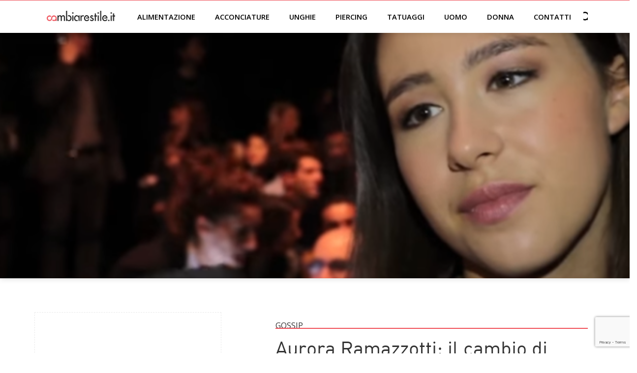

--- FILE ---
content_type: text/html; charset=UTF-8
request_url: https://www.cambiarestile.it/aurora-ramazzotti/
body_size: 22263
content:
<!doctype html><html lang="it-IT"><head><meta charset="UTF-8"><meta name="viewport" content="width=device-width, initial-scale=1"><meta name='robots' content='index, follow, max-image-preview:large, max-snippet:-1, max-video-preview:-1' /> <style media="all">body{--wp--preset--color--black:#000;--wp--preset--color--cyan-bluish-gray:#abb8c3;--wp--preset--color--white:#fff;--wp--preset--color--pale-pink:#f78da7;--wp--preset--color--vivid-red:#cf2e2e;--wp--preset--color--luminous-vivid-orange:#ff6900;--wp--preset--color--luminous-vivid-amber:#fcb900;--wp--preset--color--light-green-cyan:#7bdcb5;--wp--preset--color--vivid-green-cyan:#00d084;--wp--preset--color--pale-cyan-blue:#8ed1fc;--wp--preset--color--vivid-cyan-blue:#0693e3;--wp--preset--color--vivid-purple:#9b51e0;--wp--preset--gradient--vivid-cyan-blue-to-vivid-purple:linear-gradient(135deg,rgba(6,147,227,1) 0%,#9b51e0 100%);--wp--preset--gradient--light-green-cyan-to-vivid-green-cyan:linear-gradient(135deg,#7adcb4 0%,#00d082 100%);--wp--preset--gradient--luminous-vivid-amber-to-luminous-vivid-orange:linear-gradient(135deg,rgba(252,185,0,1) 0%,rgba(255,105,0,1) 100%);--wp--preset--gradient--luminous-vivid-orange-to-vivid-red:linear-gradient(135deg,rgba(255,105,0,1) 0%,#cf2e2e 100%);--wp--preset--gradient--very-light-gray-to-cyan-bluish-gray:linear-gradient(135deg,#eee 0%,#a9b8c3 100%);--wp--preset--gradient--cool-to-warm-spectrum:linear-gradient(135deg,#4aeadc 0%,#9778d1 20%,#cf2aba 40%,#ee2c82 60%,#fb6962 80%,#fef84c 100%);--wp--preset--gradient--blush-light-purple:linear-gradient(135deg,#ffceec 0%,#9896f0 100%);--wp--preset--gradient--blush-bordeaux:linear-gradient(135deg,#fecda5 0%,#fe2d2d 50%,#6b003e 100%);--wp--preset--gradient--luminous-dusk:linear-gradient(135deg,#ffcb70 0%,#c751c0 50%,#4158d0 100%);--wp--preset--gradient--pale-ocean:linear-gradient(135deg,#fff5cb 0%,#b6e3d4 50%,#33a7b5 100%);--wp--preset--gradient--electric-grass:linear-gradient(135deg,#caf880 0%,#71ce7e 100%);--wp--preset--gradient--midnight:linear-gradient(135deg,#020381 0%,#2874fc 100%);--wp--preset--duotone--dark-grayscale:url('#wp-duotone-dark-grayscale');--wp--preset--duotone--grayscale:url('#wp-duotone-grayscale');--wp--preset--duotone--purple-yellow:url('#wp-duotone-purple-yellow');--wp--preset--duotone--blue-red:url('#wp-duotone-blue-red');--wp--preset--duotone--midnight:url('#wp-duotone-midnight');--wp--preset--duotone--magenta-yellow:url('#wp-duotone-magenta-yellow');--wp--preset--duotone--purple-green:url('#wp-duotone-purple-green');--wp--preset--duotone--blue-orange:url('#wp-duotone-blue-orange');--wp--preset--font-size--small:13px;--wp--preset--font-size--medium:20px;--wp--preset--font-size--large:36px;--wp--preset--font-size--x-large:42px}.has-black-color{color:var(--wp--preset--color--black) !important}.has-cyan-bluish-gray-color{color:var(--wp--preset--color--cyan-bluish-gray) !important}.has-white-color{color:var(--wp--preset--color--white) !important}.has-pale-pink-color{color:var(--wp--preset--color--pale-pink) !important}.has-vivid-red-color{color:var(--wp--preset--color--vivid-red) !important}.has-luminous-vivid-orange-color{color:var(--wp--preset--color--luminous-vivid-orange) !important}.has-luminous-vivid-amber-color{color:var(--wp--preset--color--luminous-vivid-amber) !important}.has-light-green-cyan-color{color:var(--wp--preset--color--light-green-cyan) !important}.has-vivid-green-cyan-color{color:var(--wp--preset--color--vivid-green-cyan) !important}.has-pale-cyan-blue-color{color:var(--wp--preset--color--pale-cyan-blue) !important}.has-vivid-cyan-blue-color{color:var(--wp--preset--color--vivid-cyan-blue) !important}.has-vivid-purple-color{color:var(--wp--preset--color--vivid-purple) !important}.has-black-background-color{background-color:var(--wp--preset--color--black) !important}.has-cyan-bluish-gray-background-color{background-color:var(--wp--preset--color--cyan-bluish-gray) !important}.has-white-background-color{background-color:var(--wp--preset--color--white) !important}.has-pale-pink-background-color{background-color:var(--wp--preset--color--pale-pink) !important}.has-vivid-red-background-color{background-color:var(--wp--preset--color--vivid-red) !important}.has-luminous-vivid-orange-background-color{background-color:var(--wp--preset--color--luminous-vivid-orange) !important}.has-luminous-vivid-amber-background-color{background-color:var(--wp--preset--color--luminous-vivid-amber) !important}.has-light-green-cyan-background-color{background-color:var(--wp--preset--color--light-green-cyan) !important}.has-vivid-green-cyan-background-color{background-color:var(--wp--preset--color--vivid-green-cyan) !important}.has-pale-cyan-blue-background-color{background-color:var(--wp--preset--color--pale-cyan-blue) !important}.has-vivid-cyan-blue-background-color{background-color:var(--wp--preset--color--vivid-cyan-blue) !important}.has-vivid-purple-background-color{background-color:var(--wp--preset--color--vivid-purple) !important}.has-black-border-color{border-color:var(--wp--preset--color--black) !important}.has-cyan-bluish-gray-border-color{border-color:var(--wp--preset--color--cyan-bluish-gray) !important}.has-white-border-color{border-color:var(--wp--preset--color--white) !important}.has-pale-pink-border-color{border-color:var(--wp--preset--color--pale-pink) !important}.has-vivid-red-border-color{border-color:var(--wp--preset--color--vivid-red) !important}.has-luminous-vivid-orange-border-color{border-color:var(--wp--preset--color--luminous-vivid-orange) !important}.has-luminous-vivid-amber-border-color{border-color:var(--wp--preset--color--luminous-vivid-amber) !important}.has-light-green-cyan-border-color{border-color:var(--wp--preset--color--light-green-cyan) !important}.has-vivid-green-cyan-border-color{border-color:var(--wp--preset--color--vivid-green-cyan) !important}.has-pale-cyan-blue-border-color{border-color:var(--wp--preset--color--pale-cyan-blue) !important}.has-vivid-cyan-blue-border-color{border-color:var(--wp--preset--color--vivid-cyan-blue) !important}.has-vivid-purple-border-color{border-color:var(--wp--preset--color--vivid-purple) !important}.has-vivid-cyan-blue-to-vivid-purple-gradient-background{background:var(--wp--preset--gradient--vivid-cyan-blue-to-vivid-purple) !important}.has-light-green-cyan-to-vivid-green-cyan-gradient-background{background:var(--wp--preset--gradient--light-green-cyan-to-vivid-green-cyan) !important}.has-luminous-vivid-amber-to-luminous-vivid-orange-gradient-background{background:var(--wp--preset--gradient--luminous-vivid-amber-to-luminous-vivid-orange) !important}.has-luminous-vivid-orange-to-vivid-red-gradient-background{background:var(--wp--preset--gradient--luminous-vivid-orange-to-vivid-red) !important}.has-very-light-gray-to-cyan-bluish-gray-gradient-background{background:var(--wp--preset--gradient--very-light-gray-to-cyan-bluish-gray) !important}.has-cool-to-warm-spectrum-gradient-background{background:var(--wp--preset--gradient--cool-to-warm-spectrum) !important}.has-blush-light-purple-gradient-background{background:var(--wp--preset--gradient--blush-light-purple) !important}.has-blush-bordeaux-gradient-background{background:var(--wp--preset--gradient--blush-bordeaux) !important}.has-luminous-dusk-gradient-background{background:var(--wp--preset--gradient--luminous-dusk) !important}.has-pale-ocean-gradient-background{background:var(--wp--preset--gradient--pale-ocean) !important}.has-electric-grass-gradient-background{background:var(--wp--preset--gradient--electric-grass) !important}.has-midnight-gradient-background{background:var(--wp--preset--gradient--midnight) !important}.has-small-font-size{font-size:var(--wp--preset--font-size--small) !important}.has-medium-font-size{font-size:var(--wp--preset--font-size--medium) !important}.has-large-font-size{font-size:var(--wp--preset--font-size--large) !important}.has-x-large-font-size{font-size:var(--wp--preset--font-size--x-large) !important}
.wpcf7 .screen-reader-response{position:absolute;overflow:hidden;clip:rect(1px,1px,1px,1px);clip-path:inset(50%);height:1px;width:1px;margin:-1px;padding:0;border:0;word-wrap:normal !important}.wpcf7 form .wpcf7-response-output{margin:2em .5em 1em;padding:.2em 1em;border:2px solid #00a0d2}.wpcf7 form.init .wpcf7-response-output,.wpcf7 form.resetting .wpcf7-response-output,.wpcf7 form.submitting .wpcf7-response-output{display:none}.wpcf7 form.sent .wpcf7-response-output{border-color:#46b450}.wpcf7 form.failed .wpcf7-response-output,.wpcf7 form.aborted .wpcf7-response-output{border-color:#dc3232}.wpcf7 form.spam .wpcf7-response-output{border-color:#f56e28}.wpcf7 form.invalid .wpcf7-response-output,.wpcf7 form.unaccepted .wpcf7-response-output,.wpcf7 form.payment-required .wpcf7-response-output{border-color:#ffb900}.wpcf7-form-control-wrap{position:relative}.wpcf7-not-valid-tip{color:#dc3232;font-size:1em;font-weight:400;display:block}.use-floating-validation-tip .wpcf7-not-valid-tip{position:relative;top:-2ex;left:1em;z-index:100;border:1px solid #dc3232;background:#fff;padding:.2em .8em;width:24em}.wpcf7-list-item{display:inline-block;margin:0 0 0 1em}.wpcf7-list-item-label:before,.wpcf7-list-item-label:after{content:" "}.wpcf7-spinner{visibility:hidden;display:inline-block;background-color:#23282d;opacity:.75;width:24px;height:24px;border:none;border-radius:100%;padding:0;margin:0 24px;position:relative}form.submitting .wpcf7-spinner{visibility:visible}.wpcf7-spinner:before{content:'';position:absolute;background-color:#fbfbfc;top:4px;left:4px;width:6px;height:6px;border:none;border-radius:100%;transform-origin:8px 8px;animation-name:spin;animation-duration:1s;animation-timing-function:linear;animation-iteration-count:infinite}@media (prefers-reduced-motion:reduce){.wpcf7-spinner:before{animation-name:blink;animation-duration:2s}}@keyframes spin{from{transform:rotate(0deg)}to{transform:rotate(360deg)}}@keyframes blink{from{opacity:0}50%{opacity:1}to{opacity:0}}.wpcf7 input[type=file]{cursor:pointer}.wpcf7 input[type=file]:disabled{cursor:default}.wpcf7 .wpcf7-submit:disabled{cursor:not-allowed}.wpcf7 input[type=url],.wpcf7 input[type=email],.wpcf7 input[type=tel]{direction:ltr}
/*!
	Theme Name: Cambiare stile
	Description: Tema per cambiarestile.it
	Author: Graffiti SRL
	Version: 1.0.0
	Text Domain: green
*/
/*!
 * Based on Normalize.css v8.0.0, HTML5 Boilerplate v6.1.0, & Bootstrap Reboot v4.1.0 | Under MIT License
*/html{line-height:1.15;-webkit-text-size-adjust:100%}*,:after,:before{-webkit-box-sizing:border-box;box-sizing:border-box}body{margin:0;font-family:-apple-system,BlinkMacSystemFont,Segoe UI,Roboto,Helvetica Neue,Arial,Noto Sans,sans-serif;font-size:1rem;font-weight:400;line-height:1.5;color:#333;background-color:#fff}h1,h2,h3,h4,h5,h6{margin-top:.5rem;margin-bottom:1rem;font-family:inherit;font-weight:500;line-height:1.2;color:inherit}h1{font-size:2.5rem}h2{font-size:2rem}h3{font-size:1.75rem}h4{font-size:1.5rem}h5{font-size:1.25rem}h6{font-size:1rem}p{margin-top:0;margin-bottom:.9rem}hr{-webkit-box-sizing:content-box;box-sizing:content-box;height:0;overflow:visible}pre{font-family:monospace,monospace;font-size:1em;white-space:pre-wrap}a{background-color:transparent;text-decoration:none;color:#96e363}a:active,a:hover{color:#336}a:not([href]):not([tabindex]),a:not([href]):not([tabindex]):focus,a:not([href]):not([tabindex]):hover{color:inherit;text-decoration:none}a:not([href]):not([tabindex]):focus{outline:0}abbr[title]{border-bottom:none;text-decoration:underline;-webkit-text-decoration:underline dotted;text-decoration:underline dotted}b,strong{font-weight:bolder}code,kbd,samp{font-family:monospace,monospace;font-size:1em}small{font-size:80%}sub,sup{font-size:75%;line-height:0;position:relative;vertical-align:baseline}sub{bottom:-.25em}sup{top:-.5em}img{border-style:none;height:auto;max-width:100%}details{display:block}summary{display:list-item}figcaption{font-size:16px;color:#333;line-height:1.4;font-style:italic;font-weight:400}[hidden],template{display:none}.sr-only{position:absolute;width:1px;height:1px;padding:0;overflow:hidden;clip:rect(0,0,0,0);white-space:nowrap;border:0}@media print{*,:after,:before{background:transparent!important;color:#000!important;-webkit-box-shadow:none!important;box-shadow:none!important;text-shadow:none!important}a,a:visited{text-decoration:underline}a[href]:after{content:" (" attr(href) ")"}abbr[title]:after{content:" (" attr(title) ")"}a[href^="#"]:after,a[href^="javascript:"]:after{content:""}pre{white-space:pre-wrap!important}blockquote,pre{page-break-inside:avoid;border:1px solid #ccc}thead{display:table-header-group}img,tr{page-break-inside:avoid}h2,h3,p{orphans:3;widows:3}h2,h3{page-break-after:avoid}}label{display:inline-block;line-height:1;vertical-align:middle}button,input,optgroup,select,textarea{font-family:inherit;font-size:1rem;line-height:1.5;margin:0}input[type=date],input[type=email],input[type=number],input[type=password],input[type=search],input[type=tel],input[type=text],input[type=url],select,textarea{width:100%;border:1px solid #666;border-radius:3px;padding:.5rem 1rem;-webkit-transition:all .3s;-o-transition:all .3s;transition:all .3s}input[type=date]:focus,input[type=email]:focus,input[type=number]:focus,input[type=password]:focus,input[type=search]:focus,input[type=tel]:focus,input[type=text]:focus,input[type=url]:focus,select:focus,textarea:focus{border-color:#333;outline:0 none}button,input{overflow:visible}button,select{text-transform:none}[type=button],[type=reset],[type=submit],button{width:auto;-webkit-appearance:button}[type=button]::-moz-focus-inner,[type=reset]::-moz-focus-inner,[type=submit]::-moz-focus-inner,button::-moz-focus-inner{border-style:none;padding:0}[type=button]:-moz-focusring,[type=reset]:-moz-focusring,[type=submit]:-moz-focusring,button:-moz-focusring{outline:1px dotted ButtonText}[type=button],[type=submit],button{display:inline-block;font-weight:400;color:#96e363;text-align:center;white-space:nowrap;-webkit-user-select:none;-moz-user-select:none;-ms-user-select:none;user-select:none;background-color:transparent;border:1px solid #96e363;padding:.5rem 1rem;font-size:1rem;border-radius:3px;-webkit-transition:all .3s;-o-transition:all .3s;transition:all .3s}[type=button]:focus,[type=submit]:focus,button:focus{outline:1px dotted;outline:5px auto -webkit-focus-ring-color}[type=button]:focus,[type=button]:hover,[type=submit]:focus,[type=submit]:hover,button:focus,button:hover{color:#fff;background-color:#96e363;text-decoration:none}[type=button]:not(:disabled),[type=submit]:not(:disabled),button:not(:disabled){cursor:pointer}fieldset{padding:.35em .75em .625em}legend{-webkit-box-sizing:border-box;box-sizing:border-box;color:inherit;display:table;max-width:100%;padding:0;white-space:normal}progress{vertical-align:baseline}textarea{overflow:auto;resize:vertical}[type=checkbox],[type=radio]{-webkit-box-sizing:border-box;box-sizing:border-box;padding:0}[type=number]::-webkit-inner-spin-button,[type=number]::-webkit-outer-spin-button{height:auto}[type=search]{-webkit-appearance:textfield;outline-offset:-2px}[type=search]::-webkit-search-decoration{-webkit-appearance:none}::-webkit-file-upload-button{-webkit-appearance:button;font:inherit}select{display:block}table{background-color:transparent;width:100%;margin-bottom:15px;font-size:.9em;border-spacing:0;border-collapse:collapse}table td,table th{padding:15px;line-height:1.5;vertical-align:top;border:1px solid #ccc}table th{font-weight:700}table tfoot th,table thead th{font-size:1em}table caption+thead tr:first-child td,table caption+thead tr:first-child th,table colgroup+thead tr:first-child td,table colgroup+thead tr:first-child th,table thead:first-child tr:first-child td,table thead:first-child tr:first-child th{border-top:1px solid #ccc}table tbody>tr:nth-child(odd)>td,table tbody>tr:nth-child(odd)>th{background-color:#eee}table tbody tr:hover>td,table tbody tr:hover>th{background-color:#e9e9e9}table tbody+tbody{border-top:2px solid #ccc}@media (max-width:767px){table table{font-size:.8em}table table td,table table th{padding:7px;line-height:1.3}table table th{font-weight:400}}dd,dl,dt,li,ol,ul{margin-top:0;margin-bottom:0;border:0;outline:0;font-size:100%;vertical-align:baseline;background:transparent}
/*!
 * Bootstrap Grid v4.5.0 (https://getbootstrap.com/)
 * Copyright 2011-2020 The Bootstrap Authors
 * Copyright 2011-2020 Twitter, Inc.
 * Licensed under MIT (https://github.com/twbs/bootstrap/blob/master/LICENSE)
 */html{-webkit-box-sizing:border-box;box-sizing:border-box;-ms-overflow-style:scrollbar}*,:after,:before{-webkit-box-sizing:inherit;box-sizing:inherit}.container{width:100%;padding-right:15px;padding-left:15px;margin-right:auto;margin-left:auto}@media (min-width:576px){.container{max-width:540px}}@media (min-width:768px){.container{max-width:720px}}@media (min-width:992px){.container{max-width:960px}}@media (min-width:1200px){.container{max-width:1140px}}.container-fluid,.container-lg,.container-md,.container-sm,.container-xl{width:100%;padding-right:15px;padding-left:15px;margin-right:auto;margin-left:auto}@media (min-width:576px){.container,.container-sm{max-width:540px}}@media (min-width:768px){.container,.container-md,.container-sm{max-width:720px}}@media (min-width:992px){.container,.container-lg,.container-md,.container-sm{max-width:960px}}@media (min-width:1200px){.container,.container-lg,.container-md,.container-sm,.container-xl{max-width:1140px}}.row{display:-webkit-box;display:-ms-flexbox;display:flex;-ms-flex-wrap:wrap;flex-wrap:wrap;margin-right:-15px;margin-left:-15px}.no-gutters{margin-right:0;margin-left:0}.no-gutters>.col,.no-gutters>[class*=col-]{padding-right:0;padding-left:0}.col,.col-1,.col-2,.col-3,.col-4,.col-5,.col-6,.col-7,.col-8,.col-9,.col-10,.col-11,.col-12,.col-auto,.col-lg,.col-lg-1,.col-lg-2,.col-lg-3,.col-lg-4,.col-lg-5,.col-lg-6,.col-lg-7,.col-lg-8,.col-lg-9,.col-lg-10,.col-lg-11,.col-lg-12,.col-lg-auto,.col-md,.col-md-1,.col-md-2,.col-md-3,.col-md-4,.col-md-5,.col-md-6,.col-md-7,.col-md-8,.col-md-9,.col-md-10,.col-md-11,.col-md-12,.col-md-auto,.col-sm,.col-sm-1,.col-sm-2,.col-sm-3,.col-sm-4,.col-sm-5,.col-sm-6,.col-sm-7,.col-sm-8,.col-sm-9,.col-sm-10,.col-sm-11,.col-sm-12,.col-sm-auto,.col-xl,.col-xl-1,.col-xl-2,.col-xl-3,.col-xl-4,.col-xl-5,.col-xl-6,.col-xl-7,.col-xl-8,.col-xl-9,.col-xl-10,.col-xl-11,.col-xl-12,.col-xl-auto{position:relative;width:100%;padding-right:15px;padding-left:15px}.col{-ms-flex-preferred-size:0;flex-basis:0;-webkit-box-flex:1;-ms-flex-positive:1;flex-grow:1;min-width:0;max-width:100%}.row-cols-1>*{-webkit-box-flex:0;-ms-flex:0 0 100%;flex:0 0 100%;max-width:100%}.row-cols-2>*{-webkit-box-flex:0;-ms-flex:0 0 50%;flex:0 0 50%;max-width:50%}.row-cols-3>*{-webkit-box-flex:0;-ms-flex:0 0 33.3333333333%;flex:0 0 33.3333333333%;max-width:33.3333333333%}.row-cols-4>*{-webkit-box-flex:0;-ms-flex:0 0 25%;flex:0 0 25%;max-width:25%}.row-cols-5>*{-webkit-box-flex:0;-ms-flex:0 0 20%;flex:0 0 20%;max-width:20%}.row-cols-6>*{-webkit-box-flex:0;-ms-flex:0 0 16.6666666667%;flex:0 0 16.6666666667%;max-width:16.6666666667%}.col-auto{-ms-flex:0 0 auto;flex:0 0 auto;width:auto;max-width:100%}.col-1,.col-auto{-webkit-box-flex:0}.col-1{-ms-flex:0 0 8.3333333333%;flex:0 0 8.3333333333%;max-width:8.3333333333%}.col-2{-ms-flex:0 0 16.6666666667%;flex:0 0 16.6666666667%;max-width:16.6666666667%}.col-2,.col-3{-webkit-box-flex:0}.col-3{-ms-flex:0 0 25%;flex:0 0 25%;max-width:25%}.col-4{-ms-flex:0 0 33.3333333333%;flex:0 0 33.3333333333%;max-width:33.3333333333%}.col-4,.col-5{-webkit-box-flex:0}.col-5{-ms-flex:0 0 41.6666666667%;flex:0 0 41.6666666667%;max-width:41.6666666667%}.col-6{-ms-flex:0 0 50%;flex:0 0 50%;max-width:50%}.col-6,.col-7{-webkit-box-flex:0}.col-7{-ms-flex:0 0 58.3333333333%;flex:0 0 58.3333333333%;max-width:58.3333333333%}.col-8{-ms-flex:0 0 66.6666666667%;flex:0 0 66.6666666667%;max-width:66.6666666667%}.col-8,.col-9{-webkit-box-flex:0}.col-9{-ms-flex:0 0 75%;flex:0 0 75%;max-width:75%}.col-10{-ms-flex:0 0 83.3333333333%;flex:0 0 83.3333333333%;max-width:83.3333333333%}.col-10,.col-11{-webkit-box-flex:0}.col-11{-ms-flex:0 0 91.6666666667%;flex:0 0 91.6666666667%;max-width:91.6666666667%}.col-12{-webkit-box-flex:0;-ms-flex:0 0 100%;flex:0 0 100%;max-width:100%}.order-first{-webkit-box-ordinal-group:0;-ms-flex-order:-1;order:-1}.order-last{-webkit-box-ordinal-group:14;-ms-flex-order:13;order:13}.order-0{-webkit-box-ordinal-group:1;-ms-flex-order:0;order:0}.order-1{-webkit-box-ordinal-group:2;-ms-flex-order:1;order:1}.order-2{-webkit-box-ordinal-group:3;-ms-flex-order:2;order:2}.order-3{-webkit-box-ordinal-group:4;-ms-flex-order:3;order:3}.order-4{-webkit-box-ordinal-group:5;-ms-flex-order:4;order:4}.order-5{-webkit-box-ordinal-group:6;-ms-flex-order:5;order:5}.order-6{-webkit-box-ordinal-group:7;-ms-flex-order:6;order:6}.order-7{-webkit-box-ordinal-group:8;-ms-flex-order:7;order:7}.order-8{-webkit-box-ordinal-group:9;-ms-flex-order:8;order:8}.order-9{-webkit-box-ordinal-group:10;-ms-flex-order:9;order:9}.order-10{-webkit-box-ordinal-group:11;-ms-flex-order:10;order:10}.order-11{-webkit-box-ordinal-group:12;-ms-flex-order:11;order:11}.order-12{-webkit-box-ordinal-group:13;-ms-flex-order:12;order:12}.offset-1{margin-left:8.3333333333%}.offset-2{margin-left:16.6666666667%}.offset-3{margin-left:25%}.offset-4{margin-left:33.3333333333%}.offset-5{margin-left:41.6666666667%}.offset-6{margin-left:50%}.offset-7{margin-left:58.3333333333%}.offset-8{margin-left:66.6666666667%}.offset-9{margin-left:75%}.offset-10{margin-left:83.3333333333%}.offset-11{margin-left:91.6666666667%}@media (min-width:576px){.col-sm{-ms-flex-preferred-size:0;flex-basis:0;-webkit-box-flex:1;-ms-flex-positive:1;flex-grow:1;min-width:0;max-width:100%}.row-cols-sm-1>*{-webkit-box-flex:0;-ms-flex:0 0 100%;flex:0 0 100%;max-width:100%}.row-cols-sm-2>*{-webkit-box-flex:0;-ms-flex:0 0 50%;flex:0 0 50%;max-width:50%}.row-cols-sm-3>*{-webkit-box-flex:0;-ms-flex:0 0 33.3333333333%;flex:0 0 33.3333333333%;max-width:33.3333333333%}.row-cols-sm-4>*{-webkit-box-flex:0;-ms-flex:0 0 25%;flex:0 0 25%;max-width:25%}.row-cols-sm-5>*{-webkit-box-flex:0;-ms-flex:0 0 20%;flex:0 0 20%;max-width:20%}.row-cols-sm-6>*{-webkit-box-flex:0;-ms-flex:0 0 16.6666666667%;flex:0 0 16.6666666667%;max-width:16.6666666667%}.col-sm-auto{-webkit-box-flex:0;-ms-flex:0 0 auto;flex:0 0 auto;width:auto;max-width:100%}.col-sm-1{-webkit-box-flex:0;-ms-flex:0 0 8.3333333333%;flex:0 0 8.3333333333%;max-width:8.3333333333%}.col-sm-2{-webkit-box-flex:0;-ms-flex:0 0 16.6666666667%;flex:0 0 16.6666666667%;max-width:16.6666666667%}.col-sm-3{-webkit-box-flex:0;-ms-flex:0 0 25%;flex:0 0 25%;max-width:25%}.col-sm-4{-webkit-box-flex:0;-ms-flex:0 0 33.3333333333%;flex:0 0 33.3333333333%;max-width:33.3333333333%}.col-sm-5{-webkit-box-flex:0;-ms-flex:0 0 41.6666666667%;flex:0 0 41.6666666667%;max-width:41.6666666667%}.col-sm-6{-webkit-box-flex:0;-ms-flex:0 0 50%;flex:0 0 50%;max-width:50%}.col-sm-7{-webkit-box-flex:0;-ms-flex:0 0 58.3333333333%;flex:0 0 58.3333333333%;max-width:58.3333333333%}.col-sm-8{-webkit-box-flex:0;-ms-flex:0 0 66.6666666667%;flex:0 0 66.6666666667%;max-width:66.6666666667%}.col-sm-9{-webkit-box-flex:0;-ms-flex:0 0 75%;flex:0 0 75%;max-width:75%}.col-sm-10{-webkit-box-flex:0;-ms-flex:0 0 83.3333333333%;flex:0 0 83.3333333333%;max-width:83.3333333333%}.col-sm-11{-webkit-box-flex:0;-ms-flex:0 0 91.6666666667%;flex:0 0 91.6666666667%;max-width:91.6666666667%}.col-sm-12{-webkit-box-flex:0;-ms-flex:0 0 100%;flex:0 0 100%;max-width:100%}.order-sm-first{-webkit-box-ordinal-group:0;-ms-flex-order:-1;order:-1}.order-sm-last{-webkit-box-ordinal-group:14;-ms-flex-order:13;order:13}.order-sm-0{-webkit-box-ordinal-group:1;-ms-flex-order:0;order:0}.order-sm-1{-webkit-box-ordinal-group:2;-ms-flex-order:1;order:1}.order-sm-2{-webkit-box-ordinal-group:3;-ms-flex-order:2;order:2}.order-sm-3{-webkit-box-ordinal-group:4;-ms-flex-order:3;order:3}.order-sm-4{-webkit-box-ordinal-group:5;-ms-flex-order:4;order:4}.order-sm-5{-webkit-box-ordinal-group:6;-ms-flex-order:5;order:5}.order-sm-6{-webkit-box-ordinal-group:7;-ms-flex-order:6;order:6}.order-sm-7{-webkit-box-ordinal-group:8;-ms-flex-order:7;order:7}.order-sm-8{-webkit-box-ordinal-group:9;-ms-flex-order:8;order:8}.order-sm-9{-webkit-box-ordinal-group:10;-ms-flex-order:9;order:9}.order-sm-10{-webkit-box-ordinal-group:11;-ms-flex-order:10;order:10}.order-sm-11{-webkit-box-ordinal-group:12;-ms-flex-order:11;order:11}.order-sm-12{-webkit-box-ordinal-group:13;-ms-flex-order:12;order:12}.offset-sm-0{margin-left:0}.offset-sm-1{margin-left:8.3333333333%}.offset-sm-2{margin-left:16.6666666667%}.offset-sm-3{margin-left:25%}.offset-sm-4{margin-left:33.3333333333%}.offset-sm-5{margin-left:41.6666666667%}.offset-sm-6{margin-left:50%}.offset-sm-7{margin-left:58.3333333333%}.offset-sm-8{margin-left:66.6666666667%}.offset-sm-9{margin-left:75%}.offset-sm-10{margin-left:83.3333333333%}.offset-sm-11{margin-left:91.6666666667%}}@media (min-width:768px){.col-md{-ms-flex-preferred-size:0;flex-basis:0;-webkit-box-flex:1;-ms-flex-positive:1;flex-grow:1;min-width:0;max-width:100%}.row-cols-md-1>*{-webkit-box-flex:0;-ms-flex:0 0 100%;flex:0 0 100%;max-width:100%}.row-cols-md-2>*{-webkit-box-flex:0;-ms-flex:0 0 50%;flex:0 0 50%;max-width:50%}.row-cols-md-3>*{-webkit-box-flex:0;-ms-flex:0 0 33.3333333333%;flex:0 0 33.3333333333%;max-width:33.3333333333%}.row-cols-md-4>*{-webkit-box-flex:0;-ms-flex:0 0 25%;flex:0 0 25%;max-width:25%}.row-cols-md-5>*{-webkit-box-flex:0;-ms-flex:0 0 20%;flex:0 0 20%;max-width:20%}.row-cols-md-6>*{-webkit-box-flex:0;-ms-flex:0 0 16.6666666667%;flex:0 0 16.6666666667%;max-width:16.6666666667%}.col-md-auto{-webkit-box-flex:0;-ms-flex:0 0 auto;flex:0 0 auto;width:auto;max-width:100%}.col-md-1{-webkit-box-flex:0;-ms-flex:0 0 8.3333333333%;flex:0 0 8.3333333333%;max-width:8.3333333333%}.col-md-2{-webkit-box-flex:0;-ms-flex:0 0 16.6666666667%;flex:0 0 16.6666666667%;max-width:16.6666666667%}.col-md-3{-webkit-box-flex:0;-ms-flex:0 0 25%;flex:0 0 25%;max-width:25%}.col-md-4{-webkit-box-flex:0;-ms-flex:0 0 33.3333333333%;flex:0 0 33.3333333333%;max-width:33.3333333333%}.col-md-5{-webkit-box-flex:0;-ms-flex:0 0 41.6666666667%;flex:0 0 41.6666666667%;max-width:41.6666666667%}.col-md-6{-webkit-box-flex:0;-ms-flex:0 0 50%;flex:0 0 50%;max-width:50%}.col-md-7{-webkit-box-flex:0;-ms-flex:0 0 58.3333333333%;flex:0 0 58.3333333333%;max-width:58.3333333333%}.col-md-8{-webkit-box-flex:0;-ms-flex:0 0 66.6666666667%;flex:0 0 66.6666666667%;max-width:66.6666666667%}.col-md-9{-webkit-box-flex:0;-ms-flex:0 0 75%;flex:0 0 75%;max-width:75%}.col-md-10{-webkit-box-flex:0;-ms-flex:0 0 83.3333333333%;flex:0 0 83.3333333333%;max-width:83.3333333333%}.col-md-11{-webkit-box-flex:0;-ms-flex:0 0 91.6666666667%;flex:0 0 91.6666666667%;max-width:91.6666666667%}.col-md-12{-webkit-box-flex:0;-ms-flex:0 0 100%;flex:0 0 100%;max-width:100%}.order-md-first{-webkit-box-ordinal-group:0;-ms-flex-order:-1;order:-1}.order-md-last{-webkit-box-ordinal-group:14;-ms-flex-order:13;order:13}.order-md-0{-webkit-box-ordinal-group:1;-ms-flex-order:0;order:0}.order-md-1{-webkit-box-ordinal-group:2;-ms-flex-order:1;order:1}.order-md-2{-webkit-box-ordinal-group:3;-ms-flex-order:2;order:2}.order-md-3{-webkit-box-ordinal-group:4;-ms-flex-order:3;order:3}.order-md-4{-webkit-box-ordinal-group:5;-ms-flex-order:4;order:4}.order-md-5{-webkit-box-ordinal-group:6;-ms-flex-order:5;order:5}.order-md-6{-webkit-box-ordinal-group:7;-ms-flex-order:6;order:6}.order-md-7{-webkit-box-ordinal-group:8;-ms-flex-order:7;order:7}.order-md-8{-webkit-box-ordinal-group:9;-ms-flex-order:8;order:8}.order-md-9{-webkit-box-ordinal-group:10;-ms-flex-order:9;order:9}.order-md-10{-webkit-box-ordinal-group:11;-ms-flex-order:10;order:10}.order-md-11{-webkit-box-ordinal-group:12;-ms-flex-order:11;order:11}.order-md-12{-webkit-box-ordinal-group:13;-ms-flex-order:12;order:12}.offset-md-0{margin-left:0}.offset-md-1{margin-left:8.3333333333%}.offset-md-2{margin-left:16.6666666667%}.offset-md-3{margin-left:25%}.offset-md-4{margin-left:33.3333333333%}.offset-md-5{margin-left:41.6666666667%}.offset-md-6{margin-left:50%}.offset-md-7{margin-left:58.3333333333%}.offset-md-8{margin-left:66.6666666667%}.offset-md-9{margin-left:75%}.offset-md-10{margin-left:83.3333333333%}.offset-md-11{margin-left:91.6666666667%}}@media (min-width:992px){.col-lg{-ms-flex-preferred-size:0;flex-basis:0;-webkit-box-flex:1;-ms-flex-positive:1;flex-grow:1;min-width:0;max-width:100%}.row-cols-lg-1>*{-webkit-box-flex:0;-ms-flex:0 0 100%;flex:0 0 100%;max-width:100%}.row-cols-lg-2>*{-webkit-box-flex:0;-ms-flex:0 0 50%;flex:0 0 50%;max-width:50%}.row-cols-lg-3>*{-webkit-box-flex:0;-ms-flex:0 0 33.3333333333%;flex:0 0 33.3333333333%;max-width:33.3333333333%}.row-cols-lg-4>*{-webkit-box-flex:0;-ms-flex:0 0 25%;flex:0 0 25%;max-width:25%}.row-cols-lg-5>*{-webkit-box-flex:0;-ms-flex:0 0 20%;flex:0 0 20%;max-width:20%}.row-cols-lg-6>*{-webkit-box-flex:0;-ms-flex:0 0 16.6666666667%;flex:0 0 16.6666666667%;max-width:16.6666666667%}.col-lg-auto{-webkit-box-flex:0;-ms-flex:0 0 auto;flex:0 0 auto;width:auto;max-width:100%}.col-lg-1{-webkit-box-flex:0;-ms-flex:0 0 8.3333333333%;flex:0 0 8.3333333333%;max-width:8.3333333333%}.col-lg-2{-webkit-box-flex:0;-ms-flex:0 0 16.6666666667%;flex:0 0 16.6666666667%;max-width:16.6666666667%}.col-lg-3{-webkit-box-flex:0;-ms-flex:0 0 25%;flex:0 0 25%;max-width:25%}.col-lg-4{-webkit-box-flex:0;-ms-flex:0 0 33.3333333333%;flex:0 0 33.3333333333%;max-width:33.3333333333%}.col-lg-5{-webkit-box-flex:0;-ms-flex:0 0 41.6666666667%;flex:0 0 41.6666666667%;max-width:41.6666666667%}.col-lg-6{-webkit-box-flex:0;-ms-flex:0 0 50%;flex:0 0 50%;max-width:50%}.col-lg-7{-webkit-box-flex:0;-ms-flex:0 0 58.3333333333%;flex:0 0 58.3333333333%;max-width:58.3333333333%}.col-lg-8{-webkit-box-flex:0;-ms-flex:0 0 66.6666666667%;flex:0 0 66.6666666667%;max-width:66.6666666667%}.col-lg-9{-webkit-box-flex:0;-ms-flex:0 0 75%;flex:0 0 75%;max-width:75%}.col-lg-10{-webkit-box-flex:0;-ms-flex:0 0 83.3333333333%;flex:0 0 83.3333333333%;max-width:83.3333333333%}.col-lg-11{-webkit-box-flex:0;-ms-flex:0 0 91.6666666667%;flex:0 0 91.6666666667%;max-width:91.6666666667%}.col-lg-12{-webkit-box-flex:0;-ms-flex:0 0 100%;flex:0 0 100%;max-width:100%}.order-lg-first{-webkit-box-ordinal-group:0;-ms-flex-order:-1;order:-1}.order-lg-last{-webkit-box-ordinal-group:14;-ms-flex-order:13;order:13}.order-lg-0{-webkit-box-ordinal-group:1;-ms-flex-order:0;order:0}.order-lg-1{-webkit-box-ordinal-group:2;-ms-flex-order:1;order:1}.order-lg-2{-webkit-box-ordinal-group:3;-ms-flex-order:2;order:2}.order-lg-3{-webkit-box-ordinal-group:4;-ms-flex-order:3;order:3}.order-lg-4{-webkit-box-ordinal-group:5;-ms-flex-order:4;order:4}.order-lg-5{-webkit-box-ordinal-group:6;-ms-flex-order:5;order:5}.order-lg-6{-webkit-box-ordinal-group:7;-ms-flex-order:6;order:6}.order-lg-7{-webkit-box-ordinal-group:8;-ms-flex-order:7;order:7}.order-lg-8{-webkit-box-ordinal-group:9;-ms-flex-order:8;order:8}.order-lg-9{-webkit-box-ordinal-group:10;-ms-flex-order:9;order:9}.order-lg-10{-webkit-box-ordinal-group:11;-ms-flex-order:10;order:10}.order-lg-11{-webkit-box-ordinal-group:12;-ms-flex-order:11;order:11}.order-lg-12{-webkit-box-ordinal-group:13;-ms-flex-order:12;order:12}.offset-lg-0{margin-left:0}.offset-lg-1{margin-left:8.3333333333%}.offset-lg-2{margin-left:16.6666666667%}.offset-lg-3{margin-left:25%}.offset-lg-4{margin-left:33.3333333333%}.offset-lg-5{margin-left:41.6666666667%}.offset-lg-6{margin-left:50%}.offset-lg-7{margin-left:58.3333333333%}.offset-lg-8{margin-left:66.6666666667%}.offset-lg-9{margin-left:75%}.offset-lg-10{margin-left:83.3333333333%}.offset-lg-11{margin-left:91.6666666667%}}@media (min-width:1200px){.col-xl{-ms-flex-preferred-size:0;flex-basis:0;-webkit-box-flex:1;-ms-flex-positive:1;flex-grow:1;min-width:0;max-width:100%}.row-cols-xl-1>*{-webkit-box-flex:0;-ms-flex:0 0 100%;flex:0 0 100%;max-width:100%}.row-cols-xl-2>*{-webkit-box-flex:0;-ms-flex:0 0 50%;flex:0 0 50%;max-width:50%}.row-cols-xl-3>*{-webkit-box-flex:0;-ms-flex:0 0 33.3333333333%;flex:0 0 33.3333333333%;max-width:33.3333333333%}.row-cols-xl-4>*{-webkit-box-flex:0;-ms-flex:0 0 25%;flex:0 0 25%;max-width:25%}.row-cols-xl-5>*{-webkit-box-flex:0;-ms-flex:0 0 20%;flex:0 0 20%;max-width:20%}.row-cols-xl-6>*{-webkit-box-flex:0;-ms-flex:0 0 16.6666666667%;flex:0 0 16.6666666667%;max-width:16.6666666667%}.col-xl-auto{-webkit-box-flex:0;-ms-flex:0 0 auto;flex:0 0 auto;width:auto;max-width:100%}.col-xl-1{-webkit-box-flex:0;-ms-flex:0 0 8.3333333333%;flex:0 0 8.3333333333%;max-width:8.3333333333%}.col-xl-2{-webkit-box-flex:0;-ms-flex:0 0 16.6666666667%;flex:0 0 16.6666666667%;max-width:16.6666666667%}.col-xl-3{-webkit-box-flex:0;-ms-flex:0 0 25%;flex:0 0 25%;max-width:25%}.col-xl-4{-webkit-box-flex:0;-ms-flex:0 0 33.3333333333%;flex:0 0 33.3333333333%;max-width:33.3333333333%}.col-xl-5{-webkit-box-flex:0;-ms-flex:0 0 41.6666666667%;flex:0 0 41.6666666667%;max-width:41.6666666667%}.col-xl-6{-webkit-box-flex:0;-ms-flex:0 0 50%;flex:0 0 50%;max-width:50%}.col-xl-7{-webkit-box-flex:0;-ms-flex:0 0 58.3333333333%;flex:0 0 58.3333333333%;max-width:58.3333333333%}.col-xl-8{-webkit-box-flex:0;-ms-flex:0 0 66.6666666667%;flex:0 0 66.6666666667%;max-width:66.6666666667%}.col-xl-9{-webkit-box-flex:0;-ms-flex:0 0 75%;flex:0 0 75%;max-width:75%}.col-xl-10{-webkit-box-flex:0;-ms-flex:0 0 83.3333333333%;flex:0 0 83.3333333333%;max-width:83.3333333333%}.col-xl-11{-webkit-box-flex:0;-ms-flex:0 0 91.6666666667%;flex:0 0 91.6666666667%;max-width:91.6666666667%}.col-xl-12{-webkit-box-flex:0;-ms-flex:0 0 100%;flex:0 0 100%;max-width:100%}.order-xl-first{-webkit-box-ordinal-group:0;-ms-flex-order:-1;order:-1}.order-xl-last{-webkit-box-ordinal-group:14;-ms-flex-order:13;order:13}.order-xl-0{-webkit-box-ordinal-group:1;-ms-flex-order:0;order:0}.order-xl-1{-webkit-box-ordinal-group:2;-ms-flex-order:1;order:1}.order-xl-2{-webkit-box-ordinal-group:3;-ms-flex-order:2;order:2}.order-xl-3{-webkit-box-ordinal-group:4;-ms-flex-order:3;order:3}.order-xl-4{-webkit-box-ordinal-group:5;-ms-flex-order:4;order:4}.order-xl-5{-webkit-box-ordinal-group:6;-ms-flex-order:5;order:5}.order-xl-6{-webkit-box-ordinal-group:7;-ms-flex-order:6;order:6}.order-xl-7{-webkit-box-ordinal-group:8;-ms-flex-order:7;order:7}.order-xl-8{-webkit-box-ordinal-group:9;-ms-flex-order:8;order:8}.order-xl-9{-webkit-box-ordinal-group:10;-ms-flex-order:9;order:9}.order-xl-10{-webkit-box-ordinal-group:11;-ms-flex-order:10;order:10}.order-xl-11{-webkit-box-ordinal-group:12;-ms-flex-order:11;order:11}.order-xl-12{-webkit-box-ordinal-group:13;-ms-flex-order:12;order:12}.offset-xl-0{margin-left:0}.offset-xl-1{margin-left:8.3333333333%}.offset-xl-2{margin-left:16.6666666667%}.offset-xl-3{margin-left:25%}.offset-xl-4{margin-left:33.3333333333%}.offset-xl-5{margin-left:41.6666666667%}.offset-xl-6{margin-left:50%}.offset-xl-7{margin-left:58.3333333333%}.offset-xl-8{margin-left:66.6666666667%}.offset-xl-9{margin-left:75%}.offset-xl-10{margin-left:83.3333333333%}.offset-xl-11{margin-left:91.6666666667%}}.d-none{display:none!important}.d-inline{display:inline!important}.d-inline-block{display:inline-block!important}.d-block{display:block!important}.d-table{display:table!important}.d-table-row{display:table-row!important}.d-table-cell{display:table-cell!important}.d-flex{display:-webkit-box!important;display:-ms-flexbox!important;display:flex!important}.d-inline-flex{display:-webkit-inline-box!important;display:-ms-inline-flexbox!important;display:inline-flex!important}@media (min-width:576px){.d-sm-none{display:none!important}.d-sm-inline{display:inline!important}.d-sm-inline-block{display:inline-block!important}.d-sm-block{display:block!important}.d-sm-table{display:table!important}.d-sm-table-row{display:table-row!important}.d-sm-table-cell{display:table-cell!important}.d-sm-flex{display:-webkit-box!important;display:-ms-flexbox!important;display:flex!important}.d-sm-inline-flex{display:-webkit-inline-box!important;display:-ms-inline-flexbox!important;display:inline-flex!important}}@media (min-width:768px){.d-md-none{display:none!important}.d-md-inline{display:inline!important}.d-md-inline-block{display:inline-block!important}.d-md-block{display:block!important}.d-md-table{display:table!important}.d-md-table-row{display:table-row!important}.d-md-table-cell{display:table-cell!important}.d-md-flex{display:-webkit-box!important;display:-ms-flexbox!important;display:flex!important}.d-md-inline-flex{display:-webkit-inline-box!important;display:-ms-inline-flexbox!important;display:inline-flex!important}}@media (min-width:992px){.d-lg-none{display:none!important}.d-lg-inline{display:inline!important}.d-lg-inline-block{display:inline-block!important}.d-lg-block{display:block!important}.d-lg-table{display:table!important}.d-lg-table-row{display:table-row!important}.d-lg-table-cell{display:table-cell!important}.d-lg-flex{display:-webkit-box!important;display:-ms-flexbox!important;display:flex!important}.d-lg-inline-flex{display:-webkit-inline-box!important;display:-ms-inline-flexbox!important;display:inline-flex!important}}@media (min-width:1200px){.d-xl-none{display:none!important}.d-xl-inline{display:inline!important}.d-xl-inline-block{display:inline-block!important}.d-xl-block{display:block!important}.d-xl-table{display:table!important}.d-xl-table-row{display:table-row!important}.d-xl-table-cell{display:table-cell!important}.d-xl-flex{display:-webkit-box!important;display:-ms-flexbox!important;display:flex!important}.d-xl-inline-flex{display:-webkit-inline-box!important;display:-ms-inline-flexbox!important;display:inline-flex!important}}@media print{.d-print-none{display:none!important}.d-print-inline{display:inline!important}.d-print-inline-block{display:inline-block!important}.d-print-block{display:block!important}.d-print-table{display:table!important}.d-print-table-row{display:table-row!important}.d-print-table-cell{display:table-cell!important}.d-print-flex{display:-webkit-box!important;display:-ms-flexbox!important;display:flex!important}.d-print-inline-flex{display:-webkit-inline-box!important;display:-ms-inline-flexbox!important;display:inline-flex!important}}.flex-row{-webkit-box-orient:horizontal!important;-ms-flex-direction:row!important;flex-direction:row!important}.flex-column,.flex-row{-webkit-box-direction:normal!important}.flex-column{-webkit-box-orient:vertical!important;-ms-flex-direction:column!important;flex-direction:column!important}.flex-row-reverse{-webkit-box-orient:horizontal!important;-ms-flex-direction:row-reverse!important;flex-direction:row-reverse!important}.flex-column-reverse,.flex-row-reverse{-webkit-box-direction:reverse!important}.flex-column-reverse{-webkit-box-orient:vertical!important;-ms-flex-direction:column-reverse!important;flex-direction:column-reverse!important}.flex-wrap{-ms-flex-wrap:wrap!important;flex-wrap:wrap!important}.flex-nowrap{-ms-flex-wrap:nowrap!important;flex-wrap:nowrap!important}.flex-wrap-reverse{-ms-flex-wrap:wrap-reverse!important;flex-wrap:wrap-reverse!important}.flex-fill{-webkit-box-flex:1!important;-ms-flex:1 1 auto!important;flex:1 1 auto!important}.flex-grow-0{-webkit-box-flex:0!important;-ms-flex-positive:0!important;flex-grow:0!important}.flex-grow-1{-webkit-box-flex:1!important;-ms-flex-positive:1!important;flex-grow:1!important}.flex-shrink-0{-ms-flex-negative:0!important;flex-shrink:0!important}.flex-shrink-1{-ms-flex-negative:1!important;flex-shrink:1!important}.justify-content-start{-webkit-box-pack:start!important;-ms-flex-pack:start!important;justify-content:flex-start!important}.justify-content-end{-webkit-box-pack:end!important;-ms-flex-pack:end!important;justify-content:flex-end!important}.justify-content-center{-webkit-box-pack:center!important;-ms-flex-pack:center!important;justify-content:center!important}.justify-content-between{-webkit-box-pack:justify!important;-ms-flex-pack:justify!important;justify-content:space-between!important}.justify-content-around{-ms-flex-pack:distribute!important;justify-content:space-around!important}.align-items-start{-webkit-box-align:start!important;-ms-flex-align:start!important;align-items:flex-start!important}.align-items-end{-webkit-box-align:end!important;-ms-flex-align:end!important;align-items:flex-end!important}.align-items-center{-webkit-box-align:center!important;-ms-flex-align:center!important;align-items:center!important}.align-items-baseline{-webkit-box-align:baseline!important;-ms-flex-align:baseline!important;align-items:baseline!important}.align-items-stretch{-webkit-box-align:stretch!important;-ms-flex-align:stretch!important;align-items:stretch!important}.align-content-start{-ms-flex-line-pack:start!important;align-content:flex-start!important}.align-content-end{-ms-flex-line-pack:end!important;align-content:flex-end!important}.align-content-center{-ms-flex-line-pack:center!important;align-content:center!important}.align-content-between{-ms-flex-line-pack:justify!important;align-content:space-between!important}.align-content-around{-ms-flex-line-pack:distribute!important;align-content:space-around!important}.align-content-stretch{-ms-flex-line-pack:stretch!important;align-content:stretch!important}.align-self-auto{-ms-flex-item-align:auto!important;align-self:auto!important}.align-self-start{-ms-flex-item-align:start!important;align-self:flex-start!important}.align-self-end{-ms-flex-item-align:end!important;align-self:flex-end!important}.align-self-center{-ms-flex-item-align:center!important;align-self:center!important}.align-self-baseline{-ms-flex-item-align:baseline!important;align-self:baseline!important}.align-self-stretch{-ms-flex-item-align:stretch!important;align-self:stretch!important}@media (min-width:576px){.flex-sm-row{-webkit-box-orient:horizontal!important;-ms-flex-direction:row!important;flex-direction:row!important}.flex-sm-column,.flex-sm-row{-webkit-box-direction:normal!important}.flex-sm-column{-webkit-box-orient:vertical!important;-ms-flex-direction:column!important;flex-direction:column!important}.flex-sm-row-reverse{-webkit-box-orient:horizontal!important;-webkit-box-direction:reverse!important;-ms-flex-direction:row-reverse!important;flex-direction:row-reverse!important}.flex-sm-column-reverse{-webkit-box-orient:vertical!important;-webkit-box-direction:reverse!important;-ms-flex-direction:column-reverse!important;flex-direction:column-reverse!important}.flex-sm-wrap{-ms-flex-wrap:wrap!important;flex-wrap:wrap!important}.flex-sm-nowrap{-ms-flex-wrap:nowrap!important;flex-wrap:nowrap!important}.flex-sm-wrap-reverse{-ms-flex-wrap:wrap-reverse!important;flex-wrap:wrap-reverse!important}.flex-sm-fill{-webkit-box-flex:1!important;-ms-flex:1 1 auto!important;flex:1 1 auto!important}.flex-sm-grow-0{-webkit-box-flex:0!important;-ms-flex-positive:0!important;flex-grow:0!important}.flex-sm-grow-1{-webkit-box-flex:1!important;-ms-flex-positive:1!important;flex-grow:1!important}.flex-sm-shrink-0{-ms-flex-negative:0!important;flex-shrink:0!important}.flex-sm-shrink-1{-ms-flex-negative:1!important;flex-shrink:1!important}.justify-content-sm-start{-webkit-box-pack:start!important;-ms-flex-pack:start!important;justify-content:flex-start!important}.justify-content-sm-end{-webkit-box-pack:end!important;-ms-flex-pack:end!important;justify-content:flex-end!important}.justify-content-sm-center{-webkit-box-pack:center!important;-ms-flex-pack:center!important;justify-content:center!important}.justify-content-sm-between{-webkit-box-pack:justify!important;-ms-flex-pack:justify!important;justify-content:space-between!important}.justify-content-sm-around{-ms-flex-pack:distribute!important;justify-content:space-around!important}.align-items-sm-start{-webkit-box-align:start!important;-ms-flex-align:start!important;align-items:flex-start!important}.align-items-sm-end{-webkit-box-align:end!important;-ms-flex-align:end!important;align-items:flex-end!important}.align-items-sm-center{-webkit-box-align:center!important;-ms-flex-align:center!important;align-items:center!important}.align-items-sm-baseline{-webkit-box-align:baseline!important;-ms-flex-align:baseline!important;align-items:baseline!important}.align-items-sm-stretch{-webkit-box-align:stretch!important;-ms-flex-align:stretch!important;align-items:stretch!important}.align-content-sm-start{-ms-flex-line-pack:start!important;align-content:flex-start!important}.align-content-sm-end{-ms-flex-line-pack:end!important;align-content:flex-end!important}.align-content-sm-center{-ms-flex-line-pack:center!important;align-content:center!important}.align-content-sm-between{-ms-flex-line-pack:justify!important;align-content:space-between!important}.align-content-sm-around{-ms-flex-line-pack:distribute!important;align-content:space-around!important}.align-content-sm-stretch{-ms-flex-line-pack:stretch!important;align-content:stretch!important}.align-self-sm-auto{-ms-flex-item-align:auto!important;align-self:auto!important}.align-self-sm-start{-ms-flex-item-align:start!important;align-self:flex-start!important}.align-self-sm-end{-ms-flex-item-align:end!important;align-self:flex-end!important}.align-self-sm-center{-ms-flex-item-align:center!important;align-self:center!important}.align-self-sm-baseline{-ms-flex-item-align:baseline!important;align-self:baseline!important}.align-self-sm-stretch{-ms-flex-item-align:stretch!important;align-self:stretch!important}}@media (min-width:768px){.flex-md-row{-webkit-box-orient:horizontal!important;-ms-flex-direction:row!important;flex-direction:row!important}.flex-md-column,.flex-md-row{-webkit-box-direction:normal!important}.flex-md-column{-webkit-box-orient:vertical!important;-ms-flex-direction:column!important;flex-direction:column!important}.flex-md-row-reverse{-webkit-box-orient:horizontal!important;-webkit-box-direction:reverse!important;-ms-flex-direction:row-reverse!important;flex-direction:row-reverse!important}.flex-md-column-reverse{-webkit-box-orient:vertical!important;-webkit-box-direction:reverse!important;-ms-flex-direction:column-reverse!important;flex-direction:column-reverse!important}.flex-md-wrap{-ms-flex-wrap:wrap!important;flex-wrap:wrap!important}.flex-md-nowrap{-ms-flex-wrap:nowrap!important;flex-wrap:nowrap!important}.flex-md-wrap-reverse{-ms-flex-wrap:wrap-reverse!important;flex-wrap:wrap-reverse!important}.flex-md-fill{-webkit-box-flex:1!important;-ms-flex:1 1 auto!important;flex:1 1 auto!important}.flex-md-grow-0{-webkit-box-flex:0!important;-ms-flex-positive:0!important;flex-grow:0!important}.flex-md-grow-1{-webkit-box-flex:1!important;-ms-flex-positive:1!important;flex-grow:1!important}.flex-md-shrink-0{-ms-flex-negative:0!important;flex-shrink:0!important}.flex-md-shrink-1{-ms-flex-negative:1!important;flex-shrink:1!important}.justify-content-md-start{-webkit-box-pack:start!important;-ms-flex-pack:start!important;justify-content:flex-start!important}.justify-content-md-end{-webkit-box-pack:end!important;-ms-flex-pack:end!important;justify-content:flex-end!important}.justify-content-md-center{-webkit-box-pack:center!important;-ms-flex-pack:center!important;justify-content:center!important}.justify-content-md-between{-webkit-box-pack:justify!important;-ms-flex-pack:justify!important;justify-content:space-between!important}.justify-content-md-around{-ms-flex-pack:distribute!important;justify-content:space-around!important}.align-items-md-start{-webkit-box-align:start!important;-ms-flex-align:start!important;align-items:flex-start!important}.align-items-md-end{-webkit-box-align:end!important;-ms-flex-align:end!important;align-items:flex-end!important}.align-items-md-center{-webkit-box-align:center!important;-ms-flex-align:center!important;align-items:center!important}.align-items-md-baseline{-webkit-box-align:baseline!important;-ms-flex-align:baseline!important;align-items:baseline!important}.align-items-md-stretch{-webkit-box-align:stretch!important;-ms-flex-align:stretch!important;align-items:stretch!important}.align-content-md-start{-ms-flex-line-pack:start!important;align-content:flex-start!important}.align-content-md-end{-ms-flex-line-pack:end!important;align-content:flex-end!important}.align-content-md-center{-ms-flex-line-pack:center!important;align-content:center!important}.align-content-md-between{-ms-flex-line-pack:justify!important;align-content:space-between!important}.align-content-md-around{-ms-flex-line-pack:distribute!important;align-content:space-around!important}.align-content-md-stretch{-ms-flex-line-pack:stretch!important;align-content:stretch!important}.align-self-md-auto{-ms-flex-item-align:auto!important;align-self:auto!important}.align-self-md-start{-ms-flex-item-align:start!important;align-self:flex-start!important}.align-self-md-end{-ms-flex-item-align:end!important;align-self:flex-end!important}.align-self-md-center{-ms-flex-item-align:center!important;align-self:center!important}.align-self-md-baseline{-ms-flex-item-align:baseline!important;align-self:baseline!important}.align-self-md-stretch{-ms-flex-item-align:stretch!important;align-self:stretch!important}}@media (min-width:992px){.flex-lg-row{-webkit-box-orient:horizontal!important;-ms-flex-direction:row!important;flex-direction:row!important}.flex-lg-column,.flex-lg-row{-webkit-box-direction:normal!important}.flex-lg-column{-webkit-box-orient:vertical!important;-ms-flex-direction:column!important;flex-direction:column!important}.flex-lg-row-reverse{-webkit-box-orient:horizontal!important;-webkit-box-direction:reverse!important;-ms-flex-direction:row-reverse!important;flex-direction:row-reverse!important}.flex-lg-column-reverse{-webkit-box-orient:vertical!important;-webkit-box-direction:reverse!important;-ms-flex-direction:column-reverse!important;flex-direction:column-reverse!important}.flex-lg-wrap{-ms-flex-wrap:wrap!important;flex-wrap:wrap!important}.flex-lg-nowrap{-ms-flex-wrap:nowrap!important;flex-wrap:nowrap!important}.flex-lg-wrap-reverse{-ms-flex-wrap:wrap-reverse!important;flex-wrap:wrap-reverse!important}.flex-lg-fill{-webkit-box-flex:1!important;-ms-flex:1 1 auto!important;flex:1 1 auto!important}.flex-lg-grow-0{-webkit-box-flex:0!important;-ms-flex-positive:0!important;flex-grow:0!important}.flex-lg-grow-1{-webkit-box-flex:1!important;-ms-flex-positive:1!important;flex-grow:1!important}.flex-lg-shrink-0{-ms-flex-negative:0!important;flex-shrink:0!important}.flex-lg-shrink-1{-ms-flex-negative:1!important;flex-shrink:1!important}.justify-content-lg-start{-webkit-box-pack:start!important;-ms-flex-pack:start!important;justify-content:flex-start!important}.justify-content-lg-end{-webkit-box-pack:end!important;-ms-flex-pack:end!important;justify-content:flex-end!important}.justify-content-lg-center{-webkit-box-pack:center!important;-ms-flex-pack:center!important;justify-content:center!important}.justify-content-lg-between{-webkit-box-pack:justify!important;-ms-flex-pack:justify!important;justify-content:space-between!important}.justify-content-lg-around{-ms-flex-pack:distribute!important;justify-content:space-around!important}.align-items-lg-start{-webkit-box-align:start!important;-ms-flex-align:start!important;align-items:flex-start!important}.align-items-lg-end{-webkit-box-align:end!important;-ms-flex-align:end!important;align-items:flex-end!important}.align-items-lg-center{-webkit-box-align:center!important;-ms-flex-align:center!important;align-items:center!important}.align-items-lg-baseline{-webkit-box-align:baseline!important;-ms-flex-align:baseline!important;align-items:baseline!important}.align-items-lg-stretch{-webkit-box-align:stretch!important;-ms-flex-align:stretch!important;align-items:stretch!important}.align-content-lg-start{-ms-flex-line-pack:start!important;align-content:flex-start!important}.align-content-lg-end{-ms-flex-line-pack:end!important;align-content:flex-end!important}.align-content-lg-center{-ms-flex-line-pack:center!important;align-content:center!important}.align-content-lg-between{-ms-flex-line-pack:justify!important;align-content:space-between!important}.align-content-lg-around{-ms-flex-line-pack:distribute!important;align-content:space-around!important}.align-content-lg-stretch{-ms-flex-line-pack:stretch!important;align-content:stretch!important}.align-self-lg-auto{-ms-flex-item-align:auto!important;align-self:auto!important}.align-self-lg-start{-ms-flex-item-align:start!important;align-self:flex-start!important}.align-self-lg-end{-ms-flex-item-align:end!important;align-self:flex-end!important}.align-self-lg-center{-ms-flex-item-align:center!important;align-self:center!important}.align-self-lg-baseline{-ms-flex-item-align:baseline!important;align-self:baseline!important}.align-self-lg-stretch{-ms-flex-item-align:stretch!important;align-self:stretch!important}}@media (min-width:1200px){.flex-xl-row{-webkit-box-orient:horizontal!important;-ms-flex-direction:row!important;flex-direction:row!important}.flex-xl-column,.flex-xl-row{-webkit-box-direction:normal!important}.flex-xl-column{-webkit-box-orient:vertical!important;-ms-flex-direction:column!important;flex-direction:column!important}.flex-xl-row-reverse{-webkit-box-orient:horizontal!important;-webkit-box-direction:reverse!important;-ms-flex-direction:row-reverse!important;flex-direction:row-reverse!important}.flex-xl-column-reverse{-webkit-box-orient:vertical!important;-webkit-box-direction:reverse!important;-ms-flex-direction:column-reverse!important;flex-direction:column-reverse!important}.flex-xl-wrap{-ms-flex-wrap:wrap!important;flex-wrap:wrap!important}.flex-xl-nowrap{-ms-flex-wrap:nowrap!important;flex-wrap:nowrap!important}.flex-xl-wrap-reverse{-ms-flex-wrap:wrap-reverse!important;flex-wrap:wrap-reverse!important}.flex-xl-fill{-webkit-box-flex:1!important;-ms-flex:1 1 auto!important;flex:1 1 auto!important}.flex-xl-grow-0{-webkit-box-flex:0!important;-ms-flex-positive:0!important;flex-grow:0!important}.flex-xl-grow-1{-webkit-box-flex:1!important;-ms-flex-positive:1!important;flex-grow:1!important}.flex-xl-shrink-0{-ms-flex-negative:0!important;flex-shrink:0!important}.flex-xl-shrink-1{-ms-flex-negative:1!important;flex-shrink:1!important}.justify-content-xl-start{-webkit-box-pack:start!important;-ms-flex-pack:start!important;justify-content:flex-start!important}.justify-content-xl-end{-webkit-box-pack:end!important;-ms-flex-pack:end!important;justify-content:flex-end!important}.justify-content-xl-center{-webkit-box-pack:center!important;-ms-flex-pack:center!important;justify-content:center!important}.justify-content-xl-between{-webkit-box-pack:justify!important;-ms-flex-pack:justify!important;justify-content:space-between!important}.justify-content-xl-around{-ms-flex-pack:distribute!important;justify-content:space-around!important}.align-items-xl-start{-webkit-box-align:start!important;-ms-flex-align:start!important;align-items:flex-start!important}.align-items-xl-end{-webkit-box-align:end!important;-ms-flex-align:end!important;align-items:flex-end!important}.align-items-xl-center{-webkit-box-align:center!important;-ms-flex-align:center!important;align-items:center!important}.align-items-xl-baseline{-webkit-box-align:baseline!important;-ms-flex-align:baseline!important;align-items:baseline!important}.align-items-xl-stretch{-webkit-box-align:stretch!important;-ms-flex-align:stretch!important;align-items:stretch!important}.align-content-xl-start{-ms-flex-line-pack:start!important;align-content:flex-start!important}.align-content-xl-end{-ms-flex-line-pack:end!important;align-content:flex-end!important}.align-content-xl-center{-ms-flex-line-pack:center!important;align-content:center!important}.align-content-xl-between{-ms-flex-line-pack:justify!important;align-content:space-between!important}.align-content-xl-around{-ms-flex-line-pack:distribute!important;align-content:space-around!important}.align-content-xl-stretch{-ms-flex-line-pack:stretch!important;align-content:stretch!important}.align-self-xl-auto{-ms-flex-item-align:auto!important;align-self:auto!important}.align-self-xl-start{-ms-flex-item-align:start!important;align-self:flex-start!important}.align-self-xl-end{-ms-flex-item-align:end!important;align-self:flex-end!important}.align-self-xl-center{-ms-flex-item-align:center!important;align-self:center!important}.align-self-xl-baseline{-ms-flex-item-align:baseline!important;align-self:baseline!important}.align-self-xl-stretch{-ms-flex-item-align:stretch!important;align-self:stretch!important}}.m-0{margin:0!important}.mt-0,.my-0{margin-top:0!important}.mr-0,.mx-0{margin-right:0!important}.mb-0,.my-0{margin-bottom:0!important}.ml-0,.mx-0{margin-left:0!important}.m-1{margin:.25rem!important}.mt-1,.my-1{margin-top:.25rem!important}.mr-1,.mx-1{margin-right:.25rem!important}.mb-1,.my-1{margin-bottom:.25rem!important}.ml-1,.mx-1{margin-left:.25rem!important}.m-2{margin:.5rem!important}.mt-2,.my-2{margin-top:.5rem!important}.mr-2,.mx-2{margin-right:.5rem!important}.mb-2,.my-2{margin-bottom:.5rem!important}.ml-2,.mx-2{margin-left:.5rem!important}.m-3{margin:1rem!important}.mt-3,.my-3{margin-top:1rem!important}.mr-3,.mx-3{margin-right:1rem!important}.mb-3,.my-3{margin-bottom:1rem!important}.ml-3,.mx-3{margin-left:1rem!important}.m-4{margin:1.5rem!important}.mt-4,.my-4{margin-top:1.5rem!important}.mr-4,.mx-4{margin-right:1.5rem!important}.mb-4,.my-4{margin-bottom:1.5rem!important}.ml-4,.mx-4{margin-left:1.5rem!important}.m-5{margin:3rem!important}.mt-5,.my-5{margin-top:3rem!important}.mr-5,.mx-5{margin-right:3rem!important}.mb-5,.my-5{margin-bottom:3rem!important}.ml-5,.mx-5{margin-left:3rem!important}.p-0{padding:0!important}.pt-0,.py-0{padding-top:0!important}.pr-0,.px-0{padding-right:0!important}.pb-0,.py-0{padding-bottom:0!important}.pl-0,.px-0{padding-left:0!important}.p-1{padding:.25rem!important}.pt-1,.py-1{padding-top:.25rem!important}.pr-1,.px-1{padding-right:.25rem!important}.pb-1,.py-1{padding-bottom:.25rem!important}.pl-1,.px-1{padding-left:.25rem!important}.p-2{padding:.5rem!important}.pt-2,.py-2{padding-top:.5rem!important}.pr-2,.px-2{padding-right:.5rem!important}.pb-2,.py-2{padding-bottom:.5rem!important}.pl-2,.px-2{padding-left:.5rem!important}.p-3{padding:1rem!important}.pt-3,.py-3{padding-top:1rem!important}.pr-3,.px-3{padding-right:1rem!important}.pb-3,.py-3{padding-bottom:1rem!important}.pl-3,.px-3{padding-left:1rem!important}.p-4{padding:1.5rem!important}.pt-4,.py-4{padding-top:1.5rem!important}.pr-4,.px-4{padding-right:1.5rem!important}.pb-4,.py-4{padding-bottom:1.5rem!important}.pl-4,.px-4{padding-left:1.5rem!important}.p-5{padding:3rem!important}.pt-5,.py-5{padding-top:3rem!important}.pr-5,.px-5{padding-right:3rem!important}.pb-5,.py-5{padding-bottom:3rem!important}.pl-5,.px-5{padding-left:3rem!important}.m-n1{margin:-.25rem!important}.mt-n1,.my-n1{margin-top:-.25rem!important}.mr-n1,.mx-n1{margin-right:-.25rem!important}.mb-n1,.my-n1{margin-bottom:-.25rem!important}.ml-n1,.mx-n1{margin-left:-.25rem!important}.m-n2{margin:-.5rem!important}.mt-n2,.my-n2{margin-top:-.5rem!important}.mr-n2,.mx-n2{margin-right:-.5rem!important}.mb-n2,.my-n2{margin-bottom:-.5rem!important}.ml-n2,.mx-n2{margin-left:-.5rem!important}.m-n3{margin:-1rem!important}.mt-n3,.my-n3{margin-top:-1rem!important}.mr-n3,.mx-n3{margin-right:-1rem!important}.mb-n3,.my-n3{margin-bottom:-1rem!important}.ml-n3,.mx-n3{margin-left:-1rem!important}.m-n4{margin:-1.5rem!important}.mt-n4,.my-n4{margin-top:-1.5rem!important}.mr-n4,.mx-n4{margin-right:-1.5rem!important}.mb-n4,.my-n4{margin-bottom:-1.5rem!important}.ml-n4,.mx-n4{margin-left:-1.5rem!important}.m-n5{margin:-3rem!important}.mt-n5,.my-n5{margin-top:-3rem!important}.mr-n5,.mx-n5{margin-right:-3rem!important}.mb-n5,.my-n5{margin-bottom:-3rem!important}.ml-n5,.mx-n5{margin-left:-3rem!important}.m-auto{margin:auto!important}.mt-auto,.my-auto{margin-top:auto!important}.mr-auto,.mx-auto{margin-right:auto!important}.mb-auto,.my-auto{margin-bottom:auto!important}.ml-auto,.mx-auto{margin-left:auto!important}@media (min-width:576px){.m-sm-0{margin:0!important}.mt-sm-0,.my-sm-0{margin-top:0!important}.mr-sm-0,.mx-sm-0{margin-right:0!important}.mb-sm-0,.my-sm-0{margin-bottom:0!important}.ml-sm-0,.mx-sm-0{margin-left:0!important}.m-sm-1{margin:.25rem!important}.mt-sm-1,.my-sm-1{margin-top:.25rem!important}.mr-sm-1,.mx-sm-1{margin-right:.25rem!important}.mb-sm-1,.my-sm-1{margin-bottom:.25rem!important}.ml-sm-1,.mx-sm-1{margin-left:.25rem!important}.m-sm-2{margin:.5rem!important}.mt-sm-2,.my-sm-2{margin-top:.5rem!important}.mr-sm-2,.mx-sm-2{margin-right:.5rem!important}.mb-sm-2,.my-sm-2{margin-bottom:.5rem!important}.ml-sm-2,.mx-sm-2{margin-left:.5rem!important}.m-sm-3{margin:1rem!important}.mt-sm-3,.my-sm-3{margin-top:1rem!important}.mr-sm-3,.mx-sm-3{margin-right:1rem!important}.mb-sm-3,.my-sm-3{margin-bottom:1rem!important}.ml-sm-3,.mx-sm-3{margin-left:1rem!important}.m-sm-4{margin:1.5rem!important}.mt-sm-4,.my-sm-4{margin-top:1.5rem!important}.mr-sm-4,.mx-sm-4{margin-right:1.5rem!important}.mb-sm-4,.my-sm-4{margin-bottom:1.5rem!important}.ml-sm-4,.mx-sm-4{margin-left:1.5rem!important}.m-sm-5{margin:3rem!important}.mt-sm-5,.my-sm-5{margin-top:3rem!important}.mr-sm-5,.mx-sm-5{margin-right:3rem!important}.mb-sm-5,.my-sm-5{margin-bottom:3rem!important}.ml-sm-5,.mx-sm-5{margin-left:3rem!important}.p-sm-0{padding:0!important}.pt-sm-0,.py-sm-0{padding-top:0!important}.pr-sm-0,.px-sm-0{padding-right:0!important}.pb-sm-0,.py-sm-0{padding-bottom:0!important}.pl-sm-0,.px-sm-0{padding-left:0!important}.p-sm-1{padding:.25rem!important}.pt-sm-1,.py-sm-1{padding-top:.25rem!important}.pr-sm-1,.px-sm-1{padding-right:.25rem!important}.pb-sm-1,.py-sm-1{padding-bottom:.25rem!important}.pl-sm-1,.px-sm-1{padding-left:.25rem!important}.p-sm-2{padding:.5rem!important}.pt-sm-2,.py-sm-2{padding-top:.5rem!important}.pr-sm-2,.px-sm-2{padding-right:.5rem!important}.pb-sm-2,.py-sm-2{padding-bottom:.5rem!important}.pl-sm-2,.px-sm-2{padding-left:.5rem!important}.p-sm-3{padding:1rem!important}.pt-sm-3,.py-sm-3{padding-top:1rem!important}.pr-sm-3,.px-sm-3{padding-right:1rem!important}.pb-sm-3,.py-sm-3{padding-bottom:1rem!important}.pl-sm-3,.px-sm-3{padding-left:1rem!important}.p-sm-4{padding:1.5rem!important}.pt-sm-4,.py-sm-4{padding-top:1.5rem!important}.pr-sm-4,.px-sm-4{padding-right:1.5rem!important}.pb-sm-4,.py-sm-4{padding-bottom:1.5rem!important}.pl-sm-4,.px-sm-4{padding-left:1.5rem!important}.p-sm-5{padding:3rem!important}.pt-sm-5,.py-sm-5{padding-top:3rem!important}.pr-sm-5,.px-sm-5{padding-right:3rem!important}.pb-sm-5,.py-sm-5{padding-bottom:3rem!important}.pl-sm-5,.px-sm-5{padding-left:3rem!important}.m-sm-n1{margin:-.25rem!important}.mt-sm-n1,.my-sm-n1{margin-top:-.25rem!important}.mr-sm-n1,.mx-sm-n1{margin-right:-.25rem!important}.mb-sm-n1,.my-sm-n1{margin-bottom:-.25rem!important}.ml-sm-n1,.mx-sm-n1{margin-left:-.25rem!important}.m-sm-n2{margin:-.5rem!important}.mt-sm-n2,.my-sm-n2{margin-top:-.5rem!important}.mr-sm-n2,.mx-sm-n2{margin-right:-.5rem!important}.mb-sm-n2,.my-sm-n2{margin-bottom:-.5rem!important}.ml-sm-n2,.mx-sm-n2{margin-left:-.5rem!important}.m-sm-n3{margin:-1rem!important}.mt-sm-n3,.my-sm-n3{margin-top:-1rem!important}.mr-sm-n3,.mx-sm-n3{margin-right:-1rem!important}.mb-sm-n3,.my-sm-n3{margin-bottom:-1rem!important}.ml-sm-n3,.mx-sm-n3{margin-left:-1rem!important}.m-sm-n4{margin:-1.5rem!important}.mt-sm-n4,.my-sm-n4{margin-top:-1.5rem!important}.mr-sm-n4,.mx-sm-n4{margin-right:-1.5rem!important}.mb-sm-n4,.my-sm-n4{margin-bottom:-1.5rem!important}.ml-sm-n4,.mx-sm-n4{margin-left:-1.5rem!important}.m-sm-n5{margin:-3rem!important}.mt-sm-n5,.my-sm-n5{margin-top:-3rem!important}.mr-sm-n5,.mx-sm-n5{margin-right:-3rem!important}.mb-sm-n5,.my-sm-n5{margin-bottom:-3rem!important}.ml-sm-n5,.mx-sm-n5{margin-left:-3rem!important}.m-sm-auto{margin:auto!important}.mt-sm-auto,.my-sm-auto{margin-top:auto!important}.mr-sm-auto,.mx-sm-auto{margin-right:auto!important}.mb-sm-auto,.my-sm-auto{margin-bottom:auto!important}.ml-sm-auto,.mx-sm-auto{margin-left:auto!important}}@media (min-width:768px){.m-md-0{margin:0!important}.mt-md-0,.my-md-0{margin-top:0!important}.mr-md-0,.mx-md-0{margin-right:0!important}.mb-md-0,.my-md-0{margin-bottom:0!important}.ml-md-0,.mx-md-0{margin-left:0!important}.m-md-1{margin:.25rem!important}.mt-md-1,.my-md-1{margin-top:.25rem!important}.mr-md-1,.mx-md-1{margin-right:.25rem!important}.mb-md-1,.my-md-1{margin-bottom:.25rem!important}.ml-md-1,.mx-md-1{margin-left:.25rem!important}.m-md-2{margin:.5rem!important}.mt-md-2,.my-md-2{margin-top:.5rem!important}.mr-md-2,.mx-md-2{margin-right:.5rem!important}.mb-md-2,.my-md-2{margin-bottom:.5rem!important}.ml-md-2,.mx-md-2{margin-left:.5rem!important}.m-md-3{margin:1rem!important}.mt-md-3,.my-md-3{margin-top:1rem!important}.mr-md-3,.mx-md-3{margin-right:1rem!important}.mb-md-3,.my-md-3{margin-bottom:1rem!important}.ml-md-3,.mx-md-3{margin-left:1rem!important}.m-md-4{margin:1.5rem!important}.mt-md-4,.my-md-4{margin-top:1.5rem!important}.mr-md-4,.mx-md-4{margin-right:1.5rem!important}.mb-md-4,.my-md-4{margin-bottom:1.5rem!important}.ml-md-4,.mx-md-4{margin-left:1.5rem!important}.m-md-5{margin:3rem!important}.mt-md-5,.my-md-5{margin-top:3rem!important}.mr-md-5,.mx-md-5{margin-right:3rem!important}.mb-md-5,.my-md-5{margin-bottom:3rem!important}.ml-md-5,.mx-md-5{margin-left:3rem!important}.p-md-0{padding:0!important}.pt-md-0,.py-md-0{padding-top:0!important}.pr-md-0,.px-md-0{padding-right:0!important}.pb-md-0,.py-md-0{padding-bottom:0!important}.pl-md-0,.px-md-0{padding-left:0!important}.p-md-1{padding:.25rem!important}.pt-md-1,.py-md-1{padding-top:.25rem!important}.pr-md-1,.px-md-1{padding-right:.25rem!important}.pb-md-1,.py-md-1{padding-bottom:.25rem!important}.pl-md-1,.px-md-1{padding-left:.25rem!important}.p-md-2{padding:.5rem!important}.pt-md-2,.py-md-2{padding-top:.5rem!important}.pr-md-2,.px-md-2{padding-right:.5rem!important}.pb-md-2,.py-md-2{padding-bottom:.5rem!important}.pl-md-2,.px-md-2{padding-left:.5rem!important}.p-md-3{padding:1rem!important}.pt-md-3,.py-md-3{padding-top:1rem!important}.pr-md-3,.px-md-3{padding-right:1rem!important}.pb-md-3,.py-md-3{padding-bottom:1rem!important}.pl-md-3,.px-md-3{padding-left:1rem!important}.p-md-4{padding:1.5rem!important}.pt-md-4,.py-md-4{padding-top:1.5rem!important}.pr-md-4,.px-md-4{padding-right:1.5rem!important}.pb-md-4,.py-md-4{padding-bottom:1.5rem!important}.pl-md-4,.px-md-4{padding-left:1.5rem!important}.p-md-5{padding:3rem!important}.pt-md-5,.py-md-5{padding-top:3rem!important}.pr-md-5,.px-md-5{padding-right:3rem!important}.pb-md-5,.py-md-5{padding-bottom:3rem!important}.pl-md-5,.px-md-5{padding-left:3rem!important}.m-md-n1{margin:-.25rem!important}.mt-md-n1,.my-md-n1{margin-top:-.25rem!important}.mr-md-n1,.mx-md-n1{margin-right:-.25rem!important}.mb-md-n1,.my-md-n1{margin-bottom:-.25rem!important}.ml-md-n1,.mx-md-n1{margin-left:-.25rem!important}.m-md-n2{margin:-.5rem!important}.mt-md-n2,.my-md-n2{margin-top:-.5rem!important}.mr-md-n2,.mx-md-n2{margin-right:-.5rem!important}.mb-md-n2,.my-md-n2{margin-bottom:-.5rem!important}.ml-md-n2,.mx-md-n2{margin-left:-.5rem!important}.m-md-n3{margin:-1rem!important}.mt-md-n3,.my-md-n3{margin-top:-1rem!important}.mr-md-n3,.mx-md-n3{margin-right:-1rem!important}.mb-md-n3,.my-md-n3{margin-bottom:-1rem!important}.ml-md-n3,.mx-md-n3{margin-left:-1rem!important}.m-md-n4{margin:-1.5rem!important}.mt-md-n4,.my-md-n4{margin-top:-1.5rem!important}.mr-md-n4,.mx-md-n4{margin-right:-1.5rem!important}.mb-md-n4,.my-md-n4{margin-bottom:-1.5rem!important}.ml-md-n4,.mx-md-n4{margin-left:-1.5rem!important}.m-md-n5{margin:-3rem!important}.mt-md-n5,.my-md-n5{margin-top:-3rem!important}.mr-md-n5,.mx-md-n5{margin-right:-3rem!important}.mb-md-n5,.my-md-n5{margin-bottom:-3rem!important}.ml-md-n5,.mx-md-n5{margin-left:-3rem!important}.m-md-auto{margin:auto!important}.mt-md-auto,.my-md-auto{margin-top:auto!important}.mr-md-auto,.mx-md-auto{margin-right:auto!important}.mb-md-auto,.my-md-auto{margin-bottom:auto!important}.ml-md-auto,.mx-md-auto{margin-left:auto!important}}@media (min-width:992px){.m-lg-0{margin:0!important}.mt-lg-0,.my-lg-0{margin-top:0!important}.mr-lg-0,.mx-lg-0{margin-right:0!important}.mb-lg-0,.my-lg-0{margin-bottom:0!important}.ml-lg-0,.mx-lg-0{margin-left:0!important}.m-lg-1{margin:.25rem!important}.mt-lg-1,.my-lg-1{margin-top:.25rem!important}.mr-lg-1,.mx-lg-1{margin-right:.25rem!important}.mb-lg-1,.my-lg-1{margin-bottom:.25rem!important}.ml-lg-1,.mx-lg-1{margin-left:.25rem!important}.m-lg-2{margin:.5rem!important}.mt-lg-2,.my-lg-2{margin-top:.5rem!important}.mr-lg-2,.mx-lg-2{margin-right:.5rem!important}.mb-lg-2,.my-lg-2{margin-bottom:.5rem!important}.ml-lg-2,.mx-lg-2{margin-left:.5rem!important}.m-lg-3{margin:1rem!important}.mt-lg-3,.my-lg-3{margin-top:1rem!important}.mr-lg-3,.mx-lg-3{margin-right:1rem!important}.mb-lg-3,.my-lg-3{margin-bottom:1rem!important}.ml-lg-3,.mx-lg-3{margin-left:1rem!important}.m-lg-4{margin:1.5rem!important}.mt-lg-4,.my-lg-4{margin-top:1.5rem!important}.mr-lg-4,.mx-lg-4{margin-right:1.5rem!important}.mb-lg-4,.my-lg-4{margin-bottom:1.5rem!important}.ml-lg-4,.mx-lg-4{margin-left:1.5rem!important}.m-lg-5{margin:3rem!important}.mt-lg-5,.my-lg-5{margin-top:3rem!important}.mr-lg-5,.mx-lg-5{margin-right:3rem!important}.mb-lg-5,.my-lg-5{margin-bottom:3rem!important}.ml-lg-5,.mx-lg-5{margin-left:3rem!important}.p-lg-0{padding:0!important}.pt-lg-0,.py-lg-0{padding-top:0!important}.pr-lg-0,.px-lg-0{padding-right:0!important}.pb-lg-0,.py-lg-0{padding-bottom:0!important}.pl-lg-0,.px-lg-0{padding-left:0!important}.p-lg-1{padding:.25rem!important}.pt-lg-1,.py-lg-1{padding-top:.25rem!important}.pr-lg-1,.px-lg-1{padding-right:.25rem!important}.pb-lg-1,.py-lg-1{padding-bottom:.25rem!important}.pl-lg-1,.px-lg-1{padding-left:.25rem!important}.p-lg-2{padding:.5rem!important}.pt-lg-2,.py-lg-2{padding-top:.5rem!important}.pr-lg-2,.px-lg-2{padding-right:.5rem!important}.pb-lg-2,.py-lg-2{padding-bottom:.5rem!important}.pl-lg-2,.px-lg-2{padding-left:.5rem!important}.p-lg-3{padding:1rem!important}.pt-lg-3,.py-lg-3{padding-top:1rem!important}.pr-lg-3,.px-lg-3{padding-right:1rem!important}.pb-lg-3,.py-lg-3{padding-bottom:1rem!important}.pl-lg-3,.px-lg-3{padding-left:1rem!important}.p-lg-4{padding:1.5rem!important}.pt-lg-4,.py-lg-4{padding-top:1.5rem!important}.pr-lg-4,.px-lg-4{padding-right:1.5rem!important}.pb-lg-4,.py-lg-4{padding-bottom:1.5rem!important}.pl-lg-4,.px-lg-4{padding-left:1.5rem!important}.p-lg-5{padding:3rem!important}.pt-lg-5,.py-lg-5{padding-top:3rem!important}.pr-lg-5,.px-lg-5{padding-right:3rem!important}.pb-lg-5,.py-lg-5{padding-bottom:3rem!important}.pl-lg-5,.px-lg-5{padding-left:3rem!important}.m-lg-n1{margin:-.25rem!important}.mt-lg-n1,.my-lg-n1{margin-top:-.25rem!important}.mr-lg-n1,.mx-lg-n1{margin-right:-.25rem!important}.mb-lg-n1,.my-lg-n1{margin-bottom:-.25rem!important}.ml-lg-n1,.mx-lg-n1{margin-left:-.25rem!important}.m-lg-n2{margin:-.5rem!important}.mt-lg-n2,.my-lg-n2{margin-top:-.5rem!important}.mr-lg-n2,.mx-lg-n2{margin-right:-.5rem!important}.mb-lg-n2,.my-lg-n2{margin-bottom:-.5rem!important}.ml-lg-n2,.mx-lg-n2{margin-left:-.5rem!important}.m-lg-n3{margin:-1rem!important}.mt-lg-n3,.my-lg-n3{margin-top:-1rem!important}.mr-lg-n3,.mx-lg-n3{margin-right:-1rem!important}.mb-lg-n3,.my-lg-n3{margin-bottom:-1rem!important}.ml-lg-n3,.mx-lg-n3{margin-left:-1rem!important}.m-lg-n4{margin:-1.5rem!important}.mt-lg-n4,.my-lg-n4{margin-top:-1.5rem!important}.mr-lg-n4,.mx-lg-n4{margin-right:-1.5rem!important}.mb-lg-n4,.my-lg-n4{margin-bottom:-1.5rem!important}.ml-lg-n4,.mx-lg-n4{margin-left:-1.5rem!important}.m-lg-n5{margin:-3rem!important}.mt-lg-n5,.my-lg-n5{margin-top:-3rem!important}.mr-lg-n5,.mx-lg-n5{margin-right:-3rem!important}.mb-lg-n5,.my-lg-n5{margin-bottom:-3rem!important}.ml-lg-n5,.mx-lg-n5{margin-left:-3rem!important}.m-lg-auto{margin:auto!important}.mt-lg-auto,.my-lg-auto{margin-top:auto!important}.mr-lg-auto,.mx-lg-auto{margin-right:auto!important}.mb-lg-auto,.my-lg-auto{margin-bottom:auto!important}.ml-lg-auto,.mx-lg-auto{margin-left:auto!important}}@media (min-width:1200px){.m-xl-0{margin:0!important}.mt-xl-0,.my-xl-0{margin-top:0!important}.mr-xl-0,.mx-xl-0{margin-right:0!important}.mb-xl-0,.my-xl-0{margin-bottom:0!important}.ml-xl-0,.mx-xl-0{margin-left:0!important}.m-xl-1{margin:.25rem!important}.mt-xl-1,.my-xl-1{margin-top:.25rem!important}.mr-xl-1,.mx-xl-1{margin-right:.25rem!important}.mb-xl-1,.my-xl-1{margin-bottom:.25rem!important}.ml-xl-1,.mx-xl-1{margin-left:.25rem!important}.m-xl-2{margin:.5rem!important}.mt-xl-2,.my-xl-2{margin-top:.5rem!important}.mr-xl-2,.mx-xl-2{margin-right:.5rem!important}.mb-xl-2,.my-xl-2{margin-bottom:.5rem!important}.ml-xl-2,.mx-xl-2{margin-left:.5rem!important}.m-xl-3{margin:1rem!important}.mt-xl-3,.my-xl-3{margin-top:1rem!important}.mr-xl-3,.mx-xl-3{margin-right:1rem!important}.mb-xl-3,.my-xl-3{margin-bottom:1rem!important}.ml-xl-3,.mx-xl-3{margin-left:1rem!important}.m-xl-4{margin:1.5rem!important}.mt-xl-4,.my-xl-4{margin-top:1.5rem!important}.mr-xl-4,.mx-xl-4{margin-right:1.5rem!important}.mb-xl-4,.my-xl-4{margin-bottom:1.5rem!important}.ml-xl-4,.mx-xl-4{margin-left:1.5rem!important}.m-xl-5{margin:3rem!important}.mt-xl-5,.my-xl-5{margin-top:3rem!important}.mr-xl-5,.mx-xl-5{margin-right:3rem!important}.mb-xl-5,.my-xl-5{margin-bottom:3rem!important}.ml-xl-5,.mx-xl-5{margin-left:3rem!important}.p-xl-0{padding:0!important}.pt-xl-0,.py-xl-0{padding-top:0!important}.pr-xl-0,.px-xl-0{padding-right:0!important}.pb-xl-0,.py-xl-0{padding-bottom:0!important}.pl-xl-0,.px-xl-0{padding-left:0!important}.p-xl-1{padding:.25rem!important}.pt-xl-1,.py-xl-1{padding-top:.25rem!important}.pr-xl-1,.px-xl-1{padding-right:.25rem!important}.pb-xl-1,.py-xl-1{padding-bottom:.25rem!important}.pl-xl-1,.px-xl-1{padding-left:.25rem!important}.p-xl-2{padding:.5rem!important}.pt-xl-2,.py-xl-2{padding-top:.5rem!important}.pr-xl-2,.px-xl-2{padding-right:.5rem!important}.pb-xl-2,.py-xl-2{padding-bottom:.5rem!important}.pl-xl-2,.px-xl-2{padding-left:.5rem!important}.p-xl-3{padding:1rem!important}.pt-xl-3,.py-xl-3{padding-top:1rem!important}.pr-xl-3,.px-xl-3{padding-right:1rem!important}.pb-xl-3,.py-xl-3{padding-bottom:1rem!important}.pl-xl-3,.px-xl-3{padding-left:1rem!important}.p-xl-4{padding:1.5rem!important}.pt-xl-4,.py-xl-4{padding-top:1.5rem!important}.pr-xl-4,.px-xl-4{padding-right:1.5rem!important}.pb-xl-4,.py-xl-4{padding-bottom:1.5rem!important}.pl-xl-4,.px-xl-4{padding-left:1.5rem!important}.p-xl-5{padding:3rem!important}.pt-xl-5,.py-xl-5{padding-top:3rem!important}.pr-xl-5,.px-xl-5{padding-right:3rem!important}.pb-xl-5,.py-xl-5{padding-bottom:3rem!important}.pl-xl-5,.px-xl-5{padding-left:3rem!important}.m-xl-n1{margin:-.25rem!important}.mt-xl-n1,.my-xl-n1{margin-top:-.25rem!important}.mr-xl-n1,.mx-xl-n1{margin-right:-.25rem!important}.mb-xl-n1,.my-xl-n1{margin-bottom:-.25rem!important}.ml-xl-n1,.mx-xl-n1{margin-left:-.25rem!important}.m-xl-n2{margin:-.5rem!important}.mt-xl-n2,.my-xl-n2{margin-top:-.5rem!important}.mr-xl-n2,.mx-xl-n2{margin-right:-.5rem!important}.mb-xl-n2,.my-xl-n2{margin-bottom:-.5rem!important}.ml-xl-n2,.mx-xl-n2{margin-left:-.5rem!important}.m-xl-n3{margin:-1rem!important}.mt-xl-n3,.my-xl-n3{margin-top:-1rem!important}.mr-xl-n3,.mx-xl-n3{margin-right:-1rem!important}.mb-xl-n3,.my-xl-n3{margin-bottom:-1rem!important}.ml-xl-n3,.mx-xl-n3{margin-left:-1rem!important}.m-xl-n4{margin:-1.5rem!important}.mt-xl-n4,.my-xl-n4{margin-top:-1.5rem!important}.mr-xl-n4,.mx-xl-n4{margin-right:-1.5rem!important}.mb-xl-n4,.my-xl-n4{margin-bottom:-1.5rem!important}.ml-xl-n4,.mx-xl-n4{margin-left:-1.5rem!important}.m-xl-n5{margin:-3rem!important}.mt-xl-n5,.my-xl-n5{margin-top:-3rem!important}.mr-xl-n5,.mx-xl-n5{margin-right:-3rem!important}.mb-xl-n5,.my-xl-n5{margin-bottom:-3rem!important}.ml-xl-n5,.mx-xl-n5{margin-left:-3rem!important}.m-xl-auto{margin:auto!important}.mt-xl-auto,.my-xl-auto{margin-top:auto!important}.mr-xl-auto,.mx-xl-auto{margin-right:auto!important}.mb-xl-auto,.my-xl-auto{margin-bottom:auto!important}.ml-xl-auto,.mx-xl-auto{margin-left:auto!important}}@font-face{font-family:DIN Alternate;src:url(//www.cambiarestile.it/wp-content/themes/cambiare-stile/assets/fonts/DINAlternate-Regular.woff2) format("woff2"),url(//www.cambiarestile.it/wp-content/themes/cambiare-stile/assets/fonts/DINAlternate-Regular.woff) format("woff");font-weight:400;font-style:normal;font-display:swap}body{font-family:Open Sans,sans-serif;padding-top:70px}@media (min-width:768px){body{padding-top:67px}body p{font-size:1.1rem;margin-bottom:1.5rem}body ul>li{margin-bottom:15px}}.h2,h2{font-size:1.5rem;line-height:30px;font-family:DIN Alternate}.h2,.h2>*,h2,h2>*{color:#333}@media (min-width:768px){.h2,h2{font-size:1.8rem}}.h3,h3,p.h3{font-family:DIN Alternate;font-size:1.2rem;line-height:unset!important}.h3,.h3>*,h3,h3>*,p.h3,p.h3>*{color:#333}@media (min-width:768px){.h3,h3,p.h3{font-size:1.2rem;line-height:22px!important}}.h1,h1{font-size:1.8rem;font-family:DIN Alternate}.h1,.h1>*,h1,h1>*{color:#333}.h1.compact,h1.compact{line-height:normal}@media (min-width:768px){.h1,h1{font-size:2.5rem}}.gpost p{margin-top:10px}.site-main,body,html{overflow-x:hidden}.bg-gray{background:#ededed!important;padding:40px 10px}.bg-gray>div{padding:10px 20px}.gte{position:relative;text-transform:uppercase;margin-top:15px;margin-bottom:15px}.gte:before{position:absolute;bottom:5px;left:0;width:100%;display:block;height:2px;content:" ";background:#f05059;z-index:0}.gtf{position:relative;margin-top:15px;margin-bottom:15px;z-index:1}.gtf:before{position:absolute;top:25px;left:0;width:100%;display:block;height:3px;content:" ";background:#f05059;z-index:-1}@media (min-width:768px){.gtf:before{top:35px}}.gtf .page{display:block;font-size:14pt;color:gray;text-transform:capitalize;line-height:normal}#breadcrumbs{margin-bottom:20px;text-transform:uppercase;font-size:10pt}#breadcrumbs a{color:#000!important;font-size:11pt}.hidden{display:none}footer{background:#333;text-align:center}footer .footer-copy{margin-top:10px;font-weight:700;color:#eee;letter-spacing:2px;font-size:8pt}footer .footer-lines{margin-top:10px;color:#eee;margin-bottom:10px}footer .footer-lines div{font-size:7pt;letter-spacing:1px}@media (min-width:768px){footer{margin-top:50px}footer .footer-copy{font-size:9pt}footer .footer-lines div{font-size:10pt}}.post-author{font-size:small}.post-excerpt{font-style:italic}.post-content-cnt img{margin-top:15px;margin-bottom:15px}.post-content-cnt a{color:#066900;text-decoration:underline}.post-tags .tag-links a{color:#fff;background:#000;border-radius:30px;padding:3px 10px;font-size:8pt;text-transform:capitalize;margin:0 5px;display:inline-block}@media (min-width:768px){.post-tags .tag-links a{font-size:10pt}}.like-box{background:#f6f5f3;padding:30px 15px;display:-webkit-box;display:-ms-flexbox;display:flex;-webkit-box-pack:center;-ms-flex-pack:center;justify-content:center;-webkit-box-align:center;-ms-flex-align:center;align-items:center;-webkit-box-orient:vertical;-webkit-box-direction:normal;-ms-flex-direction:column;flex-direction:column}.like-box>p{font-size:larger;text-align:center;margin-bottom:0}.like-box iframe{border:none;overflow:hidden}@media (min-width:768px){.like-box{margin-top:5rem!important;margin-bottom:1rem!important}.like-box p{font-size:x-large}}.share-box{padding:0 15px}.share-box,.share-box .share-btn{display:-webkit-box;display:-ms-flexbox;display:flex}.share-box .share-btn{background:#7a7a7a;color:#fff;padding:5px;height:50px;margin:2px;-webkit-box-pack:center;-ms-flex-pack:center;justify-content:center;-webkit-box-align:center;-ms-flex-align:center;align-items:center}.share-box .share-btn.share-btn-whatsapp{background:#25d366}.share-box .share-btn.share-btn-whatsapp svg{fill:#fff}.share-box .share-btn.share-btn-messenger{background:#0078ff}.share-box .share-btn.share-btn-messenger svg{fill:#fff}.share-box .share-btn.share-btn-twitter{background:#1da1f2}.share-box .share-btn.share-btn-twitter svg{fill:#fff}.share-box .share-btn.share-btn-email{background:#4267b2}.share-box .share-btn.share-btn-email svg{fill:#fff}.home .page-content article:first-child{padding-top:0}.sidebar-left{background:#fff;border:1px dashed #eaeaea;padding:15px}@media (min-width:768px){.related-post .wp-post-image{max-height:140px}}.single .single-main-image>img{-webkit-box-shadow:1px 3px 10px #0000001a;box-shadow:1px 3px 10px #0000001a}.home-featured{min-height:70vh;background:#ededed;display:-webkit-box;display:-ms-flexbox;display:flex;-webkit-box-pack:center;-ms-flex-pack:center;justify-content:center;-webkit-box-align:center;-ms-flex-align:center;align-items:center}@media (min-width:768px){.home-featured .gte:before{z-index:0;bottom:2px}}.btn{background:#f05059;color:#000;text-transform:uppercase;padding:10px 30px;font-weight:bolder}.skip{content-visibility:auto;contain:content}@media (max-width:768px){.gbox{border:1px solid #e9e9e9f0;-webkit-box-shadow:0 0 10px rgba(0,0,0,.11);box-shadow:0 0 10px rgba(0,0,0,.11);margin:-50px 20px 0;background:#fff;position:relative;padding:20px 0}}@media (max-width:768px){.home-featured>.container{padding:0;-webkit-box-orient:vertical!important;-webkit-box-direction:reverse!important;-ms-flex-direction:column-reverse!important;flex-direction:column-reverse!important}}.bb{-webkit-box-shadow:10px 10px #fff;box-shadow:10px 10px #fff;margin-bottom:20px}.sr-only{position:absolute;width:1px;height:1px;padding:0;margin:-1px;overflow:hidden;clip:rect(0,0,0,0);border:0}.menu-toggle{display:inline-block;padding:.5em 15px;line-height:1em;font-size:1em;color:#333}.menu-toggle:focus,.menu-toggle:hover{color:#c00}.main-menu{position:absolute;display:none;left:-200px;top:0;height:100%;overflow-y:scroll;overflow-x:visible;-webkit-transition:left .3s ease,-webkit-box-shadow .3s ease;transition:left .3s ease,-webkit-box-shadow .3s ease;-o-transition:left .3s ease,box-shadow .3s ease;transition:left .3s ease,box-shadow .3s ease;transition:left .3s ease,box-shadow .3s ease,-webkit-box-shadow .3s ease;z-index:999}.main-menu ul{list-style:none;margin:0;padding:2.5em 0 0;min-height:100%;width:250px;background:#fff}.main-menu a{display:block;padding:.7em 15px;line-height:1em;font-size:1em;color:#000;text-decoration:none}.main-menu a:focus,.main-menu a:hover{background:#f05059}.main-menu .menu-close{position:absolute;right:0;top:0}.main-menu:target,.main-menu[aria-expanded=true]{display:block;left:0;outline:none;-webkit-box-shadow:3px 0 12px rgba(0,0,0,.25);box-shadow:3px 0 12px rgba(0,0,0,.25)}.main-menu:target .menu-close,.main-menu[aria-expanded=true] .menu-close{z-index:1001}.main-menu:target ul,.main-menu[aria-expanded=true] ul{position:relative;z-index:1000}.main-menu:target+.backdrop,.main-menu[aria-expanded=true]+.backdrop{position:absolute;display:block;left:0;top:0;width:100%;height:100%;z-index:998;background:hsla(0,0%,100%,.34);cursor:default}@supports (position:fixed){.main-menu,.main-menu:target+.backdrop,.main-menu[aria-expanded=true]+.backdrop{position:fixed}}*,:after,:before{-webkit-box-sizing:border-box;box-sizing:border-box}header{padding:10px;z-index:2000;top:0;width:100%;-webkit-box-shadow:1px 3px 10px #0000001a;box-shadow:1px 3px 10px #0000001a;border-top:1px solid #f05059;background:#fff;left:0;position:fixed}header>div{display:-webkit-box;display:-ms-flexbox;display:flex;-webkit-box-pack:justify;-ms-flex-pack:justify;justify-content:space-between;-webkit-box-align:center;-ms-flex-align:center;align-items:center}header .menu-main-container .menu{padding-top:70px}header .menu-main-container .menu>li{margin-bottom:20px;border-bottom:3px solid #f05059;margin-right:130px;padding-bottom:10px}header .menu-main-container .menu>li>a{color:#000;text-transform:uppercase;letter-spacing:0;font-size:11pt;font-family:Open sans,sans-serif;font-weight:700}header .menu-main-container .menu>li>.sub-menu{padding-top:0}header .menu-main-container .menu>li>.sub-menu>li>a{font-size:12pt;padding-left:30px;font-family:DIN Alternate,sans-serif}header .search-form{display:-webkit-box;display:-ms-flexbox;display:flex;-webkit-box-orient:horizontal;-webkit-box-direction:normal;-ms-flex-direction:row;flex-direction:row;width:100%}header .search-form label{width:100%}header .search-field{border-radius:0;background:#fdfdfd;border:1px solid #e4e4e4;padding:.5rem 1rem;text-transform:capitalize;font-size:12pt;margin-left:15px;width:90%}header .search-submit{background:#fff;color:#000;border:none;text-align:center;background:url(/wp-content/themes/cambiare-stile/assets/images/close.svg) 50% no-repeat;background-size:contain}header span.screen-reader-text{display:none}article{padding:30px;width:55em;font-size:16px;line-height:1.5em}article h2{font-weight:500;font-size:28px}.logo{margin:0 30px 0 10px;font-size:1.5em}.custom-logo-link{width:100%;text-align:center;display:block}#main-menu-search,.fa.fa-bars{background:url(/wp-content/themes/cambiare-stile/assets/images/menu.svg) 50% no-repeat;background-size:cover;height:20px;width:30px;display:inline-block}#main-menu-search:focus,.fa.fa-bars:focus{outline:0}a#main-menu-close{background:url(/wp-content/themes/cambiare-stile/assets/images/close.svg);width:30px;top:15px;background-size:cover;right:50px;height:30px;display:block;-webkit-transform:translateX(-145px);-ms-transform:translateX(-145px);transform:translateX(-145px)}a#main-menu-close:focus{outline:0}#main-menu-search{background:url(/wp-content/themes/cambiare-stile/assets/images/search.svg) 50% no-repeat;background-size:cover}@media (min-width:768px){.main-menu .menu-close,.menu-toggle{display:none!important}header{padding:15px}.menu{padding-top:0!important}.main-menu{position:relative;left:auto;top:auto;height:auto;display:block;overflow:initial!important}.main-menu ul{display:-webkit-box;display:-ms-flexbox;display:flex;padding:0;-webkit-box-shadow:none;box-shadow:none;height:auto;width:auto;background:none}.main-menu ul li:hover .sub-menu{display:block!important;position:absolute;background:#fff;-webkit-box-shadow:1px 3px 10px #0000001a;box-shadow:1px 3px 10px #0000001a;padding-top:16px}.main-menu ul li:hover .sub-menu li{margin-bottom:0}.main-menu ul li:hover .sub-menu li a{color:#000}.main-menu ul li:hover .sub-menu li a:hover{color:#f05059!important}.main-menu a{color:#06c;border:0!important}.main-menu a:focus,.main-menu a:hover{background:none;color:#c00}.sub-menu{display:none!important}header .menu-main-container .menu>li{margin-right:10px!important;border:0!important;padding-bottom:0!important;margin-bottom:0!important}#main-menu-search{width:20px;height:20px}}.post .wp-post-image{width:100%;max-height:500px;-o-object-fit:cover;object-fit:cover;-webkit-box-shadow:10px 10px #ededed;box-shadow:10px 10px #ededed;margin-bottom:15px}@media (max-width:991px){.post .wp-post-image{max-height:400px}}@media (max-width:575px){.post .wp-post-image{max-height:300px}}.navigation{margin-bottom:60px;margin-top:30px}.navigation ul{display:-webkit-box;display:-ms-flexbox;display:flex;-webkit-box-pack:center;-ms-flex-pack:center;justify-content:center;padding:0}.navigation li{display:inline}.navigation li a{color:#000;text-decoration:none;background-color:#c1c1c1;border-radius:3px;cursor:pointer;padding:.65rem;margin:2px}.navigation li a:hover{color:#fff;background-color:#6fb7e9;background-color:#3c8dc5}.navigation li.active a,.navigation li a:hover{text-decoration:none;border-radius:3px;cursor:pointer;padding:12px;padding:.75rem}.navigation li.active a{color:#000;background-color:#6fb7e9;background-color:#f05059}.navigation li.disabled{color:#fff;text-decoration:none;background-color:#6fb7e9;border-radius:3px;cursor:pointer;padding:12px;padding:.75rem}.cpn{color:gray;font-weight:100;font-size:12pt;display:block;margin-bottom:20px}@media (max-width:768px){.archive .page-content .gpost:first-child{padding-top:0}}@media (min-width:768px){.bg-gray{margin-top:30px;margin-bottom:30px;padding:50px 30px}.navigation li.active a,.navigation li:focus a,.navigation li a{padding:.65rem 1rem!important}.navigation li a{margin:5px}.navigation li a:hover{background:#f05059;color:#000;padding:.65rem 1rem!important}}</style><title>Aurora Ramazzotti: il cambio di look dopo X-Factor</title><meta name="description" content="Torna a far parlare di sé, Aurora Ramazzotti, ma questa volta è il suo nuovo look ad essere nel mirino dei paparazzi e dei fan..." /><link rel="canonical" href="https://www.cambiarestile.it/aurora-ramazzotti/" /><meta property="og:locale" content="it_IT" /><meta property="og:type" content="article" /><meta property="og:title" content="Aurora Ramazzotti: il cambio di look dopo X-Factor" /><meta property="og:description" content="Torna a far parlare di sé, Aurora Ramazzotti, ma questa volta è il suo nuovo look ad essere nel mirino dei paparazzi e dei fan..." /><meta property="og:url" content="https://www.cambiarestile.it/aurora-ramazzotti/" /><meta property="og:site_name" content="CambiareStile.it" /><meta property="article:published_time" content="2016-12-24T08:00:20+00:00" /><meta property="article:modified_time" content="2021-02-02T15:06:48+00:00" /><meta property="og:image" content="https://www.cambiarestile.it/wp-content/uploads/2016/12/Aurora-Ramazzotti.png" /><meta property="og:image:width" content="627" /><meta property="og:image:height" content="342" /><meta property="og:image:type" content="image/png" /><meta name="author" content="Luca Cattoi" /><meta name="twitter:card" content="summary" /><meta name="twitter:label1" content="Scritto da" /><meta name="twitter:data1" content="Luca Cattoi" /><meta name="twitter:label2" content="Tempo di lettura stimato" /><meta name="twitter:data2" content="2 minuti" /> <script type="application/ld+json" class="yoast-schema-graph">{"@context":"https://schema.org","@graph":[{"@type":"Article","@id":"https://www.cambiarestile.it/aurora-ramazzotti/#article","isPartOf":{"@id":"https://www.cambiarestile.it/aurora-ramazzotti/"},"author":{"name":"Luca Cattoi","@id":"https://www.cambiarestile.it/#/schema/person/fef46d74c9ac2f58a961dc1c1b0935cf"},"headline":"Aurora Ramazzotti: il cambio di look dopo X-Factor","datePublished":"2016-12-24T08:00:20+00:00","dateModified":"2021-02-02T15:06:48+00:00","mainEntityOfPage":{"@id":"https://www.cambiarestile.it/aurora-ramazzotti/"},"wordCount":478,"commentCount":0,"publisher":{"@id":"https://www.cambiarestile.it/#organization"},"image":{"@id":"https://www.cambiarestile.it/aurora-ramazzotti/#primaryimage"},"thumbnailUrl":"https://www.cambiarestile.it/wp-content/uploads/2016/12/Aurora-Ramazzotti.png","keywords":["Aurora Ramazzotti","Eros","Gossip","Look delle star","Michelle Hunziker","Personaggi Famosi","Star","Tagli Capelli Star","X Factor","X-Factor 10"],"articleSection":["Gossip"],"inLanguage":"it-IT","potentialAction":[{"@type":"CommentAction","name":"Comment","target":["https://www.cambiarestile.it/aurora-ramazzotti/#respond"]}]},{"@type":"WebPage","@id":"https://www.cambiarestile.it/aurora-ramazzotti/","url":"https://www.cambiarestile.it/aurora-ramazzotti/","name":"Aurora Ramazzotti: il cambio di look dopo X-Factor","isPartOf":{"@id":"https://www.cambiarestile.it/#website"},"primaryImageOfPage":{"@id":"https://www.cambiarestile.it/aurora-ramazzotti/#primaryimage"},"image":{"@id":"https://www.cambiarestile.it/aurora-ramazzotti/#primaryimage"},"thumbnailUrl":"https://www.cambiarestile.it/wp-content/uploads/2016/12/Aurora-Ramazzotti.png","datePublished":"2016-12-24T08:00:20+00:00","dateModified":"2021-02-02T15:06:48+00:00","description":"Torna a far parlare di sé, Aurora Ramazzotti, ma questa volta è il suo nuovo look ad essere nel mirino dei paparazzi e dei fan...","breadcrumb":{"@id":"https://www.cambiarestile.it/aurora-ramazzotti/#breadcrumb"},"inLanguage":"it-IT","potentialAction":[{"@type":"ReadAction","target":["https://www.cambiarestile.it/aurora-ramazzotti/"]}]},{"@type":"ImageObject","inLanguage":"it-IT","@id":"https://www.cambiarestile.it/aurora-ramazzotti/#primaryimage","url":"https://www.cambiarestile.it/wp-content/uploads/2016/12/Aurora-Ramazzotti.png","contentUrl":"https://www.cambiarestile.it/wp-content/uploads/2016/12/Aurora-Ramazzotti.png","width":627,"height":342,"caption":"aurora-ramazzotti"},{"@type":"BreadcrumbList","@id":"https://www.cambiarestile.it/aurora-ramazzotti/#breadcrumb","itemListElement":[{"@type":"ListItem","position":1,"name":"Home","item":"https://www.cambiarestile.it/"},{"@type":"ListItem","position":2,"name":"Aurora Ramazzotti: il cambio di look dopo X-Factor"}]},{"@type":"WebSite","@id":"https://www.cambiarestile.it/#website","url":"https://www.cambiarestile.it/","name":"CambiareStile.it","description":"","publisher":{"@id":"https://www.cambiarestile.it/#organization"},"potentialAction":[{"@type":"SearchAction","target":{"@type":"EntryPoint","urlTemplate":"https://www.cambiarestile.it/?s={search_term_string}"},"query-input":"required name=search_term_string"}],"inLanguage":"it-IT"},{"@type":"Organization","@id":"https://www.cambiarestile.it/#organization","name":"CambiareStile.it","url":"https://www.cambiarestile.it/","sameAs":[],"logo":{"@type":"ImageObject","inLanguage":"it-IT","@id":"https://www.cambiarestile.it/#/schema/logo/image/","url":"https://www.cambiarestile.it/wp-content/uploads/2016/06/CambiareStile-logo.png","contentUrl":"https://www.cambiarestile.it/wp-content/uploads/2016/06/CambiareStile-logo.png","width":300,"height":45,"caption":"CambiareStile.it"},"image":{"@id":"https://www.cambiarestile.it/#/schema/logo/image/"}},{"@type":"Person","@id":"https://www.cambiarestile.it/#/schema/person/fef46d74c9ac2f58a961dc1c1b0935cf","name":"Luca Cattoi","image":{"@type":"ImageObject","inLanguage":"it-IT","@id":"https://www.cambiarestile.it/#/schema/person/image/","url":"https://secure.gravatar.com/avatar/ac4eae98b857554a6bc58f693fd565f7?s=96&d=mm&r=g","contentUrl":"https://secure.gravatar.com/avatar/ac4eae98b857554a6bc58f693fd565f7?s=96&d=mm&r=g","caption":"Luca Cattoi"}}]}</script> <link rel='dns-prefetch' href='//www.google.com' /><link href='https://fonts.gstatic.com' crossorigin='anonymous' rel='preconnect' /><link rel="alternate" type="application/rss+xml" title="CambiareStile.it &raquo; Feed" href="https://www.cambiarestile.it/feed/" /><link rel="alternate" type="application/rss+xml" title="CambiareStile.it &raquo; Feed dei commenti" href="https://www.cambiarestile.it/comments/feed/" /><link rel="alternate" type="application/rss+xml" title="CambiareStile.it &raquo; Aurora Ramazzotti: il cambio di look dopo X-Factor Feed dei commenti" href="https://www.cambiarestile.it/aurora-ramazzotti/feed/" /><link rel="alternate" type="application/rss+xml" title="Feed CambiareStile.it &raquo; Storie" href="https://www.cambiarestile.it/web-stories/feed/"><link rel="https://api.w.org/" href="https://www.cambiarestile.it/wp-json/" /><link rel="alternate" type="application/json" href="https://www.cambiarestile.it/wp-json/wp/v2/posts/2253" /><link rel="EditURI" type="application/rsd+xml" title="RSD" href="https://www.cambiarestile.it/xmlrpc.php?rsd" /><link rel="wlwmanifest" type="application/wlwmanifest+xml" href="https://www.cambiarestile.it/wp-includes/wlwmanifest.xml" /><meta name="generator" content="WordPress 6.0.2" /><link rel='shortlink' href='https://www.cambiarestile.it/?p=2253' /><link rel="alternate" type="application/json+oembed" href="https://www.cambiarestile.it/wp-json/oembed/1.0/embed?url=https%3A%2F%2Fwww.cambiarestile.it%2Faurora-ramazzotti%2F" /><link rel="alternate" type="text/xml+oembed" href="https://www.cambiarestile.it/wp-json/oembed/1.0/embed?url=https%3A%2F%2Fwww.cambiarestile.it%2Faurora-ramazzotti%2F&#038;format=xml" /> <script async type="text/javascript" src="//clickio.mgr.consensu.org/t/consent_222623.js"></script><link rel="icon" href="https://www.cambiarestile.it/wp-content/uploads/2016/06/cropped-CambiareStile-logo-96x96.png" sizes="32x32" /><link rel="icon" href="https://www.cambiarestile.it/wp-content/uploads/2016/06/cropped-CambiareStile-logo-300x300.png" sizes="192x192" /><link rel="apple-touch-icon" href="https://www.cambiarestile.it/wp-content/uploads/2016/06/cropped-CambiareStile-logo-300x300.png" /><meta name="msapplication-TileImage" content="https://www.cambiarestile.it/wp-content/uploads/2016/06/cropped-CambiareStile-logo-300x300.png" /><link rel="preload" as="font" href="https://www.cambiarestile.it/wp-content/themes/cambiare-stile/assets/fonts/DINAlternate-Regular.woff2" type="font/woff2" crossorigin="anonymous"/>  <script type="application/ld+json">{
     "@context": "https://schema.org/",
     "@type": "WebPage",
     "name": "Aurora Ramazzotti: il cambio di look dopo X-Factor",
     "speakable":
     {
      "@type": "SpeakableSpecification",
      "xpath": [
        "/html/head/title",
        "/html/head/meta[@name='description']/@content"
        ]
      },
     "url": "https://www.cambiarestile.it/aurora-ramazzotti"
     }</script> <script type="application/ld+json">{
            "@context": "https://schema.org",
            "@type": "Organization",
            "legalName": "Cambiare Stile",
            "url": "https://www.cambiarestile.it",
            "logo": "https://www.cambiarestile.it/wp-content/uploads/2016/06/CambiareStile-logo.png"
        }</script>    <script data-ad-client="ca-pub-8841124838601961" async src="https://pagead2.googlesyndication.com/pagead/js/adsbygoogle.js"></script> </head><body data-rsssl=1 class="post-template-default single single-post postid-2253 single-format-standard wp-custom-logo">
 <noscript><iframe src="https://www.googletagmanager.com/ns.html?id=GTM-KVTGPL"
 height="0" width="0" style="display:none;visibility:hidden"></iframe></noscript><header><div class="container header-normal"> <a href="#main-menu"
 id="main-menu-toggle"
 class="menu-toggle"
 aria-label="Open main menu"> <span class="sr-only">Open main menu</span> <span class="fa fa-bars" aria-hidden="true"></span> </a><div class="logo"> <a href="https://www.cambiarestile.it/" title="Home" rel="home"> <a href="https://www.cambiarestile.it/" class="custom-logo-link" rel="home"><noscript><img width="300" height="45" src="https://www.cambiarestile.it/wp-content/uploads/2016/06/CambiareStile-logo.png" class="custom-logo" alt="CambiareStile.it" srcset="https://www.cambiarestile.it/wp-content/uploads/2016/06/CambiareStile-logo.png 300w, https://www.cambiarestile.it/wp-content/uploads/2016/06/CambiareStile-logo-150x23.png 150w" sizes="(max-width: 300px) 100vw, 300px" /></noscript><img width="300" height="45" src='data:image/svg+xml,%3Csvg%20xmlns=%22http://www.w3.org/2000/svg%22%20viewBox=%220%200%20300%2045%22%3E%3C/svg%3E' data-src="https://www.cambiarestile.it/wp-content/uploads/2016/06/CambiareStile-logo.png" class="lazyload custom-logo" alt="CambiareStile.it" data-srcset="https://www.cambiarestile.it/wp-content/uploads/2016/06/CambiareStile-logo.png 300w, https://www.cambiarestile.it/wp-content/uploads/2016/06/CambiareStile-logo-150x23.png 150w" data-sizes="(max-width: 300px) 100vw, 300px" /></a> </a></div><nav id="main-menu" class="main-menu" aria-label="Main menu"> <a href="#main-menu-toggle"
 id="main-menu-close"
 class="menu-close"
 aria-label="Close main menu"> <span class="sr-only">Chiudi</span> <span class="fa fa-close" aria-hidden="true"></span> </a><div class="menu-main-container"><ul id="menu-main" class="menu"><li id="menu-item-586" class="menu-item menu-item-type-taxonomy menu-item-object-category menu-item-has-children menu-item-586"><a href="https://www.cambiarestile.it/alimentazione/">Alimentazione</a><ul class="sub-menu"><li id="menu-item-638" class="menu-item menu-item-type-taxonomy menu-item-object-category menu-item-638"><a href="https://www.cambiarestile.it/diete-dimagranti/">Diete dimagranti</a></li><li id="menu-item-652" class="menu-item menu-item-type-taxonomy menu-item-object-category menu-item-652"><a href="https://www.cambiarestile.it/intolleranze/">Intolleranze</a></li><li id="menu-item-587" class="menu-item menu-item-type-taxonomy menu-item-object-category menu-item-587"><a href="https://www.cambiarestile.it/integratori/">Integratori</a></li></ul></li><li id="menu-item-639" class="menu-item menu-item-type-taxonomy menu-item-object-category menu-item-has-children menu-item-639"><a href="https://www.cambiarestile.it/acconciature/">Acconciature</a><ul class="sub-menu"><li id="menu-item-640" class="menu-item menu-item-type-taxonomy menu-item-object-category menu-item-640"><a href="https://www.cambiarestile.it/acconciature-sposa/">Acconciature Sposa</a></li><li id="menu-item-641" class="menu-item menu-item-type-taxonomy menu-item-object-category menu-item-641"><a href="https://www.cambiarestile.it/capelli-biondi/">Capelli Biondi</a></li><li id="menu-item-642" class="menu-item menu-item-type-taxonomy menu-item-object-category menu-item-642"><a href="https://www.cambiarestile.it/capelli-castani/">Capelli Castani</a></li><li id="menu-item-643" class="menu-item menu-item-type-taxonomy menu-item-object-category menu-item-643"><a href="https://www.cambiarestile.it/capelli-corti/">Capelli Corti</a></li><li id="menu-item-644" class="menu-item menu-item-type-taxonomy menu-item-object-category menu-item-644"><a href="https://www.cambiarestile.it/capelli-lunghi/">Capelli Lunghi</a></li><li id="menu-item-645" class="menu-item menu-item-type-taxonomy menu-item-object-category menu-item-645"><a href="https://www.cambiarestile.it/capelli-medi/">Capelli Medi</a></li><li id="menu-item-646" class="menu-item menu-item-type-taxonomy menu-item-object-category menu-item-646"><a href="https://www.cambiarestile.it/capelli-mossi/">Capelli Mossi</a></li><li id="menu-item-647" class="menu-item menu-item-type-taxonomy menu-item-object-category menu-item-647"><a href="https://www.cambiarestile.it/capelli-raccolti/">Capelli Raccolti</a></li><li id="menu-item-648" class="menu-item menu-item-type-taxonomy menu-item-object-category menu-item-648"><a href="https://www.cambiarestile.it/capelli-ricci/">Capelli Ricci</a></li><li id="menu-item-649" class="menu-item menu-item-type-taxonomy menu-item-object-category menu-item-649"><a href="https://www.cambiarestile.it/capelli-rossi/">Capelli Rossi</a></li><li id="menu-item-650" class="menu-item menu-item-type-taxonomy menu-item-object-category menu-item-650"><a href="https://www.cambiarestile.it/capelli-sani/">Capelli Sani</a></li><li id="menu-item-651" class="menu-item menu-item-type-taxonomy menu-item-object-category menu-item-651"><a href="https://www.cambiarestile.it/capelli-scalati/">Capelli Scalati</a></li><li id="menu-item-653" class="menu-item menu-item-type-taxonomy menu-item-object-category menu-item-653"><a href="https://www.cambiarestile.it/tinte-capelli/">Tinte Capelli</a></li></ul></li><li id="menu-item-657" class="menu-item menu-item-type-taxonomy menu-item-object-category menu-item-has-children menu-item-657"><a href="https://www.cambiarestile.it/unghie/">Unghie</a><ul class="sub-menu"><li id="menu-item-1142" class="menu-item menu-item-type-taxonomy menu-item-object-post_tag menu-item-1142"><a href="https://www.cambiarestile.it/tag/unghie-colorate/">Unghie Colorate</a></li><li id="menu-item-1143" class="menu-item menu-item-type-post_type menu-item-object-post menu-item-1143"><a href="https://www.cambiarestile.it/decorazioni-unghie/">Unghie decolorate</a></li><li id="menu-item-1144" class="menu-item menu-item-type-post_type menu-item-object-post menu-item-1144"><a href="https://www.cambiarestile.it/passione-unghie-10-tecniche-per-unghie-alla-moda/">Passione unghie</a></li></ul></li><li id="menu-item-655" class="menu-item menu-item-type-taxonomy menu-item-object-category menu-item-has-children menu-item-655"><a href="https://www.cambiarestile.it/piercing/">Piercing</a><ul class="sub-menu"><li id="menu-item-1147" class="menu-item menu-item-type-post_type menu-item-object-post menu-item-1147"><a href="https://www.cambiarestile.it/il-piercing-ombelico-un-gioiello-in-piu-sul-tuo-corpo/">Piercing ombelico</a></li><li id="menu-item-1148" class="menu-item menu-item-type-taxonomy menu-item-object-post_tag menu-item-1148"><a href="https://www.cambiarestile.it/tag/piercing-lingua/">Piercing lingua</a></li></ul></li><li id="menu-item-656" class="menu-item menu-item-type-taxonomy menu-item-object-category menu-item-has-children menu-item-656"><a href="https://www.cambiarestile.it/tatuaggi/">Tatuaggi</a><ul class="sub-menu"><li id="menu-item-1145" class="menu-item menu-item-type-post_type menu-item-object-post menu-item-1145"><a href="https://www.cambiarestile.it/tatuaggi-piccoli-perche-sceglierli/">Tatuaggi piccoli</a></li><li id="menu-item-1146" class="menu-item menu-item-type-post_type menu-item-object-post menu-item-1146"><a href="https://www.cambiarestile.it/scopri-il-significato-che-sta-dietro-ai-tatuaggi-maori/">Tatuaggi maori</a></li></ul></li><li id="menu-item-1136" class="menu-item menu-item-type-custom menu-item-object-custom menu-item-has-children menu-item-1136"><a href="/">Uomo</a><ul class="sub-menu"><li id="menu-item-1137" class="menu-item menu-item-type-post_type menu-item-object-post menu-item-1137"><a href="https://www.cambiarestile.it/tagli-capelli-corti-uomo/">Capelli corti</a></li><li id="menu-item-1138" class="menu-item menu-item-type-post_type menu-item-object-post menu-item-1138"><a href="https://www.cambiarestile.it/tagli-capelli-corti-uomo/">Taglio capelli uomo</a></li></ul></li><li id="menu-item-1139" class="menu-item menu-item-type-custom menu-item-object-custom menu-item-has-children menu-item-1139"><a href="/">Donna</a><ul class="sub-menu"><li id="menu-item-1140" class="menu-item menu-item-type-post_type menu-item-object-post menu-item-1140"><a href="https://www.cambiarestile.it/decorazioni-unghie/">Unghie gel</a></li><li id="menu-item-1141" class="menu-item menu-item-type-post_type menu-item-object-post menu-item-1141"><a href="https://www.cambiarestile.it/tagli-capelli-scalati/">Tagli capelli</a></li></ul></li><li id="menu-item-2098" class="menu-item menu-item-type-post_type menu-item-object-page menu-item-2098"><a href="https://www.cambiarestile.it/contatti/">Contatti</a></li></ul></div></nav><div
 id="main-menu-search"
 aria-label="Open search"> <span class="sr-only">Open search</span> <span class="fa fa-search" aria-hidden="true"></span></div> <a href="#main-menu-toggle"
 class="backdrop"
 tabindex="-1"
 aria-hidden="true" hidden></a></div><div class="container header-search hidden"><form role="search" method="get" class="search-form" action="https://www.cambiarestile.it/"> <label> <span class="screen-reader-text">Ricerca per:</span> <input type="search" class="search-field" placeholder="Cerca &hellip;" value="" name="s" /> </label> <input type="submit" class="search-submit" value="Cerca" /></form></div></header><main class="site-main post-2253 post type-post status-publish format-standard has-post-thumbnail hentry category-gossip tag-aurora-ramazzotti tag-eros tag-gossip tag-look-delle-star tag-michelle-hunziker tag-personaggi-famosi tag-star tag-tagli-capelli-star tag-x-factor tag-x-factor-10" role="main"> <script type="application/ld+json">{
			"@context": "https://schema.org",
			"@type": "NewsArticle",
			"mainEntityOfPage": {
				"@type": "WebPage",
				"@id": "https://www.cambiarestile.it/aurora-ramazzotti/"
			},
			"headline": "Aurora Ramazzotti: il cambio di look dopo X-Factor",
			"image": [
				"https://www.cambiarestile.it/wp-content/uploads/2016/12/Aurora-Ramazzotti.png"
			],
			"datePublished": "24/12/2016",
			"dateModified": "",
			"author": {
				"@type": "Person",
				"name": "Luca Cattoi"
			},
			"publisher": {
				"@type": "Organization",
				"name": "CambiareStile.it",
				"logo": {
					"@type": "ImageObject",
					"url": "https://www.cambiarestile.it/wp-content/uploads/2016/06/CambiareStile-logo.png"
				}
			}
		}</script> <div class="single-main-image"><noscript><img width="627" height="342" src="https://www.cambiarestile.it/wp-content/uploads/2016/12/Aurora-Ramazzotti.png" class="attachment-large size-large wp-post-image" alt="aurora-ramazzotti" srcset="https://www.cambiarestile.it/wp-content/uploads/2016/12/Aurora-Ramazzotti.png 627w, https://www.cambiarestile.it/wp-content/uploads/2016/12/Aurora-Ramazzotti-300x164.png 300w, https://www.cambiarestile.it/wp-content/uploads/2016/12/Aurora-Ramazzotti-150x82.png 150w" sizes="(max-width: 627px) 100vw, 627px" /></noscript><img width="627" height="342" src='data:image/svg+xml,%3Csvg%20xmlns=%22http://www.w3.org/2000/svg%22%20viewBox=%220%200%20627%20342%22%3E%3C/svg%3E' data-src="https://www.cambiarestile.it/wp-content/uploads/2016/12/Aurora-Ramazzotti.png" class="lazyload attachment-large size-large wp-post-image" alt="aurora-ramazzotti" data-srcset="https://www.cambiarestile.it/wp-content/uploads/2016/12/Aurora-Ramazzotti.png 627w, https://www.cambiarestile.it/wp-content/uploads/2016/12/Aurora-Ramazzotti-300x164.png 300w, https://www.cambiarestile.it/wp-content/uploads/2016/12/Aurora-Ramazzotti-150x82.png 150w" data-sizes="(max-width: 627px) 100vw, 627px" /></div><div class="page-content container mt-2 mt-md-5"><div class="row"><div class="col-12 col-md-4 sidebar-left mt-md-0 mt-4"><div id="custom_html-3" class="widget_text widget mb-5 widget_custom_html"><div class="textwidget custom-html-widget"><script async src="https://pagead2.googlesyndication.com/pagead/js/adsbygoogle.js"></script>  <ins class="adsbygoogle"
 style="display:block"
 data-ad-client="ca-pub-8841124838601961"
 data-ad-slot="1027415442"
 data-ad-format="auto"
 data-full-width-responsive="true"></ins> <script>(adsbygoogle = window.adsbygoogle || []).push({});</script></div></div></div><div class="col-12 col-md-7 offset-0 offset-md-1"><div class="gte">Gossip</div><h1 class="entry-title">Aurora Ramazzotti: il cambio di look dopo X-Factor</h1><div id="breadcrumbs" itemscope itemtype="https://schema.org/BreadcrumbList"> <span itemprop="itemListElement" itemscope itemtype="https://schema.org/ListItem" property="itemListElement" typeof="ListItem"><a itemscope itemtype="https://schema.org/WebPage" itemid="https://www.cambiarestile.it" itemprop="item" property="item" typeof="WebPage" title="Vai a CambiareStile.it." href="https://www.cambiarestile.it" class="home" ><span itemprop="name" property="name">CambiareStile.it</span> </a><meta itemprop="position" property="position" content="1" /> </span> &gt; <span itemprop="itemListElement" itemscope itemtype="https://schema.org/ListItem" property="itemListElement" typeof="ListItem"><a itemscope itemtype="https://schema.org/WebPage" itemid="https://www.cambiarestile.it/gossip/" itemprop="item" property="item" typeof="WebPage" title="Go to the Gossip category archives." href="https://www.cambiarestile.it/gossip/" class="taxonomy category" ><span itemprop="name" property="name">Gossip</span></a><meta itemprop="position" property="position" content="2"></span> &gt; <span itemprop="itemListElement" itemscope itemtype="https://schema.org/ListItem" property="itemListElement" typeof="ListItem"><span itemprop="name" property="name" class="post post-post current-item">Aurora Ramazzotti: il cambio di look dopo X-Factor</span><meta property="url" content="https://www.cambiarestile.it/aurora-ramazzotti/"><meta itemprop="position" property="position" content="3"></span></div><div class="mt-1 mb-5 post-author">Pubblicato il <strong></strong> da <strong>Luca Cattoi</strong></div><div class="my-4 post-excerpt"><p>Torna a far parlare di sè, Aurora Ramazzotti, ma questa volta è il suo nuovo look ad essere nel mirino [&hellip;]</p></div><div class="post-content-cnt my-4"><p>Torna a far parlare di sè, <strong>Aurora Ramazzotti</strong>, ma questa volta è il suo nuovo look ad essere nel mirino dei paparazzi e dei fan: la <strong>figlia di Eros e di <a aria-label='Link' rel='noopener' href="https://it.wikipedia.org/wiki/Michelle_Hunziker" target="_blank" rel="noopener">Michelle Hunziker</a></strong> infatti ha cambiato taglio di capelli appena si sono apente le telecamere di X-Factor. L&#8217;anno scorso, proprio prima del noto show televisivo, Aurora era stata al centro di polemiche sicuramente poco carine: quando infatti si era scoperto che sarebbe stata lei a condurre la striscia pomeridiana di X-Factor 9 si era scatenata una vera e propria bufera. C&#8217;era chi sosteneva che fosse raccomandata, chi riteneva che non avesse il talento e che senza mamma e papà non sarebbe stata nessuno, ma c&#8217;era anche chi la sosteneva e le augurava buona fortuna. <strong>Con l&#8217;edizione dell&#8217;anno scorso di X-Factor, Aurora ha però dimostrato di avere tutte le carte in regola per fare questo mestiere</strong>, e gli animi si sono sbolliti.</p><h2>Aurora Ramazzotti: l&#8217;identikit</h2><ul><li>Nome: Aurora</li><li>Cognome: Ramazzotti</li><li>Età: 20 anni</li><li>Data di nascita: 5 dicembre 1996</li></ul><h2>Aurora Ramazzotti oggi</h2><p>Si è appena conclusa <strong>l&#8217;edizione 2016 di X-Factor</strong> e anche quest&#8217;anno <strong>Aurora Ramazzotti ha condotto la striscia pomeridiana del talent show in modo impeccabile</strong>: a dirla tutta, la figlia di Eros e Michelle Hunziker ha saputo dimostrare di sapersela cavare molto bene e di avere anche moltissima autoironia, che in questo mondo di certo non guasta. <strong>Ad oggi Aurora ha deciso di sospendere gli studi all&#8217;Università</strong> perchè, come ha ammesso lei stessa, non sarebbe stata in grado di eccellere e di fare due cose contemporaneamente. Ha quindi deciso di <strong>dedicarsi al mondo dello spettacolo, seguendo le impronte della mamma</strong>, ma ha anche dichiarato, con estrema sincerità, di non essere &#8220;strafiga&#8221; come Michelle e di voler quindi improntare la sua carriera sulla comicità, cosa che le riesce molto bene.</p><p>Attraverso i social, <strong>Aurora Ramazzotti ha anche pubblicato un video in cui dimostra di condurre una vita più che normale</strong>: questo è stato apprezzato moltissimo dai suoi fan, che l&#8217;hanno finalmente vista come una ragazza del tutto uguale a loro.</p><h2>Il nuovo look di Aurora Ramazzotti</h2><p>Subito dopo le riprese di X-Factor, Aurora Ramazzotti si è presentata davanti alle telecamere con un<strong> nuovo look</strong>: ha tagliato i capelli, che adesso arrivano appena alle spalle, e ha <strong>schiarito le punte con un bel color miele.</strong> Sembra che il nuovo potenziale talento di Sky sia finalmente pronto a crescere e a diventare un personaggio famoso: <strong>da questo nuovo look si inizia a intravedere una nuova Aurora Ramazzotti, più sicura di sè e anche del suo aspetto!</strong> Non ci resta che aspettare e stare a guardare come questa figlia d&#8217;arte saprà trasformarsi in una vera e propria attrice, cosa che lei stessa ha ammesso di voler fare in futuro.</p><h2>Scopri le altre novità in fatto di Gossip:</h2><ul><li><a aria-label='Link' rel='noopener' href="https://www.cambiarestile.it/elaina-coker-la-moglie-di-j-ax-e-in-dolce-attesa/" target="_blank" rel="noopener">Elaina Coker: la moglie di J-Ax è in dolce attesa</a></li><li><a aria-label='Link' rel='noopener' href="https://www.cambiarestile.it/fedez/" target="_blank" rel="noopener">Fedez tra due fuochi: Chiara Ferragni o Roshelle?</a></li></ul></div><div class="like-box mt-4 mb-1"><p>Ti è piaciuto l'articolo?<br/>Condividilo</p></div><div class="share-box mt-1 mb-4 row"> <a href="whatsapp://send?text=Aurora Ramazzotti: il cambio di look dopo X-Factor  https://www.cambiarestile.it/aurora-ramazzotti/"
 class="share-btn share-btn-whatsapp col"
 aria-label="Condividi su Whsatsapp"
 rel="noopener"
 data-action="share/whatsapp/share"> <svg xmlns="http://www.w3.org/2000/svg" width="32" height="32" viewBox="0 0 24 24"><path d="M.057 24l1.687-6.163c-1.041-1.804-1.588-3.849-1.587-5.946.003-6.556 5.338-11.891 11.893-11.891 3.181.001 6.167 1.24 8.413 3.488 2.245 2.248 3.481 5.236 3.48 8.414-.003 6.557-5.338 11.892-11.893 11.892-1.99-.001-3.951-.5-5.688-1.448l-6.305 1.654zm6.597-3.807c1.676.995 3.276 1.591 5.392 1.592 5.448 0 9.886-4.434 9.889-9.885.002-5.462-4.415-9.89-9.881-9.892-5.452 0-9.887 4.434-9.889 9.884-.001 2.225.651 3.891 1.746 5.634l-.999 3.648 3.742-.981zm11.387-5.464c-.074-.124-.272-.198-.57-.347-.297-.149-1.758-.868-2.031-.967-.272-.099-.47-.149-.669.149-.198.297-.768.967-.941 1.165-.173.198-.347.223-.644.074-.297-.149-1.255-.462-2.39-1.475-.883-.788-1.48-1.761-1.653-2.059-.173-.297-.018-.458.13-.606.134-.133.297-.347.446-.521.151-.172.2-.296.3-.495.099-.198.05-.372-.025-.521-.075-.148-.669-1.611-.916-2.206-.242-.579-.487-.501-.669-.51l-.57-.01c-.198 0-.52.074-.792.372s-1.04 1.016-1.04 2.479 1.065 2.876 1.213 3.074c.149.198 2.095 3.2 5.076 4.487.709.306 1.263.489 1.694.626.712.226 1.36.194 1.872.118.571-.085 1.758-.719 2.006-1.413.248-.695.248-1.29.173-1.414z"/></svg> </a> <a href="fb-messenger://share/?link=https://www.cambiarestile.it/aurora-ramazzotti/&app_id=123456789"
 aria-label="Condividi su Facebook Messenger"
 rel="noopener"
 class="share-btn share-btn-messenger col"> <svg width="32" height="32" xmlns="http://www.w3.org/2000/svg" fill-rule="evenodd" clip-rule="evenodd"><path d="M12 0c-6.627 0-12 4.975-12 11.111 0 3.497 1.745 6.616 4.472 8.652v4.237l4.086-2.242c1.09.301 2.246.464 3.442.464 6.627 0 12-4.974 12-11.111 0-6.136-5.373-11.111-12-11.111zm1.193 14.963l-3.056-3.259-5.963 3.259 6.559-6.963 3.13 3.259 5.889-3.259-6.559 6.963z"/></svg> </a> <a href="https://twitter.com/intent/tweet?text=Aurora Ramazzotti: il cambio di look dopo X-Factor  https://www.cambiarestile.it/aurora-ramazzotti/"
 aria-label="Condividi su Twitter"
 rel="noopener"
 class="share-btn share-btn-twitter col"
 data-action="share/whatsapp/share"> <svg xmlns="http://www.w3.org/2000/svg" width="32" height="32" viewBox="0 0 24 24"><path d="M24 4.557c-.883.392-1.832.656-2.828.775 1.017-.609 1.798-1.574 2.165-2.724-.951.564-2.005.974-3.127 1.195-.897-.957-2.178-1.555-3.594-1.555-3.179 0-5.515 2.966-4.797 6.045-4.091-.205-7.719-2.165-10.148-5.144-1.29 2.213-.669 5.108 1.523 6.574-.806-.026-1.566-.247-2.229-.616-.054 2.281 1.581 4.415 3.949 4.89-.693.188-1.452.232-2.224.084.626 1.956 2.444 3.379 4.6 3.419-2.07 1.623-4.678 2.348-7.29 2.04 2.179 1.397 4.768 2.212 7.548 2.212 9.142 0 14.307-7.721 13.995-14.646.962-.695 1.797-1.562 2.457-2.549z"/></svg> </a> <a href="https://www.facebook.com/sharer/sharer.php?u=https://www.cambiarestile.it/aurora-ramazzotti/"
 aria-label="Condividi su Facebook"
 rel="noopener"
 onclick="window.open('https://www.facebook.com/sharer/sharer.php?u=https://www.cambiarestile.it/aurora-ramazzotti/','popup','width=600,height=400'); return false;"
 target="_blank"
 class="share-btn share-btn-email col"
 data-action="share/whatsapp/share"> <svg xmlns="http://www.w3.org/2000/svg" width="24" height="24" viewBox="0 0 24 24"><path d="M22.675 0h-21.35c-.732 0-1.325.593-1.325 1.325v21.351c0 .731.593 1.324 1.325 1.324h11.495v-9.294h-3.128v-3.622h3.128v-2.671c0-3.1 1.893-4.788 4.659-4.788 1.325 0 2.463.099 2.795.143v3.24l-1.918.001c-1.504 0-1.795.715-1.795 1.763v2.313h3.587l-.467 3.622h-3.12v9.293h6.116c.73 0 1.323-.593 1.323-1.325v-21.35c0-.732-.593-1.325-1.325-1.325z"/></svg> </a></div><div class="post-tags my-5"> <span class="tag-links">Tag <a href="https://www.cambiarestile.it/tag/aurora-ramazzotti/" rel="tag">Aurora Ramazzotti</a><a href="https://www.cambiarestile.it/tag/eros/" rel="tag">Eros</a><a href="https://www.cambiarestile.it/tag/gossip/" rel="tag">Gossip</a><a href="https://www.cambiarestile.it/tag/look-delle-star/" rel="tag">Look delle star</a><a href="https://www.cambiarestile.it/tag/michelle-hunziker/" rel="tag">Michelle Hunziker</a><a href="https://www.cambiarestile.it/tag/personaggi-famosi/" rel="tag">Personaggi Famosi</a><a href="https://www.cambiarestile.it/tag/star/" rel="tag">Star</a><a href="https://www.cambiarestile.it/tag/tagli-capelli-star/" rel="tag">Tagli Capelli Star</a><a href="https://www.cambiarestile.it/tag/x-factor/" rel="tag">X Factor</a><a href="https://www.cambiarestile.it/tag/x-factor-10/" rel="tag">X-Factor 10</a></span></div></div></div><div class="row related-post mt-5"><article class="col-12 col-md-3 post gpost"> <a href="https://www.cambiarestile.it/investigazioni-su-commissione-sono-servizi-affidabili/" aria-label="Investigazioni su commissione: sono servizi affidabili?" alt="Investigazioni su commissione: sono servizi affidabili?"><noscript><img width="255" height="189" src="https://www.cambiarestile.it/wp-content/uploads/2017/02/detective-152085_960_720-255x189.png" class="attachment-m-small size-m-small wp-post-image" alt="" loading="lazy" /></noscript><img width="255" height="189" src='data:image/svg+xml,%3Csvg%20xmlns=%22http://www.w3.org/2000/svg%22%20viewBox=%220%200%20255%20189%22%3E%3C/svg%3E' data-src="https://www.cambiarestile.it/wp-content/uploads/2017/02/detective-152085_960_720-255x189.png" class="lazyload attachment-m-small size-m-small wp-post-image" alt="" loading="lazy" /></a><div class="pl-4 pr-4 pl-md-0 pr-md-0"><div class="gte">Gossip</div><p class="entry-title h3"><a href="https://www.cambiarestile.it/investigazioni-su-commissione-sono-servizi-affidabili/">Investigazioni su commissione: sono servizi affidabili?</a></p></div></article><article class="col-12 col-md-3 post gpost"> <a href="https://www.cambiarestile.it/belen-rodriguez/" aria-label="Belen Rodriguez: con Stefano De Martino è finita, adesso sto con Iannone" alt="Belen Rodriguez: con Stefano De Martino è finita, adesso sto con Iannone"><noscript><img width="255" height="189" src="https://www.cambiarestile.it/wp-content/uploads/2017/01/Belen-rodriguez-255x189.jpg" class="attachment-m-small size-m-small wp-post-image" alt="Belen-rodriguez" loading="lazy" /></noscript><img width="255" height="189" src='data:image/svg+xml,%3Csvg%20xmlns=%22http://www.w3.org/2000/svg%22%20viewBox=%220%200%20255%20189%22%3E%3C/svg%3E' data-src="https://www.cambiarestile.it/wp-content/uploads/2017/01/Belen-rodriguez-255x189.jpg" class="lazyload attachment-m-small size-m-small wp-post-image" alt="Belen-rodriguez" loading="lazy" /></a><div class="pl-4 pr-4 pl-md-0 pr-md-0"><div class="gte">Gossip</div><p class="entry-title h3"><a href="https://www.cambiarestile.it/belen-rodriguez/">Belen Rodriguez: con Stefano De Martino è finita, adesso sto con Iannone</a></p></div></article><article class="col-12 col-md-3 post gpost"> <a href="https://www.cambiarestile.it/fedez/" aria-label="Fedez tra due fuochi: Chiara Ferragni o Roshelle?" alt="Fedez tra due fuochi: Chiara Ferragni o Roshelle?"><noscript><img width="255" height="189" src="https://www.cambiarestile.it/wp-content/uploads/2016/12/Fedez-255x189.jpg" class="attachment-m-small size-m-small wp-post-image" alt="fedez" loading="lazy" /></noscript><img width="255" height="189" src='data:image/svg+xml,%3Csvg%20xmlns=%22http://www.w3.org/2000/svg%22%20viewBox=%220%200%20255%20189%22%3E%3C/svg%3E' data-src="https://www.cambiarestile.it/wp-content/uploads/2016/12/Fedez-255x189.jpg" class="lazyload attachment-m-small size-m-small wp-post-image" alt="fedez" loading="lazy" /></a><div class="pl-4 pr-4 pl-md-0 pr-md-0"><div class="gte">Gossip</div><p class="entry-title h3"><a href="https://www.cambiarestile.it/fedez/">Fedez tra due fuochi: Chiara Ferragni o Roshelle?</a></p></div></article><article class="col-12 col-md-3 post gpost"> <a href="https://www.cambiarestile.it/elaina-coker-la-moglie-di-j-ax-e-in-dolce-attesa/" aria-label="Elaina Coker: la moglie di J-Ax è in dolce attesa" alt="Elaina Coker: la moglie di J-Ax è in dolce attesa"><noscript><img width="255" height="189" src="https://www.cambiarestile.it/wp-content/uploads/2016/11/Elaina-Coker-255x189.jpg" class="attachment-m-small size-m-small wp-post-image" alt="elaina-coker" loading="lazy" /></noscript><img width="255" height="189" src='data:image/svg+xml,%3Csvg%20xmlns=%22http://www.w3.org/2000/svg%22%20viewBox=%220%200%20255%20189%22%3E%3C/svg%3E' data-src="https://www.cambiarestile.it/wp-content/uploads/2016/11/Elaina-Coker-255x189.jpg" class="lazyload attachment-m-small size-m-small wp-post-image" alt="elaina-coker" loading="lazy" /></a><div class="pl-4 pr-4 pl-md-0 pr-md-0"><div class="gte">Gossip</div><p class="entry-title h3"><a href="https://www.cambiarestile.it/elaina-coker-la-moglie-di-j-ax-e-in-dolce-attesa/">Elaina Coker: la moglie di J-Ax è in dolce attesa</a></p></div></article></div></div></main><footer id="site-footer" class="site-footer py-3 py-md-5" role="contentinfo"><div class="contaier"><div class="row"><div class="col-12"><div> <noscript><img src="https://www.cambiarestile.it/wp-content/uploads/2021/01/logo-white-1.png" alt="Logo" title="Logo"/></noscript><img class="lazyload" src='data:image/svg+xml,%3Csvg%20xmlns=%22http://www.w3.org/2000/svg%22%20viewBox=%220%200%20210%20140%22%3E%3C/svg%3E' data-src="https://www.cambiarestile.it/wp-content/uploads/2021/01/logo-white-1.png" alt="Logo" title="Logo"/></div><div id="custom_html-2" class="widget_text widget widget_custom_html"><div class="textwidget custom-html-widget"><div class="footer-copy"></div><div class="footer-lines"><div>P.I. 01764100226</div><div> <a target="_blank" href="/informativa/" rel="noopener">Informativa Privacy</a> - <a target="_blank" href="/contattaci/" rel="noopener">Contatti</a> - <a href="#" onclick="if(window.__lxG__consent__!==undefined&&window.__lxG__consent__.getState()!==null){window.__lxG__consent__.showConsent()} else {alert('This function only for users from European Economic Area (EEA)')}; return false">Cambia Privacy</a></div></div></div></div></div></div></div></footer> <script src="https://code.jquery.com/jquery-3.5.1.slim.min.js" integrity="sha384-DfXdz2htPH0lsSSs5nCTpuj/zy4C+OGpamoFVy38MVBnE+IbbVYUew+OrCXaRkfj" crossorigin="anonymous"></script> <script src="https://cdn.jsdelivr.net/npm/scrolltofixed@1.0.6/jquery-scrolltofixed.min.js"></script> <noscript><style>.lazyload{display:none;}</style></noscript><script data-noptimize="1">window.lazySizesConfig=window.lazySizesConfig||{};window.lazySizesConfig.loadMode=1;</script><script async data-noptimize="1" src='https://www.cambiarestile.it/wp-content/plugins/autoptimize/classes/external/js/lazysizes.min.js'></script> <script type='text/javascript' src='https://www.google.com/recaptcha/api.js?render=6LftiygaAAAAAIa9f6b24UFlasqeK5HsHlQxZOPM&#038;ver=3.0' id='google-recaptcha-js'></script> <script type='text/javascript' src='https://www.cambiarestile.it/wp-includes/js/dist/vendor/regenerator-runtime.min.js' id='regenerator-runtime-js'></script> <script type='text/javascript' src='https://www.cambiarestile.it/wp-includes/js/dist/vendor/wp-polyfill.min.js' id='wp-polyfill-js'></script> <script defer src="https://www.cambiarestile.it/wp-content/cache/autoptimize/js/autoptimize_3e2e619ed85ccb218aec8c6ef5353391.js"></script></body></html>

--- FILE ---
content_type: text/html; charset=utf-8
request_url: https://www.google.com/recaptcha/api2/anchor?ar=1&k=6LftiygaAAAAAIa9f6b24UFlasqeK5HsHlQxZOPM&co=aHR0cHM6Ly93d3cuY2FtYmlhcmVzdGlsZS5pdDo0NDM.&hl=en&v=PoyoqOPhxBO7pBk68S4YbpHZ&size=invisible&anchor-ms=20000&execute-ms=30000&cb=mjghz7pgtre5
body_size: 48751
content:
<!DOCTYPE HTML><html dir="ltr" lang="en"><head><meta http-equiv="Content-Type" content="text/html; charset=UTF-8">
<meta http-equiv="X-UA-Compatible" content="IE=edge">
<title>reCAPTCHA</title>
<style type="text/css">
/* cyrillic-ext */
@font-face {
  font-family: 'Roboto';
  font-style: normal;
  font-weight: 400;
  font-stretch: 100%;
  src: url(//fonts.gstatic.com/s/roboto/v48/KFO7CnqEu92Fr1ME7kSn66aGLdTylUAMa3GUBHMdazTgWw.woff2) format('woff2');
  unicode-range: U+0460-052F, U+1C80-1C8A, U+20B4, U+2DE0-2DFF, U+A640-A69F, U+FE2E-FE2F;
}
/* cyrillic */
@font-face {
  font-family: 'Roboto';
  font-style: normal;
  font-weight: 400;
  font-stretch: 100%;
  src: url(//fonts.gstatic.com/s/roboto/v48/KFO7CnqEu92Fr1ME7kSn66aGLdTylUAMa3iUBHMdazTgWw.woff2) format('woff2');
  unicode-range: U+0301, U+0400-045F, U+0490-0491, U+04B0-04B1, U+2116;
}
/* greek-ext */
@font-face {
  font-family: 'Roboto';
  font-style: normal;
  font-weight: 400;
  font-stretch: 100%;
  src: url(//fonts.gstatic.com/s/roboto/v48/KFO7CnqEu92Fr1ME7kSn66aGLdTylUAMa3CUBHMdazTgWw.woff2) format('woff2');
  unicode-range: U+1F00-1FFF;
}
/* greek */
@font-face {
  font-family: 'Roboto';
  font-style: normal;
  font-weight: 400;
  font-stretch: 100%;
  src: url(//fonts.gstatic.com/s/roboto/v48/KFO7CnqEu92Fr1ME7kSn66aGLdTylUAMa3-UBHMdazTgWw.woff2) format('woff2');
  unicode-range: U+0370-0377, U+037A-037F, U+0384-038A, U+038C, U+038E-03A1, U+03A3-03FF;
}
/* math */
@font-face {
  font-family: 'Roboto';
  font-style: normal;
  font-weight: 400;
  font-stretch: 100%;
  src: url(//fonts.gstatic.com/s/roboto/v48/KFO7CnqEu92Fr1ME7kSn66aGLdTylUAMawCUBHMdazTgWw.woff2) format('woff2');
  unicode-range: U+0302-0303, U+0305, U+0307-0308, U+0310, U+0312, U+0315, U+031A, U+0326-0327, U+032C, U+032F-0330, U+0332-0333, U+0338, U+033A, U+0346, U+034D, U+0391-03A1, U+03A3-03A9, U+03B1-03C9, U+03D1, U+03D5-03D6, U+03F0-03F1, U+03F4-03F5, U+2016-2017, U+2034-2038, U+203C, U+2040, U+2043, U+2047, U+2050, U+2057, U+205F, U+2070-2071, U+2074-208E, U+2090-209C, U+20D0-20DC, U+20E1, U+20E5-20EF, U+2100-2112, U+2114-2115, U+2117-2121, U+2123-214F, U+2190, U+2192, U+2194-21AE, U+21B0-21E5, U+21F1-21F2, U+21F4-2211, U+2213-2214, U+2216-22FF, U+2308-230B, U+2310, U+2319, U+231C-2321, U+2336-237A, U+237C, U+2395, U+239B-23B7, U+23D0, U+23DC-23E1, U+2474-2475, U+25AF, U+25B3, U+25B7, U+25BD, U+25C1, U+25CA, U+25CC, U+25FB, U+266D-266F, U+27C0-27FF, U+2900-2AFF, U+2B0E-2B11, U+2B30-2B4C, U+2BFE, U+3030, U+FF5B, U+FF5D, U+1D400-1D7FF, U+1EE00-1EEFF;
}
/* symbols */
@font-face {
  font-family: 'Roboto';
  font-style: normal;
  font-weight: 400;
  font-stretch: 100%;
  src: url(//fonts.gstatic.com/s/roboto/v48/KFO7CnqEu92Fr1ME7kSn66aGLdTylUAMaxKUBHMdazTgWw.woff2) format('woff2');
  unicode-range: U+0001-000C, U+000E-001F, U+007F-009F, U+20DD-20E0, U+20E2-20E4, U+2150-218F, U+2190, U+2192, U+2194-2199, U+21AF, U+21E6-21F0, U+21F3, U+2218-2219, U+2299, U+22C4-22C6, U+2300-243F, U+2440-244A, U+2460-24FF, U+25A0-27BF, U+2800-28FF, U+2921-2922, U+2981, U+29BF, U+29EB, U+2B00-2BFF, U+4DC0-4DFF, U+FFF9-FFFB, U+10140-1018E, U+10190-1019C, U+101A0, U+101D0-101FD, U+102E0-102FB, U+10E60-10E7E, U+1D2C0-1D2D3, U+1D2E0-1D37F, U+1F000-1F0FF, U+1F100-1F1AD, U+1F1E6-1F1FF, U+1F30D-1F30F, U+1F315, U+1F31C, U+1F31E, U+1F320-1F32C, U+1F336, U+1F378, U+1F37D, U+1F382, U+1F393-1F39F, U+1F3A7-1F3A8, U+1F3AC-1F3AF, U+1F3C2, U+1F3C4-1F3C6, U+1F3CA-1F3CE, U+1F3D4-1F3E0, U+1F3ED, U+1F3F1-1F3F3, U+1F3F5-1F3F7, U+1F408, U+1F415, U+1F41F, U+1F426, U+1F43F, U+1F441-1F442, U+1F444, U+1F446-1F449, U+1F44C-1F44E, U+1F453, U+1F46A, U+1F47D, U+1F4A3, U+1F4B0, U+1F4B3, U+1F4B9, U+1F4BB, U+1F4BF, U+1F4C8-1F4CB, U+1F4D6, U+1F4DA, U+1F4DF, U+1F4E3-1F4E6, U+1F4EA-1F4ED, U+1F4F7, U+1F4F9-1F4FB, U+1F4FD-1F4FE, U+1F503, U+1F507-1F50B, U+1F50D, U+1F512-1F513, U+1F53E-1F54A, U+1F54F-1F5FA, U+1F610, U+1F650-1F67F, U+1F687, U+1F68D, U+1F691, U+1F694, U+1F698, U+1F6AD, U+1F6B2, U+1F6B9-1F6BA, U+1F6BC, U+1F6C6-1F6CF, U+1F6D3-1F6D7, U+1F6E0-1F6EA, U+1F6F0-1F6F3, U+1F6F7-1F6FC, U+1F700-1F7FF, U+1F800-1F80B, U+1F810-1F847, U+1F850-1F859, U+1F860-1F887, U+1F890-1F8AD, U+1F8B0-1F8BB, U+1F8C0-1F8C1, U+1F900-1F90B, U+1F93B, U+1F946, U+1F984, U+1F996, U+1F9E9, U+1FA00-1FA6F, U+1FA70-1FA7C, U+1FA80-1FA89, U+1FA8F-1FAC6, U+1FACE-1FADC, U+1FADF-1FAE9, U+1FAF0-1FAF8, U+1FB00-1FBFF;
}
/* vietnamese */
@font-face {
  font-family: 'Roboto';
  font-style: normal;
  font-weight: 400;
  font-stretch: 100%;
  src: url(//fonts.gstatic.com/s/roboto/v48/KFO7CnqEu92Fr1ME7kSn66aGLdTylUAMa3OUBHMdazTgWw.woff2) format('woff2');
  unicode-range: U+0102-0103, U+0110-0111, U+0128-0129, U+0168-0169, U+01A0-01A1, U+01AF-01B0, U+0300-0301, U+0303-0304, U+0308-0309, U+0323, U+0329, U+1EA0-1EF9, U+20AB;
}
/* latin-ext */
@font-face {
  font-family: 'Roboto';
  font-style: normal;
  font-weight: 400;
  font-stretch: 100%;
  src: url(//fonts.gstatic.com/s/roboto/v48/KFO7CnqEu92Fr1ME7kSn66aGLdTylUAMa3KUBHMdazTgWw.woff2) format('woff2');
  unicode-range: U+0100-02BA, U+02BD-02C5, U+02C7-02CC, U+02CE-02D7, U+02DD-02FF, U+0304, U+0308, U+0329, U+1D00-1DBF, U+1E00-1E9F, U+1EF2-1EFF, U+2020, U+20A0-20AB, U+20AD-20C0, U+2113, U+2C60-2C7F, U+A720-A7FF;
}
/* latin */
@font-face {
  font-family: 'Roboto';
  font-style: normal;
  font-weight: 400;
  font-stretch: 100%;
  src: url(//fonts.gstatic.com/s/roboto/v48/KFO7CnqEu92Fr1ME7kSn66aGLdTylUAMa3yUBHMdazQ.woff2) format('woff2');
  unicode-range: U+0000-00FF, U+0131, U+0152-0153, U+02BB-02BC, U+02C6, U+02DA, U+02DC, U+0304, U+0308, U+0329, U+2000-206F, U+20AC, U+2122, U+2191, U+2193, U+2212, U+2215, U+FEFF, U+FFFD;
}
/* cyrillic-ext */
@font-face {
  font-family: 'Roboto';
  font-style: normal;
  font-weight: 500;
  font-stretch: 100%;
  src: url(//fonts.gstatic.com/s/roboto/v48/KFO7CnqEu92Fr1ME7kSn66aGLdTylUAMa3GUBHMdazTgWw.woff2) format('woff2');
  unicode-range: U+0460-052F, U+1C80-1C8A, U+20B4, U+2DE0-2DFF, U+A640-A69F, U+FE2E-FE2F;
}
/* cyrillic */
@font-face {
  font-family: 'Roboto';
  font-style: normal;
  font-weight: 500;
  font-stretch: 100%;
  src: url(//fonts.gstatic.com/s/roboto/v48/KFO7CnqEu92Fr1ME7kSn66aGLdTylUAMa3iUBHMdazTgWw.woff2) format('woff2');
  unicode-range: U+0301, U+0400-045F, U+0490-0491, U+04B0-04B1, U+2116;
}
/* greek-ext */
@font-face {
  font-family: 'Roboto';
  font-style: normal;
  font-weight: 500;
  font-stretch: 100%;
  src: url(//fonts.gstatic.com/s/roboto/v48/KFO7CnqEu92Fr1ME7kSn66aGLdTylUAMa3CUBHMdazTgWw.woff2) format('woff2');
  unicode-range: U+1F00-1FFF;
}
/* greek */
@font-face {
  font-family: 'Roboto';
  font-style: normal;
  font-weight: 500;
  font-stretch: 100%;
  src: url(//fonts.gstatic.com/s/roboto/v48/KFO7CnqEu92Fr1ME7kSn66aGLdTylUAMa3-UBHMdazTgWw.woff2) format('woff2');
  unicode-range: U+0370-0377, U+037A-037F, U+0384-038A, U+038C, U+038E-03A1, U+03A3-03FF;
}
/* math */
@font-face {
  font-family: 'Roboto';
  font-style: normal;
  font-weight: 500;
  font-stretch: 100%;
  src: url(//fonts.gstatic.com/s/roboto/v48/KFO7CnqEu92Fr1ME7kSn66aGLdTylUAMawCUBHMdazTgWw.woff2) format('woff2');
  unicode-range: U+0302-0303, U+0305, U+0307-0308, U+0310, U+0312, U+0315, U+031A, U+0326-0327, U+032C, U+032F-0330, U+0332-0333, U+0338, U+033A, U+0346, U+034D, U+0391-03A1, U+03A3-03A9, U+03B1-03C9, U+03D1, U+03D5-03D6, U+03F0-03F1, U+03F4-03F5, U+2016-2017, U+2034-2038, U+203C, U+2040, U+2043, U+2047, U+2050, U+2057, U+205F, U+2070-2071, U+2074-208E, U+2090-209C, U+20D0-20DC, U+20E1, U+20E5-20EF, U+2100-2112, U+2114-2115, U+2117-2121, U+2123-214F, U+2190, U+2192, U+2194-21AE, U+21B0-21E5, U+21F1-21F2, U+21F4-2211, U+2213-2214, U+2216-22FF, U+2308-230B, U+2310, U+2319, U+231C-2321, U+2336-237A, U+237C, U+2395, U+239B-23B7, U+23D0, U+23DC-23E1, U+2474-2475, U+25AF, U+25B3, U+25B7, U+25BD, U+25C1, U+25CA, U+25CC, U+25FB, U+266D-266F, U+27C0-27FF, U+2900-2AFF, U+2B0E-2B11, U+2B30-2B4C, U+2BFE, U+3030, U+FF5B, U+FF5D, U+1D400-1D7FF, U+1EE00-1EEFF;
}
/* symbols */
@font-face {
  font-family: 'Roboto';
  font-style: normal;
  font-weight: 500;
  font-stretch: 100%;
  src: url(//fonts.gstatic.com/s/roboto/v48/KFO7CnqEu92Fr1ME7kSn66aGLdTylUAMaxKUBHMdazTgWw.woff2) format('woff2');
  unicode-range: U+0001-000C, U+000E-001F, U+007F-009F, U+20DD-20E0, U+20E2-20E4, U+2150-218F, U+2190, U+2192, U+2194-2199, U+21AF, U+21E6-21F0, U+21F3, U+2218-2219, U+2299, U+22C4-22C6, U+2300-243F, U+2440-244A, U+2460-24FF, U+25A0-27BF, U+2800-28FF, U+2921-2922, U+2981, U+29BF, U+29EB, U+2B00-2BFF, U+4DC0-4DFF, U+FFF9-FFFB, U+10140-1018E, U+10190-1019C, U+101A0, U+101D0-101FD, U+102E0-102FB, U+10E60-10E7E, U+1D2C0-1D2D3, U+1D2E0-1D37F, U+1F000-1F0FF, U+1F100-1F1AD, U+1F1E6-1F1FF, U+1F30D-1F30F, U+1F315, U+1F31C, U+1F31E, U+1F320-1F32C, U+1F336, U+1F378, U+1F37D, U+1F382, U+1F393-1F39F, U+1F3A7-1F3A8, U+1F3AC-1F3AF, U+1F3C2, U+1F3C4-1F3C6, U+1F3CA-1F3CE, U+1F3D4-1F3E0, U+1F3ED, U+1F3F1-1F3F3, U+1F3F5-1F3F7, U+1F408, U+1F415, U+1F41F, U+1F426, U+1F43F, U+1F441-1F442, U+1F444, U+1F446-1F449, U+1F44C-1F44E, U+1F453, U+1F46A, U+1F47D, U+1F4A3, U+1F4B0, U+1F4B3, U+1F4B9, U+1F4BB, U+1F4BF, U+1F4C8-1F4CB, U+1F4D6, U+1F4DA, U+1F4DF, U+1F4E3-1F4E6, U+1F4EA-1F4ED, U+1F4F7, U+1F4F9-1F4FB, U+1F4FD-1F4FE, U+1F503, U+1F507-1F50B, U+1F50D, U+1F512-1F513, U+1F53E-1F54A, U+1F54F-1F5FA, U+1F610, U+1F650-1F67F, U+1F687, U+1F68D, U+1F691, U+1F694, U+1F698, U+1F6AD, U+1F6B2, U+1F6B9-1F6BA, U+1F6BC, U+1F6C6-1F6CF, U+1F6D3-1F6D7, U+1F6E0-1F6EA, U+1F6F0-1F6F3, U+1F6F7-1F6FC, U+1F700-1F7FF, U+1F800-1F80B, U+1F810-1F847, U+1F850-1F859, U+1F860-1F887, U+1F890-1F8AD, U+1F8B0-1F8BB, U+1F8C0-1F8C1, U+1F900-1F90B, U+1F93B, U+1F946, U+1F984, U+1F996, U+1F9E9, U+1FA00-1FA6F, U+1FA70-1FA7C, U+1FA80-1FA89, U+1FA8F-1FAC6, U+1FACE-1FADC, U+1FADF-1FAE9, U+1FAF0-1FAF8, U+1FB00-1FBFF;
}
/* vietnamese */
@font-face {
  font-family: 'Roboto';
  font-style: normal;
  font-weight: 500;
  font-stretch: 100%;
  src: url(//fonts.gstatic.com/s/roboto/v48/KFO7CnqEu92Fr1ME7kSn66aGLdTylUAMa3OUBHMdazTgWw.woff2) format('woff2');
  unicode-range: U+0102-0103, U+0110-0111, U+0128-0129, U+0168-0169, U+01A0-01A1, U+01AF-01B0, U+0300-0301, U+0303-0304, U+0308-0309, U+0323, U+0329, U+1EA0-1EF9, U+20AB;
}
/* latin-ext */
@font-face {
  font-family: 'Roboto';
  font-style: normal;
  font-weight: 500;
  font-stretch: 100%;
  src: url(//fonts.gstatic.com/s/roboto/v48/KFO7CnqEu92Fr1ME7kSn66aGLdTylUAMa3KUBHMdazTgWw.woff2) format('woff2');
  unicode-range: U+0100-02BA, U+02BD-02C5, U+02C7-02CC, U+02CE-02D7, U+02DD-02FF, U+0304, U+0308, U+0329, U+1D00-1DBF, U+1E00-1E9F, U+1EF2-1EFF, U+2020, U+20A0-20AB, U+20AD-20C0, U+2113, U+2C60-2C7F, U+A720-A7FF;
}
/* latin */
@font-face {
  font-family: 'Roboto';
  font-style: normal;
  font-weight: 500;
  font-stretch: 100%;
  src: url(//fonts.gstatic.com/s/roboto/v48/KFO7CnqEu92Fr1ME7kSn66aGLdTylUAMa3yUBHMdazQ.woff2) format('woff2');
  unicode-range: U+0000-00FF, U+0131, U+0152-0153, U+02BB-02BC, U+02C6, U+02DA, U+02DC, U+0304, U+0308, U+0329, U+2000-206F, U+20AC, U+2122, U+2191, U+2193, U+2212, U+2215, U+FEFF, U+FFFD;
}
/* cyrillic-ext */
@font-face {
  font-family: 'Roboto';
  font-style: normal;
  font-weight: 900;
  font-stretch: 100%;
  src: url(//fonts.gstatic.com/s/roboto/v48/KFO7CnqEu92Fr1ME7kSn66aGLdTylUAMa3GUBHMdazTgWw.woff2) format('woff2');
  unicode-range: U+0460-052F, U+1C80-1C8A, U+20B4, U+2DE0-2DFF, U+A640-A69F, U+FE2E-FE2F;
}
/* cyrillic */
@font-face {
  font-family: 'Roboto';
  font-style: normal;
  font-weight: 900;
  font-stretch: 100%;
  src: url(//fonts.gstatic.com/s/roboto/v48/KFO7CnqEu92Fr1ME7kSn66aGLdTylUAMa3iUBHMdazTgWw.woff2) format('woff2');
  unicode-range: U+0301, U+0400-045F, U+0490-0491, U+04B0-04B1, U+2116;
}
/* greek-ext */
@font-face {
  font-family: 'Roboto';
  font-style: normal;
  font-weight: 900;
  font-stretch: 100%;
  src: url(//fonts.gstatic.com/s/roboto/v48/KFO7CnqEu92Fr1ME7kSn66aGLdTylUAMa3CUBHMdazTgWw.woff2) format('woff2');
  unicode-range: U+1F00-1FFF;
}
/* greek */
@font-face {
  font-family: 'Roboto';
  font-style: normal;
  font-weight: 900;
  font-stretch: 100%;
  src: url(//fonts.gstatic.com/s/roboto/v48/KFO7CnqEu92Fr1ME7kSn66aGLdTylUAMa3-UBHMdazTgWw.woff2) format('woff2');
  unicode-range: U+0370-0377, U+037A-037F, U+0384-038A, U+038C, U+038E-03A1, U+03A3-03FF;
}
/* math */
@font-face {
  font-family: 'Roboto';
  font-style: normal;
  font-weight: 900;
  font-stretch: 100%;
  src: url(//fonts.gstatic.com/s/roboto/v48/KFO7CnqEu92Fr1ME7kSn66aGLdTylUAMawCUBHMdazTgWw.woff2) format('woff2');
  unicode-range: U+0302-0303, U+0305, U+0307-0308, U+0310, U+0312, U+0315, U+031A, U+0326-0327, U+032C, U+032F-0330, U+0332-0333, U+0338, U+033A, U+0346, U+034D, U+0391-03A1, U+03A3-03A9, U+03B1-03C9, U+03D1, U+03D5-03D6, U+03F0-03F1, U+03F4-03F5, U+2016-2017, U+2034-2038, U+203C, U+2040, U+2043, U+2047, U+2050, U+2057, U+205F, U+2070-2071, U+2074-208E, U+2090-209C, U+20D0-20DC, U+20E1, U+20E5-20EF, U+2100-2112, U+2114-2115, U+2117-2121, U+2123-214F, U+2190, U+2192, U+2194-21AE, U+21B0-21E5, U+21F1-21F2, U+21F4-2211, U+2213-2214, U+2216-22FF, U+2308-230B, U+2310, U+2319, U+231C-2321, U+2336-237A, U+237C, U+2395, U+239B-23B7, U+23D0, U+23DC-23E1, U+2474-2475, U+25AF, U+25B3, U+25B7, U+25BD, U+25C1, U+25CA, U+25CC, U+25FB, U+266D-266F, U+27C0-27FF, U+2900-2AFF, U+2B0E-2B11, U+2B30-2B4C, U+2BFE, U+3030, U+FF5B, U+FF5D, U+1D400-1D7FF, U+1EE00-1EEFF;
}
/* symbols */
@font-face {
  font-family: 'Roboto';
  font-style: normal;
  font-weight: 900;
  font-stretch: 100%;
  src: url(//fonts.gstatic.com/s/roboto/v48/KFO7CnqEu92Fr1ME7kSn66aGLdTylUAMaxKUBHMdazTgWw.woff2) format('woff2');
  unicode-range: U+0001-000C, U+000E-001F, U+007F-009F, U+20DD-20E0, U+20E2-20E4, U+2150-218F, U+2190, U+2192, U+2194-2199, U+21AF, U+21E6-21F0, U+21F3, U+2218-2219, U+2299, U+22C4-22C6, U+2300-243F, U+2440-244A, U+2460-24FF, U+25A0-27BF, U+2800-28FF, U+2921-2922, U+2981, U+29BF, U+29EB, U+2B00-2BFF, U+4DC0-4DFF, U+FFF9-FFFB, U+10140-1018E, U+10190-1019C, U+101A0, U+101D0-101FD, U+102E0-102FB, U+10E60-10E7E, U+1D2C0-1D2D3, U+1D2E0-1D37F, U+1F000-1F0FF, U+1F100-1F1AD, U+1F1E6-1F1FF, U+1F30D-1F30F, U+1F315, U+1F31C, U+1F31E, U+1F320-1F32C, U+1F336, U+1F378, U+1F37D, U+1F382, U+1F393-1F39F, U+1F3A7-1F3A8, U+1F3AC-1F3AF, U+1F3C2, U+1F3C4-1F3C6, U+1F3CA-1F3CE, U+1F3D4-1F3E0, U+1F3ED, U+1F3F1-1F3F3, U+1F3F5-1F3F7, U+1F408, U+1F415, U+1F41F, U+1F426, U+1F43F, U+1F441-1F442, U+1F444, U+1F446-1F449, U+1F44C-1F44E, U+1F453, U+1F46A, U+1F47D, U+1F4A3, U+1F4B0, U+1F4B3, U+1F4B9, U+1F4BB, U+1F4BF, U+1F4C8-1F4CB, U+1F4D6, U+1F4DA, U+1F4DF, U+1F4E3-1F4E6, U+1F4EA-1F4ED, U+1F4F7, U+1F4F9-1F4FB, U+1F4FD-1F4FE, U+1F503, U+1F507-1F50B, U+1F50D, U+1F512-1F513, U+1F53E-1F54A, U+1F54F-1F5FA, U+1F610, U+1F650-1F67F, U+1F687, U+1F68D, U+1F691, U+1F694, U+1F698, U+1F6AD, U+1F6B2, U+1F6B9-1F6BA, U+1F6BC, U+1F6C6-1F6CF, U+1F6D3-1F6D7, U+1F6E0-1F6EA, U+1F6F0-1F6F3, U+1F6F7-1F6FC, U+1F700-1F7FF, U+1F800-1F80B, U+1F810-1F847, U+1F850-1F859, U+1F860-1F887, U+1F890-1F8AD, U+1F8B0-1F8BB, U+1F8C0-1F8C1, U+1F900-1F90B, U+1F93B, U+1F946, U+1F984, U+1F996, U+1F9E9, U+1FA00-1FA6F, U+1FA70-1FA7C, U+1FA80-1FA89, U+1FA8F-1FAC6, U+1FACE-1FADC, U+1FADF-1FAE9, U+1FAF0-1FAF8, U+1FB00-1FBFF;
}
/* vietnamese */
@font-face {
  font-family: 'Roboto';
  font-style: normal;
  font-weight: 900;
  font-stretch: 100%;
  src: url(//fonts.gstatic.com/s/roboto/v48/KFO7CnqEu92Fr1ME7kSn66aGLdTylUAMa3OUBHMdazTgWw.woff2) format('woff2');
  unicode-range: U+0102-0103, U+0110-0111, U+0128-0129, U+0168-0169, U+01A0-01A1, U+01AF-01B0, U+0300-0301, U+0303-0304, U+0308-0309, U+0323, U+0329, U+1EA0-1EF9, U+20AB;
}
/* latin-ext */
@font-face {
  font-family: 'Roboto';
  font-style: normal;
  font-weight: 900;
  font-stretch: 100%;
  src: url(//fonts.gstatic.com/s/roboto/v48/KFO7CnqEu92Fr1ME7kSn66aGLdTylUAMa3KUBHMdazTgWw.woff2) format('woff2');
  unicode-range: U+0100-02BA, U+02BD-02C5, U+02C7-02CC, U+02CE-02D7, U+02DD-02FF, U+0304, U+0308, U+0329, U+1D00-1DBF, U+1E00-1E9F, U+1EF2-1EFF, U+2020, U+20A0-20AB, U+20AD-20C0, U+2113, U+2C60-2C7F, U+A720-A7FF;
}
/* latin */
@font-face {
  font-family: 'Roboto';
  font-style: normal;
  font-weight: 900;
  font-stretch: 100%;
  src: url(//fonts.gstatic.com/s/roboto/v48/KFO7CnqEu92Fr1ME7kSn66aGLdTylUAMa3yUBHMdazQ.woff2) format('woff2');
  unicode-range: U+0000-00FF, U+0131, U+0152-0153, U+02BB-02BC, U+02C6, U+02DA, U+02DC, U+0304, U+0308, U+0329, U+2000-206F, U+20AC, U+2122, U+2191, U+2193, U+2212, U+2215, U+FEFF, U+FFFD;
}

</style>
<link rel="stylesheet" type="text/css" href="https://www.gstatic.com/recaptcha/releases/PoyoqOPhxBO7pBk68S4YbpHZ/styles__ltr.css">
<script nonce="JuTOZDqOgo-256PUcaKrUg" type="text/javascript">window['__recaptcha_api'] = 'https://www.google.com/recaptcha/api2/';</script>
<script type="text/javascript" src="https://www.gstatic.com/recaptcha/releases/PoyoqOPhxBO7pBk68S4YbpHZ/recaptcha__en.js" nonce="JuTOZDqOgo-256PUcaKrUg">
      
    </script></head>
<body><div id="rc-anchor-alert" class="rc-anchor-alert"></div>
<input type="hidden" id="recaptcha-token" value="[base64]">
<script type="text/javascript" nonce="JuTOZDqOgo-256PUcaKrUg">
      recaptcha.anchor.Main.init("[\x22ainput\x22,[\x22bgdata\x22,\x22\x22,\[base64]/[base64]/MjU1Ong/[base64]/[base64]/[base64]/[base64]/[base64]/[base64]/[base64]/[base64]/[base64]/[base64]/[base64]/[base64]/[base64]/[base64]/[base64]\\u003d\x22,\[base64]\\u003d\\u003d\x22,\x22w7bClSMIGSAjw6fCoVwbw6s8w7IrwrDCpcOKw6rCnxZlw5QfB8KHIsO2cMKWfsKsbXnCkQJ2Zh5cwpTCtMO3d8OVFhfDh8KKV8Omw6JWwpnCs3nCucONwoHCujXCnsKKwrLDnnTDiGbChcO8w4DDj8KkPMOHGsKhw6htNMKqwpMUw6DCnsKWSMOBwr7Dtk1/wp/DlQkDw6NPwrvChh09wpDDo8Ozw4pEOMKVS8OhVjnCkRBbaEo1FMOVbcKjw7gjIVHDgR/CqWvDu8OfwrrDiQoNwqzDqnnCgDPCqcKxG8O1bcK8wo/Du8OvX8KIw77CjsKrFcKyw7NHwpsbHsKVCcKfR8Okw7I6REvCsMONw6rDpklWE07CtMOfZ8OQwrRrJMK0w6bDhMKmwpTCjsK6wrvCux7CpcK8S8K4GcK9UMOMwqAoGsOywokaw75+w64LWVTDpsKNTcOjNxHDjMKpw7jChV8+wrI/IFM4wqzDlQHCg8KGw5kXwqNhGl/Ci8OrbcOXVCgkG8O4w5jCnl3DnkzCv8Kyd8Kpw6lfw7bCvig9w5McwqTDssOrcTMLw7dTTMKGNcO1PwtCw7LDpsO/SzJ4wqHCi1Amw61oCMKwwroWwrdAw6gvOMKuw4MFw7wVRB54ZMO5wpI/[base64]/Ck8Kcw5YgwpnCpFp4w5nCjcKsw77CoMO6w6jDjyYHwr9gw5TDhMOAwpHDiU/CqcO0w6tKKggDFnzDkm9DRwPDqBfDlTBbe8KWwpfDomLCtmVaMMKiw45TAMK6HBrCvMKLwp9tIcOFJBDCocOAwrfDnMOcwr/[base64]/CkMOQFMOUw5rDv2vDmMKTfmfCrQ7ChllYc8OKw7tSw57Cg8Kwwpxbw4t9w5MUNEgxHVUTKmHCncK6ZsK9cwUDJcKlwo4+R8OWwqlbbcKBWn9bw49+PcOxwr/CksOvbjpRwq9Ow7DCrRvCmcKew59vERjCusKFw5TCgAVRCMK+woTDq0vDpMKuw7IBwpVAC0jCjcKTw6nDhWbCsMKkU8O1PClXwoPDsWM8TgwmwqFiwovCscOawo/DiMOlwrPCtWvChMKvw5syw40iw65AJcKCw4HCjVnDqiTCsAZdKMOgB8KIHCsnw44fK8OkwpYlw4RYdsOcwp4Fw5lgAsO4w4N4AcOpT8O+w70Jwo87NsOpwpNlY05Rcnh/w60+JTTDr1NBwqzDr0XDk8OBWx3CrsKqwoHDkMOxwpIWwoN1BCM9EnYpIcO5w6oCRFAHwrB1VMKLwq/DvMOzNBjDosKUw617LAHCkBUywotIwqpANMKAwpXCozNKGcOHw45vwqHDkD/CscOdFsKiFsOzCF/Doz/Cu8OWw67CsCU2e8O0w4bCjsO0PDHDqsOvw5Upw5vDnsO4EsKRw4TCtsKGw6bCqcOBw7DDqMOCR8KKwqzDp3JmYRLCsMKzwpfDn8OPV2UwGcO6JVkcwplzw7/DhsKNw7DCq1XCvhFQw4p/cMOJD8OlA8KDwoUAw7vDpH4xw7xgw7vCvsK0w70Dw49LwrHDi8KgQD4jwrR0OcKlRcOuJMOQQirDthwNS8O5wpHCj8O7wpMPwowEwqc5woV7wqMRf0TDgF1XShTDm8KLw6cWFsOjwowJw63CpAjCtQNKw7/[base64]/CgcKnEGgKw59/CsOhwrLCtV8pSMOsf8OFccOTwrjCq8OOw5zDnm0QScKaDMKJaU83worCkMODEMKgS8KRbUcNw4bCjAIRYhY7wr7CsQLDhsKFw6rDo1zCk8OgBGXCgsKMHMKZwq/CnmtPasKLFsO1TsKUBcOjw5XCvl/ClMKfVEMiwoJbG8O+HVsNJMKYCcODw4bDjMKUw6/CssOOJ8KfRxJxw6rCosKWw6xEwrjDoWjCkcK6w5/DtFzCnx/Ct2Emw6TDrHhOwoPDsgrCn0o9wrDDpWnDgMKIU3TCq8OCwoNcXsKcPGIVHMK7w65+w4rDosKyw5/CqjwBccOaw5nDo8KWwq5Zwrk0RsKXQkrDrULDksKOwo3CosKUwpBHwpTDuXLCognDlsKjw4JDZnUWT0LCoEjCqjvCrMKfwrrDm8OkOsOAQ8KwwqdSEcK9wrZpw7N4wpBewrBEJcOdw47DkSbDgcOXMjQ7FMOGwpHCoSEOwpZ2eMOQQcOTVW/Chz5uPxDCrzR5w7s/esKvFsKCw6bDrC7CrTnDpsK8dcOewobCgEnClXzCrxTCpxoADsKFwqPDk28vw6Jkw7LCogRHXGdpKhMFw5vCogXDqMOZWD7CvsOOAj9Uwr0/wo9BwoBGwp/Dh340w4TDpDHCgMOJJGjCsgIDwrjClhx6JVbCgAYycsOsQ0LCk3cBw7zDjMKGwqAYQ0bCmXs/[base64]/w51INHJseVpSwplTwq4GBMKqGQJiwrw/[base64]/DqwnCnQjDo8OOwrULesOIZCbCqmvCp8O9AMONSyLDvUHCgHzDiCvCnMODLCQvwpxtw7/[base64]/[base64]/CmcOlbx8oKMK6OMOFAWsbwonCicOVJsK0Syo2wrbCvlvCrTVFfMK3CC9dwr/[base64]/CrhrCv2tYa2fDrcOoXHPClHvCjMOlKDclUk3Cqh7Cr8K8VjrDml3DocORbMO7w5VJw6/DhcOww5J2w4zDtFJFwp7Cnk/DtzTDg8KJw5gcTHfClcKKw6LDnCbDqMOlVsOGwosWf8O2NyvClMKywr7Dil/Dg3xswrBbMkphTRR8w50pwoLCi3sQP8Klw5BmU8O4w6zClMOXwqrDtyRgwp43w6Miw5pAZzjDkQQqAcKRw4/DjR3DoEZ4LHfDvsOgMsKfw5TCnm3CrnVUw6ciwrvCiBHDkw3CpcO0O8OSwrliKGfCucOMF8OaMcKuc8KBd8OaQcOgw7jDtH8rw5UMdhYjw5VKw4EvMB95WcKFEsO5w7DDhcKyMWTChDdWXB/DiBDCkArCmcKBbMK7fGvDuSBvQcKVw4rDh8Kyw5oYdkB/wrcRfjjCqWZwwp1/w5N4wqjCnlDDqsO1wonDuXPDr29EwqLDhMKUasOvCkjDpMKawqIZwrDCoHAjeMKiM8Kxwpk/w4oGwrpqXsK2Sz1OwqTDosKgwrbCtU/DscKbwp0lw5AlVmMYwqgOK21fJMKewprDnBvCusO4XcOswoN5wpnDkB1Kwr7ClsKPwpJmdMO9a8KWwpdPw6DDjsKUB8KOMCIHw401wrvCvMOoIsO4wpfCncOkwqnCtRMaFsKHw4UAQXlpwr/CnzjDlBjDtsKdeEjCoCTCucKtKBhQYzgse8Kcw45uwqBCLibDk0Qyw4PCpB5uwpfDpWrDtsOhJAR/wphJQlwewp9ddsKHLcK7w61jJMOyNhzCol5oOkPDscOmD8OvXHURTx/DvsORMWPCrH3Cj3DDvWY+wovDnsOvfMORw4vDn8OhwrXDhXE6w4XCmTLDujLCqxB7w5YNw6PDucKZwpHCqcOARMKCw6fDhcO7wpLDjUVccCHDqMKxRsOIw5x3cmM6w4NRIxfDpsOow47ChcOLFWbDgyPDvkTDhcO9wrwBEx/[base64]/ChzjDgWTCvUEgD8OKJcKSw5fDpMKWWAzDqcK6RGbDocOeR8KVICpsZMKLwrTDhMKLwpbCmCbDv8OZG8Kjw6TDkMKXPMKJRMOswrZyMUFCwpPCpnTCjcO+bnnDuX/Cs18Tw4XDkzNJAsKOwpPCrH/CoBBmw6EKwo3Cig/Clz3Dj0TDjsKrEcOXw6lJWMOGFW7DhMOdw57DrF4yGcOTwqzDqVDCo2wEG8OBaTDDosKraxzCjx3DgcKiN8OGwrZjPX3CqX7Cigdewo7DvH7DlsOswo5QEnRXaQdaAl0RFMOKw6kgO0bDk8OUw4nDqsOPw7fDik/[base64]/D3/DmSjCpWQhHB4GTsKXw7rCu3k2w6c8HHArwrtJbU/CpCnCvMOOaXoAaMOTM8OawoMnwpvCoMKpRnJBw6nCnnRewokfYsO5SAoiSkw+G8KMw5/DnsOkw5vDjsK5w5F1woUBeSHDtcOANlvCtG1ywqNcLsOewqbCn8KWw5TDq8O8w5QOwo4Bw7XDtsKiKcK6wpDDkFJhb3XCgMOOw69tw5Q7wrQBwr/CqwwJQB9gA0JMQsONAsObc8KFwqvCs8KHRcO3w7plwo1dw503EgXCmB4wdx/CkjTCjsKPw6XDh2sUecObw4PDiMOPY8O0wrbComE5w5bCvUI/w7NcOcKWK0XCnHhIH8OZIcKNWMKNw7MywqUQccOiw4LCqcORRlPCmMKSw5bCq8KJw7lbw7AffHsuwo7DpkgEBsK7fMK3fsKrw6JZexzDilNELDpWwojCpcOtw5BFU8OMHClXfwgcV8KGSkw1ZcOUXsO2SVsUGsOow77CrsO/w5vCqcKhYEvDpsKPwpDDhClZw55KwoDDuxvDlnLDkMOpw4/CrQYAWkwAwr58Gz/Dol3Ct29vB1MxEMKpLsKEwonCv2szPw3CuMKPw4fDhDPCoMKYw4LCrgFFw4pBJMOJDRlxbMOeUsOFw6DCrQfCo189J0fCssK8PF19eVo7w4/DqMKLPsOGw4wgw68rAG9fXcKFWsKAwqjDo8ODEcKBwqxQwoDDpzDDg8OWw5DDtBo7w5QVw4TDiMKCLWIhMsOuBsKcXcOxwpBQw7ECNQnDo3Y8fsOwwoV1wrzDqDfCqyLDmxrCpsOdw43CuMOGSykEYMOLw4HDjsOnw6jCpcOzHWzCu3/[base64]/[base64]/DrXjCkhrDkxHDnmhGwrYuW8OfwqAew4Y3SW3CiMOzK8Kpw7jDjXfDngVww5/DpnfDpHbCksKmw6PCjTZJTXDDt8OXwqVhwpR+LMKqP1PCn8KdwoHDhiYhXFzDsMOgwqhTEXjCtcK5wpR7w7PCucOIf18mQ8KTw7IswqnCksObe8OXw5nCoMOKw6xsUG41wofCkTLDmMKuwpDCvsKocsOMw7bCtiFWwoPCpTw/worCm3sswq0jwqbDmXE+wqo5w4fCrcOmdSbDr1vCgizCiF4xw5TDr2LCvzTDql3CucKdw4fCjXMQfcOvwoDDhhVmwpPDnF/ChhnDs8KqSsKuejXCrsKJw6jDskLDmwF9woJmw6LDtsOoI8KpZ8O6Q8Oqwp1Hw7tLwoYiwqszw5vCjVXDlsKEwpvDpsKlw5zDosOww4hVHSrDoVlHw7EYMcOXwrNjZMOeYjN1w6c1wpkwwo3DknXChiXCgF/Dpk0wWERRasKuYTLClcOgwrhSLsOSHsOuw7nCkCDCucO7V8OXw7M7wpx4MyYAw4NpwoQ0I8OVfMOzSmA5woPDpsOawr/DjcOsFMO2w7rDoMO/R8KvXnzDvyrDnEnComnDk8O8wqbDjMOdw5bCnT1GLi4uXcKyw4fCgjB+wqBmXg/DnRvDt8OjwqzCgBTDuFvCqMKrw57DnMKaw6LDkAU/X8OKY8KaPRbDvSvDomjDiMOlShbDrwdvwoB/w53CrsKfE09CwoYYw6jChEbDpk/CvjLCvcOnQS7CjXcsEEsrw7ZOw4HCjcO1XCZfwoQWQU0ef1MJB2bDi8KMworDnX7DgXBMPDFGw7HDrHLDkiPCgcK3DHjDssKtaCLCocKZLwUFEBQoJGl+EBXDpT91wopCw6spLsOsU8K1w5PDqBhgGMO2ZDzCmsKKwo3CqMO1wq/DuMO7w4vCqBvDu8KdbsKbwo1Kw4bCinbDs17DuXJYw5lXYcKnFWjDpMKDw6RHc8KOB17CkBABw6XDjcOuUsKzwqhyA8OowpBrcMOOw4MXJ8KkBcOITidNwozDjgfDp8KRc8Kewo/DpsKnwp9rw7nDqDXCp8OQwpDDhwbDucKmwo00w63DoCtzw51WO2PDi8K4wqTDuy0QSMOrQcKoJyF7PlvDucKVw7jCssKXwrxKwqrChcOVVj5owqzCq3/CtMKBwrJ4CsKgwpHDkMKOKAbDosOaS2/CsSgkwqTDhjwKw5t+wqIsw4k5w43Dj8ONKsOpw6dUMB89RMO7w41Pwo0bJTtFGBPDjE/Cm2B1w4TDig1nDU0ew5Jdw57DgsOlK8KLw5DCtcKqHcO8DMOhwp0sw7/CnVF4wq9cw6VLOMKWwpPCgsO1PkLDp8OIw5wDI8OCwqDClMK5KcObwrZLTjLDgW0Qw5XCgxjDmMO7JMOuLBg9w4PCiyUxwo9dUcKyGlLDtMOjw58ewpLCi8K4SsO6w782H8KzBMOzw5I/w45Sw6fChMO9wokaw6TCtcKlwrbDgcKON8OEw4YuSX5iSMK5SFvCulzDo2/DusOlQA0NwodXwqgLw6vCpXNZw5LCu8KhwpoCFsO4wpLDrRY2w4UmRVnCkkg/w5pUNCtVRQXCvCBZH39Kw5Vrw7VQwrvCo8Kiw7HDtkrDqxtWw6nChkpGSBzCs8OMa0JCw5VlQQ/Do8OywojDuHzDpsKrwoRHw5DDocOOKcKPw5cKw4zDvMOJQsK9VcKPw5/[base64]/DskfDvMKxW8KnwpzDoMOFEcKIF8KUEzh/[base64]/CpcOWGETDmzwBPcKHQsOcwpHCqFs9KzY/HcOYBsKoBMKDw5pZwqPCjMOQHiHCnMK6wp5Pwo0lw5HCiltLw64VeiIMw6LDgUt2MDo2w6/DgQsndWPCoMOhZxrCmcORwpYgwoh7dsO/ITZlJMKSLXhEw6pkwpQvw6DCj8OIwpsyKw9Jwq1iG8KRwp/CgEFQVzxswrQJTVrCt8KXwplqwosewpPDl8Ksw6Atwr5Twp3DtMKqw6/Cug/[base64]/CtMOhw7Y5esOOw77CnsKqSm1iasKyw4M+wr45NMOuw5UGw4kVXMOJw6ZdwoN9PcOgwq0uw5PDngXDn33ClMKCw4IYwrDDkQnDmHpaQcK4w599wobCiMKaw7jCm3/Dp8KMw6c/[base64]/CrsOFURldf8KiRiY4wpZIdiQIfHNCSEgjw6jDgsO7wqHDq2rDtCVswroZwojCpFzDoMOCw6Q3J3AwPsONw6nDqXhOw5PCmsKoSHHDhMOZOcKmw7MIwq3DhEYYanE0eEvCj3wnPMO5wqt6w65cwoU1wo/CvsOZwp0rCFIQQ8KFw4xJUcKOUcKcUwDDs20+w7/[base64]/DusOIw65qOVw6W8Krw4caU8K0w6IqKDdREx/[base64]/DhVTCmcKvOjLCrsK3KMOMJxEaOsOJBcKMZXzDvnJBw7cww5EGQcOEwpTChMKjwrHCj8O3w74/w61qw7XCi0/CucOlwqLDkQTCtsOkw4pUUcKIShTCtcOVU8KBbcKkw7fCpBrCksOhcsKyGW4Tw4LDj8OAw44wCMKww6PCmx/Ci8KTG8ODwodQw7vCiMKBwrvCgxFBw7ouw6jCpMOBMsO0w6zCusK7QcOEKiJfw75bwrAAwrnCkhjCpcOjNRU6w6rDv8KIfAwyw4jCocOLw5B5wp3DrsO+w6jDgXBoWwnCjxUgwpjDmMOgMTjCu8OoZ8KYMMOfw63DrD9pwqjCn240OV/DgcO2VVxWdzMDwo9Dw79HEsOMVsK5bmEoSgjDusKqaQsxwqVew7R2NMOhSEEcw4nDt2Zgw5zCojhwwrXCt8KRTCBdd08nIis3wqnDhsOHw6VtwpzDlGjDgcKGHMKzbE/ClcKiYMKVwoTCrA7Cr8OYb8OqVW3CiTzDpMOuBD7CmDnDk8KLUMKVCwooRnphIGvCoMKsw40ywolfJwNLw7vCg8KYw6bDp8KzwpnCqgE7O8OlPAfCmip7w4TCkcOtZ8Ovwp7CtiXDocKOwoZ4MsO/[base64]/DsifCkMK+SxvDt8Kew4wkQ8OBXsKmP2TCjmBTw5nDqirCssOhw7DDj8K/ZERhwoJKw5geA8KnIMKnwqPCmWNAw53DqR1bwoPDqW7CuwQ7wohXPcKPbsK+wr82GBbDi28gL8KGCFvCrMKMw5Zhw4sfw7kGw5TClcKkw5bCn1zChFBAGcKDbFNkXmHCp0huwqbCtCjCrMO/Hhgsw4g8JFoAw5/CiMOjGUrCkEMkV8OsdMKkDcKgSsKmwp9pwr3Dvww7BUTCgFfDjX/CoUVGYcKjw51iUcOQJF0vwpHDoMKZAFpJLsOoJsKGwofCogrCojkCZVBGwpvCvWvDtX/DgnB8JBpVw5jCvE7DtsO4w5svw5VmRVJcw4sRQ05JKcOuw7M7w7oew6oEwqnDo8KXwonDmxjDsAHDmcKIcWIrQXLDhcO/wqDCsxDCoyxVSg3Dn8OpZMOXw6x6YsK5w7XDtcOlC8K0eMOCw6omw5pxw6JCwrXCn1TCtFpEdMKTwoBjw74Td0xvwoZ/w7bDnMKFwrDDrl1kP8KnwpjClTIQwpDDg8OndsOeTXzChSDDkjjCs8K7e2nDgcOfMsO0w7lDXiwzdQ/DoMKZHjDDknYJIjUDHFPCqXbCo8KuA8KiIcKNTXLDnTfCkhnDp1RewoUMR8OSdsKIwpnCuHI5DVvCmsKoDQtVw55xwqQEw4wbQgguwrB6OlXCknHDs2ZUwpjCm8KJwrdvw4TDgcOMTE8yXcK/d8OtwqFrasK8w5RAKXwDw6/[base64]/[base64]/CgBTDr8OxwpInw4R3w7cICcKAKSTDi8KRw5bCp8O+w5w/[base64]/DgMOLBiPDiRFPwrJwaMO/YFDDt2zCi3ZIRMO9CjrCjhpuw5XCrjYXw5/CuQTDsUl3wrRfcBIKwp8Gwq5hSDfDtXRne8KBwo8Fwq3DlcOwA8OlesK+w4XDiMO2am1mw7/DgsKKw5Bxw6jCrnnCusOPw5lCwoldw5LDrMOdwqk5SkDCrR8rwr4Hw7TCqsODwpMIZX90wrIywq/DvxvCp8K9w7clwrl8w4YGZcOgwrLCs0x3wrw8ID82w4jDuHPDtigqw5AVwo/Dn27CtRnDlMOUw6NbKMOKw4nCthYaG8Odw7IUwqZrVMKZaMKvw7lNdWNfwoNpwptZPyFyw4k/wpJUwrEJw6wKFAFYRSF0w5APHjE6OcOnU07DhkUKNkFAw5ZiaMKic3PCoW7DpnFdcWXDqsKHwrJsRGvClV/DmSvCkcOCYsOBCMO+woZeWcKpPsKSwqE6wqrDtVVbwpUJQMORwrDCg8KBYMKvX8O4QQvCqsKJGMOjw4d7w51dOH49aMK6wpHCv1DDtWTDiBbDk8OlwoxTwq1ow5/[base64]/CvhXDh8Kmw4LChAHDlwrDiwPDncKlwofCpMODFcORw5QgJsOTZ8KwB8O9HMKew5o0w78Rw4rClcKNwpB8NsKxw6fDuWUzSsKjw4JOwoMDw5xjw5ROQMKeCMOoAcOFIQ4HTRt4cD/DsQPDv8OaI8OrwpZ4ZwA6J8OlwpTDvxHDmEQRMsKBw7XCgcOzw7zDsMKZDMOfw5fDoAnCosK/wrPDhWYUPMO0wqFEwqMXwq5nwroKwpFVwoF1C0R7QMKPXMKvwrFMf8KvwrzDt8KcwrbDvcK3G8OvEhrDv8K/ZCheNsKmfCHCsMK8YsOQBh9+C8KXNngKwqLDkzghd8Ksw70sw4zDgsKBwrrClMKRw4XCpS/DnVrCl8KueygCGDUjwo7CnGvDlFnDtjbCr8K/[base64]/CtzrDl8Kqdn3CqMOPMGXDuiPCiEF5w4vDnixjwolww4fDhB4nwpY8YcKOCsKTwoLDgTcbw7HCoMOCesOkwr1Yw70kwqPDoD9JH3zCvmLCnMKGw4rCrVLDgFo3NAIENMKCw792wp/Di8Kswq3Do3XDvwsHw44yJMKkwrfDicO0w6LDtQhpwoVVGMOIwrLCtMOnbngkwp4udsOcU8KTw4kMfRbDmUYow5XCmcKwc21SblbDjsONA8Ouw5TDncK5ZMOCw7cqG8O6YTDDnnLDicK/VMOCw5zChMKGwrJobykLw71DXyzDlsOtwrxWBQvDihHCrsKBwrJ/[base64]/DisOLIVfDhmxyw7rDhMKCXAvCmmXClcKuWcKzKU7DqMOVb8OXL1EywpAmTsO6eX5mwow/bWVbw4QNw4NDM8KNWMO5w4FkH2jDmXrDojsVwozCtMKswrl3IsKGwo7DmV/DlA3ChiVCBMOywqTCq13DosK0FcO8IsOiw6gTwpwSEDlRGmvDhsOFDy/[base64]/CmcKSLsO5FsK3w4DCjMO9wpxNEsOMwqpcflLDocKkOwXCqT5fcHHDhsOBwpTDj8OSwrd3w4PCm8Kvw4J0wrV7w68Zw4/[base64]/CncOjEAkKFsKTDsKeUwgHBFjCpCJtwpkLdVXDn8K4O8OBecKhwp0owp7CvDBfw7zCkcKcWMO6N0TDqsO6w6J4c1bCt8O3GDFJwqomK8OYw708wpPCp1jCjVfCnDvDkMK1JMKPwrPCsz/Cj8OUw6/ClFxjasOFAMKVwprDhEPDjcKNX8K3w6PCn8KTElN+wqjCqnLCrzHDim4+bsK/VShWGcK0woTCgMKiTRvCvlnDtHfDtsKYw48pwrISR8KBwqnDqsKOwqw9woRNK8OzBH53wpFwfGnDqcO2aMK4w4DCvlFVGjjDqFbDnMK+w7jDo8O6wqPDmnQ7w5rDsBnCj8Oiwq46wp7CgzlbbMKxGsKXw43CgsO5ci/CiEwKw7rDpMOFw7RAwpnDtyrDv8KQaXQTJFNdbTEDBMKjw7jClAJMVsKgwpYrX8K8fU7CtMOGwprDnsO2wrJfBSUsV2wQXhdgTsK/w7QYJj/CmsORVsO8w4QXXlnCiVTCkWPDhsK3wqTDuARqUgFaw4FdBCjDilt9woB/OMK2w7TDgEHCucOgw6lOwrrCrcO1esKieBbCg8O7w4/DncOOecO4w4bCssKCw7cIwrwdwpVhwobClMOXw480wofDscK2worClydmHsOBUMOFbE/[base64]/[base64]/CtMKZNMO7w6o6PnM2w5PCngpmXRjDgiwbVAIyw7MBw43DvcOjw7cGMBohKx0SwpTDpWrCrXlwH8KnEybDqcOGdE7Dih7DqMKWbjFVXMKmw7TDrEpsw7bCtcO1VMOKw6PCqcOAwqdfw6TDhcK0XS7CnkVHwq3DiMOuw6E7WyDDp8OaXcKZw5MXPcOfw7/Cj8Osw6LCs8KHOsOBwoHDiMKvRwUVaClMIkkwwq03Zx5sGFEUEsO6GcOHQDDDq8OrDzYQw4TDgxHCksKCN8OkN8OBwo3Ctk0rYDJkw6BEPsKiw7QbH8O3w5/DjR/CvDNHw5TDqjt3w4lEECdMw6jCk8OWIUbDtMOYMsOJdcOsLsOGw77DkmLDhMKcWMOQMnfCsjvCtMOaw6bCpSBiT8OKwqJfPiBzQRDClUQ6KMKiw4xhw4JYPl/CpFrCk1Rjwol7w53Dt8ONwqLDkcK6ORtcwpICIsK3fAYVUFrDlEpZMwNPwrRuf3lUBX5+awVRPjU/w40wMwDClcOAXMOIwrnDkQjCocOKI8K5IXpawoDCgsKReB9SwrUwTMOGw7fCqyzCj8K6VATCkMKkw7HDr8O/w7wfwprCnMONSG4Lwp7Co2vCmDXCh2MFUgseTBorwofCmMOTwoo7w4bCisK/R3fDrcKLRj/CuX7DijfDsQ5yw6Iow4bCrhZVw6jChjJvI37CjCoQRXHDkD0Dw7/Cq8OnOsOUwq/DscKnb8K5AMKhwrlzw407w7XCnDLCqVYJwpjCtFRdw63CuXXDocOkPsKgQU1qRsOiMihbwqPCksOZwr5/bcK9BXfCgiHCjSzCnsKySFV8V8Knw5bDkgLCusKgworDkmAJfmrCiMOlw4PCvcOpwrzCjA5Aw43DvcO1wq1Rw5kRw4EXOQkjw4rDosKlKyfCpcOedj3CkETDocOLG09wwqEmwotcw5VGw5bDgBkrw7wYIcOdw4UYwprCii1eQsOmwrzDisOECcOAbE5WdHA/[base64]/O8O4w4HDpk7CoUzDvXJfEsKpZsOcDsO0w5ZHCChvw7pzTBBqecOVSjEvLsKkLnsrwq3CoS0YZzVIOMKhwoBHEGzCuMO0BsODwrDDqRIUN8Orw70RSMOWPzNVwpxyTDXDvMOWdsOiw6zDjFDDgjYYw6NvXMOswq/CmUdPQcKHwqZvEMOswrRlw67CnsKsPAvCqcKuaG/DrSYXw4I/bMKETcK/[base64]/CtMOdw6ZZG8KKB8KEwokbw53DtcKFSsKnwrUIw5E6w71DVFDDsC8AwrIzw4gtwpPDkcOoa8OMwrDDknAFw4A9ZcO0QwjCkBdywrgRJho3w4zDrncPe8KFNsKIIMKlUcOWWljCm1fDoMOqJ8OXIjHCiC/Dg8OoHcOXw4F4Z8OdXcKzw5HClsOEwrAoOMOIwoXDqH7Cr8O5wqvCisOzHBNqbhrDkRHDkSgFJcKyNDXCtcKhw4EZFwcjwpvDu8K1c2/Dp2UZw6rDiSFsWcOvUMOaw6kXwq19cVU2wqvCinbCgsKxBjc6chhdEF/CucK6TnzDi27CjF08GcO2w7vCo8KAPjZcw68PwpHCoxE/[base64]/Do8OtZsKITsOxAWbCnAXCvcOMwpHDsFoKw41jw43DlsO6woNQwpTCl8Obc8KqRsO4H8KCa3PDgkQnwonDrnxQVCTCmcOZWGMDJcONKsKww418XlPDvcKMOMKdWDnDjH3Cp8K8w4bDvkhVwrcuwrFBw5rCog/Cp8KROzIXwrRewoDDjMKawrTCocK5wrZswoDDrMKcw5HDp8KvwqjDqjnCq2QKD245wrfDv8ONw7YGUnFPVCLDnH4qYMKuwoRgw7zDkMObw4zDp8Otwr0GwpYFU8OzwqkcwpQYO8O5w4/Ct0fCpMKBw4zDtMOsTcKANsOWw4gaBsOlAcOscyXDlMK3w6DDoi/CksOOwo0LwozCsMKWwofCk3d1wqzDm8OMGsOfZMO3DMOwJsOTwrZ8wpjCgsOzw6HCosOxw6DDhsO3Q8Kkw4xzw6wrRcKxw7cow5jDk1oPXAtXw79aw7osDBtse8OpwrDCtsKOwq/CrS/DhwAaKsO9eMOfbcKuw7PCm8ObZRbDuE1KOyrCocOBMcO2BHsLbsOqRVfDkcOWIMKEwqHCoMOCLcKDw7HDiXzCkRvCnB7Du8OYw43DlsKWBUUqR11KETDCsMOgw7/Ds8KBwpjDi8KIWMOoS2pkC2tpwpR8fcKYcQ3CqcOCwo8JwpHDh0UxwqnDtMK3wr3CjXjDmcO9w5PCssO4woJww5R7NsKDw43DkMKBGsK7PcOUwp7ClMOBFw/CjTPDsE3CnsOKw7x9AV99AMO2wrk6LsKFwqrCgsOHeSnDsMO/[base64]/[base64]/[base64]/[base64]/Dg8O6wrgIw6LDkg3DoDrClcOUDl05HcOBQcOrIG0wwqVswqt3w7wuwpcUwrzDqBnDnsO1NsKJw59Ow5TCtMKWc8KPwrzDrw9jThHDhi7DncKoAsKqIcOHODlTw4Yfw43Dv00DwqPDtVVFUcOYQGjCq8OmMsOQY1lVFsOAwoY1w74/w5/DkB3DhTNHw5k5ZHfCjcO/w7LDqcKhw5sueHpdw7w1wrHCu8Ohw4I/w7AYworCsng0w4xJw494w7UTw4hmw4jCh8KxPkrCv2JVwp5tdx4TwrvCgcOpJsKpNn/[base64]/wpFNw7zDmMOjJsKkPw3Dl8KlwoTDmsOJBMOfQMOcPMKHZ8K+SBTDsBrCizHDkhfCssKGMw/DkFzCiMKow4dzw4/DpwV0w7LDpcORbMOYe313emsFw759dcKZwq/Dr2t9KsOUwrx2w6N/[base64]/CsCt6QMO/dzfDksOJXw7DqkvChl3CrMKJwqLDusKAEjLCn8OuewkYw4t8DCJuw7ksY17CqwTDhCkpF8O2V8KIw67Dg13DgcOSw4/[base64]/CiSADFsKkMzfDg8O5CXjDg8ObYcO/NiAOw4PDusOgWRnCucKwW0PDklkVwq5Nw6BLwrgFw4QHwooieVzDgGjDgMOjGD1SHDDCuMKswrMGaFbCt8OlNxrCjR3ChsKbA8KAfsKZIMOCwrRBwovDvjvCh1bCrUUDw7zCrMOnSwI2woAteMOdF8OpwqNoQsOnfVhYH2ZDwo8lKATCkBnDpMOpdm/DgMO+wofCmcKhGCcUwojDj8OTwpfClXnCvkEoWy0pBsKGBsOfAcOPZsKvwqA3w7/CiMO3N8OhJSbDkzYjwok2UcKRwq/[base64]/DhzlOw5nCncO+w55OZg4+WcOswpHDnMOXRsKJw6VMwockR8OSwr8FYMKyDFARN2xJwq/CvcOOwqPCnsOaNQAJwoMkXMK9cgvCl0/CmMKQw4A0NS8YwqtxwqlVG8O0bsOQw6YcJVAhBWjCjMOEeMKTSMKwNcKnw582wp9Wwp/CrsKlw6VPBGnCjsKxw4ocO0rDi8OKw7fDk8Obw5Nkwp9VRAvDvhfCsGbCrsOnw4HDnxYDbcOnwofDj2A7Hj/[base64]/DjEoCHCFMwpfDs1c4c2XDlFPCksODcDJnw7d6FwIDc8KcVcOxPVrCsmTDiMOpwrMywodUUm9aw7oww4TChQTCr0tCHMOWCUciwoNgZMKDLMOJw4jCszluwoxQw4nCqWPCvknDlMObGVnDtifCj1Frw4A2RwHDq8KKw5cOSMOSwrnDtkXCrhTCoAd/GcO5esOtf8OrGSQxK1RAwqAmw5bCt1EPQMKPw6zDpsOqwrIoeMO2K8Kxw4oaw788LsK3w7/Dsy7DvmfDt8O8OlTCv8K1NcOgwonChjdBRXjDujLCt8O0w49jPsOwO8Kzwqw0w5J5U3jCkcOhF8OQJC9Iw5rDk0MZw7VcU2rCqQJwwrRSwqpowoQuTTvDnHbCpsOvw6TCmMKfw6XComTCqsO0wo5tw7B/w4cHUMKQQsOQTsK6dnLCisOqw53DiwHDr8KVwqUuw5LCsWvDhMKIwrrDksOewp/CusK6VMKMCMKFeUQIwoMNw4UpOm3ChXTCqFzCoMO7w7Q+f8O8dUELwqk0LsONWixVw53Cm8Kqw7/CmcOWw78qQcOfwpPDpCrDq8KMc8OEP2rCvcO7VxTCjsKfwqNwwo/CjcONwr4OLCLCu8KwQDEaw7XCvyh6w6nDvR9dcV8Cw6lKwrBWSMOJHTPCpU/[base64]/CmMOAw7zCjC57w7jDgsODK3vCn8OTw4DCl8O3cj8aworCtCwANFYRw4fDpMORwovCuUpjBE3DpiDDocKMB8K/[base64]/[base64]/DhHQMw5TDqsKcwotOw5gaQMKVwrPCvxbCn8K1wo/DmsOcfsKgVTXDqVTChDHDrcKowoDDqcOVwp9PwoMWw5/[base64]/CvMKXScKvwqcjSyrCgsKBwqjDncONWMKyw6pJwokgMxITNwB9w6XCpcOFf3drIsOZw5LCtcO9wqZpwqfDvU1tIMKuw4NhNUXCn8Kzw7zCmFDDmwDDj8Kkw7lLQzMsw5AUw4/[base64]/DvE9yw4o1YwBHexjCqMOqwq3CusObIScEwpfChkMvUcOgHRB6w6BxwozCiV/CtV3Cs0HCvMOzwp48w7lOwrTChcOmScO0QzrCv8O4wrsCw4Nrw7JVw78Tw7MqwpxMwoQjMwNkw6cgA3QVXSnCmWouw4LCjcK5w7/ChcK7SsOAEMO/w6NSwrVwdHLCqzcbLlEgwonDuysSw43Dl8KVw4AjXmVxwo7Cr8Khal/CmsKCJcKRNQPDtHBLPDTDtcKocm9iP8KACDTCsMKbdcKwJgXDlEk8w6/Dq8OdQMO1wrTDgifCosKKdxTCiGNZwqR1wpFaw5gFTcO0WEUFXGUEw5A4dQfDpcKCHMO4wr/[base64]/Di8Oqw5pow70Ow4jDn8OyNDTDqcKawpgkwpMnOsO0QSrCrMOcwpfCq8OxwqDDjW4iw5/DgQccw6MPeljCpcKyMAhNBQIaC8KbQsO0BkJGFcKIwqTDkUx4wok2PXLDnGxlw6DCs37DmMK4Nz5Zw5TCgHVwwqfCokFnSGbDoDbCvBnCvMOJwpnClMOwL3/Dk17ClMOHABZsw5TCnSxqwrshTsK7MMOgGhl6wo9jTcKaFXIwwrY5w57DnMKrHsOFQAnCoi/[base64]/[base64]/H8OADwwWwqBSw4QuOMOKw4LChTcWwok8DWzDrgXDvcO2w7gyEcO4Z8OCwosbSCjDnMKBwoDCkcK/w4/[base64]/w47DsMK9B8K/ShfCk8O3w6/[base64]/DjMKrw6JGSxZNw4EzBF3DjHjDkU5ZLSBsw7JWBDRWwotkP8O7acKUwpjDunXCrMKzwrTDgsKIwppQaSHChklowrUiFcOdw4HCmn58QUTCu8KhIMOAIFcnwp/ClQzCundnw7xbwrrCmsKEQWxTeg1xdcKEe8KAWsOCw7DCmcOPw4kQwosYDlLCqsOCeSMmwrrCtcKtbnR2XcOhBi/Cui9Tw6g3EMOXwqsUwpFQZmFjAEVhw6JNcMKjw6bDqHwzYj/[base64]/[base64]/ChzJww5rCgcOpwoBNwqLDumXDgsKIM8Kkw4B5w6vCkxTChxkJaRjDgcKPwodDE0rCsDrClsKUJRvCqXg4EW3DuxrDucKSw68bHW51DsOvwprCpGNzwrzCucKnw7UBwqQkw48Qwq8dNMKdwq3Cn8OXw7F0NQptWcKJd2bDkMK/[base64]/[base64]/DvnbDmMKowpTDvCMZQsO/bsKlClrDpz7CojRoHmHDvW1mYMODC1HDv8Okwr0PD1rCoUzDsQTCosOEAMKMMMKhw5bDk8O7w7sgD2E2wrnCkcKadcOiJgA\\u003d\x22],null,[\x22conf\x22,null,\x226LftiygaAAAAAIa9f6b24UFlasqeK5HsHlQxZOPM\x22,0,null,null,null,0,[21,125,63,73,95,87,41,43,42,83,102,105,109,121],[1017145,217],0,null,null,null,null,0,null,0,null,700,1,null,0,\[base64]/76lBhnEnQkZnOKMAhnM8xEZ\x22,0,0,null,null,1,null,0,1,null,null,null,0],\x22https://www.cambiarestile.it:443\x22,null,[3,1,1],null,null,null,1,3600,[\x22https://www.google.com/intl/en/policies/privacy/\x22,\x22https://www.google.com/intl/en/policies/terms/\x22],\x22EoFDsLsQJ9H1SdHSzb5jjQBi1ASBWKCBk7fVaCaBBUs\\u003d\x22,1,0,null,1,1769072125689,0,0,[61,211,205],null,[91],\x22RC-wXjV9641GEJDfQ\x22,null,null,null,null,null,\x220dAFcWeA5zMKuvd28CJobD4DefwOdKgP4f3uFRBjv0AoGoLyg1huB-cOA8RxAHn933ZWGOS-BK6LyqvjFawkC7lVbEUsXWG3M3kg\x22,1769154925588]");
    </script></body></html>

--- FILE ---
content_type: text/html; charset=utf-8
request_url: https://www.google.com/recaptcha/api2/aframe
body_size: -271
content:
<!DOCTYPE HTML><html><head><meta http-equiv="content-type" content="text/html; charset=UTF-8"></head><body><script nonce="PoAy1ZemLdDqXdKY01GaGA">/** Anti-fraud and anti-abuse applications only. See google.com/recaptcha */ try{var clients={'sodar':'https://pagead2.googlesyndication.com/pagead/sodar?'};window.addEventListener("message",function(a){try{if(a.source===window.parent){var b=JSON.parse(a.data);var c=clients[b['id']];if(c){var d=document.createElement('img');d.src=c+b['params']+'&rc='+(localStorage.getItem("rc::a")?sessionStorage.getItem("rc::b"):"");window.document.body.appendChild(d);sessionStorage.setItem("rc::e",parseInt(sessionStorage.getItem("rc::e")||0)+1);localStorage.setItem("rc::h",'1769068527742');}}}catch(b){}});window.parent.postMessage("_grecaptcha_ready", "*");}catch(b){}</script></body></html>